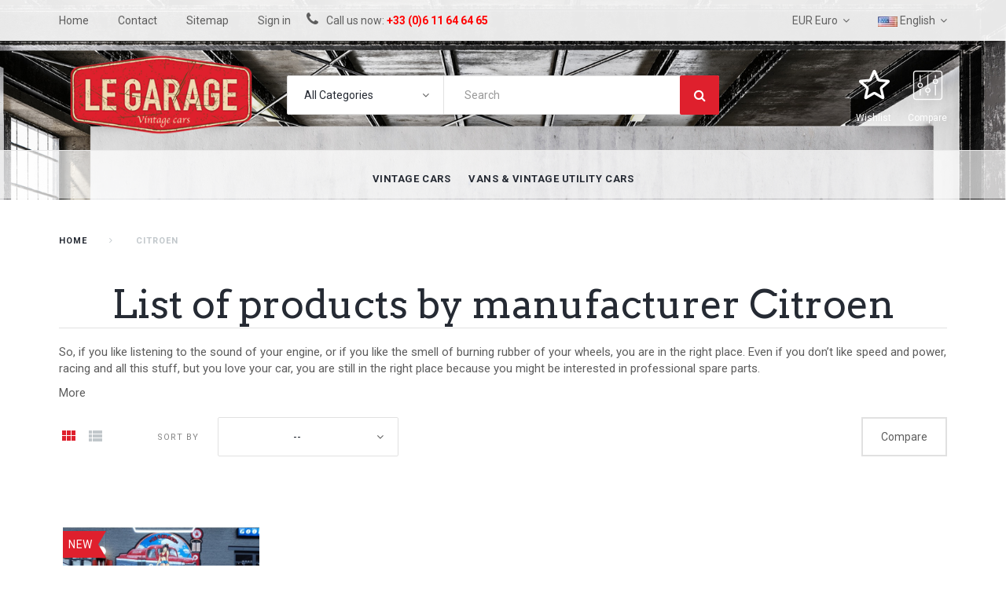

--- FILE ---
content_type: text/html; charset=utf-8
request_url: https://www.legarage-vintagecars.fr/en/5_citroen
body_size: 13196
content:
<!DOCTYPE HTML> <!--[if lt IE 7]><html class="no-js lt-ie9 lt-ie8 lt-ie7" lang="en-us"><![endif]--> <!--[if IE 7]><html class="no-js lt-ie9 lt-ie8 ie7" lang="en-us"><![endif]--> <!--[if IE 8]><html class="no-js lt-ie9 ie8" lang="en-us"><![endif]--> <!--[if gt IE 8]><html class="no-js ie9" lang="en-us"><![endif]--><html lang="en-us"><head><meta charset="utf-8" /><title>Citroen - Le Garage - Vintage Cars</title><meta name="generator" content="PrestaShop" /><meta name="robots" content="index,follow" /><meta name="viewport" content="width=device-width, minimum-scale=0.25, maximum-scale=1.0, initial-scale=1.0" /><meta name="apple-mobile-web-app-capable" content="yes" /><link rel="icon" type="image/vnd.microsoft.icon" href="/img/favicon.ico?1568971166" /><link rel="shortcut icon" type="image/x-icon" href="/img/favicon.ico?1568971166" /><link rel="stylesheet" href="https://fonts.googleapis.com/css?family=Roboto:300,400,500,700&subset=cyrillic" type="text/css" media="all" /><link rel="stylesheet" href="/themes/theme1386/css/global.css" type="text/css" media="all" /><link rel="stylesheet" href="/themes/theme1386/css/autoload/highdpi.css" type="text/css" media="all" /><link rel="stylesheet" href="/themes/theme1386/css/autoload/jquery.bxslider.css" type="text/css" media="all" /><link rel="stylesheet" href="/themes/theme1386/css/autoload/responsive-tables.css" type="text/css" media="all" /><link rel="stylesheet" href="/themes/theme1386/css/autoload/ui-to-top.css" type="text/css" media="all" /><link rel="stylesheet" href="/themes/theme1386/css/autoload/uniform.default.css" type="text/css" media="all" /><link rel="stylesheet" href="/js/jquery/plugins/fancybox/jquery.fancybox.css" type="text/css" media="all" /><link rel="stylesheet" href="/themes/theme1386/css/product_list.css" type="text/css" media="all" /><link rel="stylesheet" href="/themes/theme1386/css/modules/blockcategories/blockcategories.css" type="text/css" media="all" /><link rel="stylesheet" href="/themes/theme1386/css/modules/blockcurrencies/blockcurrencies.css" type="text/css" media="all" /><link rel="stylesheet" href="/themes/theme1386/css/modules/blocklanguages/blocklanguages.css" type="text/css" media="all" /><link rel="stylesheet" href="/themes/theme1386/css/modules/blockcontact/blockcontact.css" type="text/css" media="all" /><link rel="stylesheet" href="/themes/theme1386/css/modules/blocknewsletter/blocknewsletter.css" type="text/css" media="all" /><link rel="stylesheet" href="/themes/theme1386/css/modules/blocktags/blocktags.css" type="text/css" media="all" /><link rel="stylesheet" href="/themes/theme1386/css/modules/blockviewed/blockviewed.css" type="text/css" media="all" /><link rel="stylesheet" href="/themes/theme1386/css/modules/homefeatured/homefeatured.css" type="text/css" media="all" /><link rel="stylesheet" href="/themes/theme1386/css/modules/themeconfigurator/css/hooks.css" type="text/css" media="all" /><link rel="stylesheet" href="/themes/theme1386/css/modules/themeconfigurator/css/theme4.css" type="text/css" media="all" /><link rel="stylesheet" href="/modules/themeconfigurator/css/font3.css" type="text/css" media="all" /><link rel="stylesheet" href="/themes/theme1386/css/modules/blockpermanentlinks/blockpermanentlinks.css" type="text/css" media="all" /><link rel="stylesheet" href="/themes/theme1386/css/modules/blockwishlist/blockwishlist.css" type="text/css" media="all" /><link rel="stylesheet" href="/themes/theme1386/css/modules/tmheaderaccount/views/css/tmheaderaccount.css" type="text/css" media="all" /><link rel="stylesheet" href="/modules/tmproductlistgallery/views/css/slick.css" type="text/css" media="all" /><link rel="stylesheet" href="/modules/tmproductlistgallery/views/css/slick-theme.css" type="text/css" media="all" /><link rel="stylesheet" href="/themes/theme1386/css/modules/tmproductlistgallery/views/css/tmproductlistgallery.css" type="text/css" media="all" /><link rel="stylesheet" href="/modules/tmolarkchat/views/css/tmolarkchat.css" type="text/css" media="all" /><link rel="stylesheet" href="/modules/tmproductvideos/views/css/video/video-js.css" type="text/css" media="all" /><link rel="stylesheet" href="/modules/tmproductvideos/views/css/tmproductvideos.css" type="text/css" media="all" /><link rel="stylesheet" href="/themes/theme1386/css/modules/tmmegalayout/views/css/tmmegalayout.css" type="text/css" media="all" /><link rel="stylesheet" href="/modules/motopressslider/views/css/theme.css" type="text/css" media="all" /><link rel="stylesheet" href="/modules/motopressslider/views/css/slide.css" type="text/css" media="all" /><link rel="stylesheet" href="/js/jquery/plugins/bxslider/jquery.bxslider.css" type="text/css" media="all" /><link rel="stylesheet" href="/themes/theme1386/css/modules/tmmanufacturerblock/views/css/tmmanufacturerblock.css" type="text/css" media="all" /><link rel="stylesheet" href="/themes/theme1386/css/modules/tmmosaicproducts/views/css/tmmosaicproducts.css" type="text/css" media="all" /><link rel="stylesheet" href="/modules/tmmosaicproducts/views/css/video/video-js.css" type="text/css" media="all" /><link rel="stylesheet" href="/themes/theme1386/css/modules/tmsearch/views/css/tmsearch.css" type="text/css" media="all" /><link rel="stylesheet" href="/js/jquery/plugins/autocomplete/jquery.autocomplete.css" type="text/css" media="all" /><link rel="stylesheet" href="/themes/theme1386/css/modules/tmmegamenu/views/css/tmmegamenu.css" type="text/css" media="all" /><link rel="stylesheet" href="/modules/tmmegamenu/views/css/items/combined_unique_styles.css" type="text/css" media="all" /><link rel="stylesheet" href="/modules/tmgooglemap/views/css/tmgooglemap.css" type="text/css" media="all" /><link rel="stylesheet" href="/themes/theme1386/css/modules/tmadvancedfilter/views/css/tmadvancedfilter.css" type="text/css" media="all" /><link rel="stylesheet" href="/themes/theme1386/css/modules/tmnewsletter/views/css/tmnewsletter.css" type="text/css" media="all" /><link rel="stylesheet" href="/themes/theme1386/css/modules/tmmediaparallax/views/css/tmmediaparallax.css" type="text/css" media="all" /><link rel="stylesheet" href="/modules/tmmediaparallax/views/css/rd-parallax.css" type="text/css" media="all" /><link rel="stylesheet" href="/themes/theme1386/css/modules/tmcategoryproducts/views/css/tmcategoryproducts.css" type="text/css" media="all" /><link rel="stylesheet" href="/modules/productcontact/views/css/fancy.css" type="text/css" media="all" /> <style type="text/css">.mpsl-layer.mpsl-btn-blue, #footer .mpsl-layer.mpsl-btn-blue{background-color:#20b9d5;color:#ffffff;font-size:18px;font-family:Open Sans;text-shadow:0px 1px 0px #06879f;padding-top:12px;padding-right:28px;padding-bottom:13px;padding-left:28px;-webkit-border-radius:5px;-moz-border-radius:5px;border-radius:5px;text-decoration: none;-webkit-box-shadow: 0px 2px 0px 0px #06879f;-moz-box-shadow: 0px 2px 0px 0px #06879f;box-shadow: 0px 2px 0px 0px #06879f;}.mpsl-layer.mpsl-btn-blue, #footer .mpsl-layer.mpsl-btn-blue:hover{}.mpsl-layer.mpsl-btn-green, #footer .mpsl-layer.mpsl-btn-green{background-color:#58cf6e;color:#ffffff;font-size:18px;font-family:Open Sans;text-shadow:0px 1px 0px #17872d;padding-top:12px;padding-right:28px;padding-bottom:13px;padding-left:28px;-webkit-border-radius:5px;-moz-border-radius:5px;border-radius:5px;text-decoration: none;-webkit-box-shadow: 0px 2px 0px 0px #2ea044;-moz-box-shadow: 0px 2px 0px 0px #2ea044;box-shadow: 0px 2px 0px 0px #2ea044;}.mpsl-layer.mpsl-btn-green, #footer .mpsl-layer.mpsl-btn-green:hover{}.mpsl-layer.mpsl-btn-red, #footer .mpsl-layer.mpsl-btn-red{background-color:#e75d4a;color:#ffffff;font-size:18px;font-family:Open Sans;text-shadow:0px 1px 0px #c03826;padding-top:12px;padding-right:28px;padding-bottom:13px;padding-left:28px;-webkit-border-radius:5px;-moz-border-radius:5px;border-radius:5px;text-decoration: none;-webkit-box-shadow: 0px 2px 0px 0px #cd3f2b;-moz-box-shadow: 0px 2px 0px 0px #cd3f2b;box-shadow: 0px 2px 0px 0px #cd3f2b;}.mpsl-layer.mpsl-btn-red, #footer .mpsl-layer.mpsl-btn-red:hover{}.mpsl-layer.mpsl-txt-header-dark, #footer .mpsl-layer.mpsl-txt-header-dark{color:#000000;font-size:48px;font-family:Open Sans;font-weight:300;letter-spacing: -0.025em;}.mpsl-layer.mpsl-txt-header-dark, #footer .mpsl-layer.mpsl-txt-header-dark:hover{}.mpsl-layer.mpsl-txt-header-white, #footer .mpsl-layer.mpsl-txt-header-white{color:#ffffff;font-size:48px;font-family:Open Sans;font-weight:300;letter-spacing: -0.025em;}.mpsl-layer.mpsl-txt-header-white, #footer .mpsl-layer.mpsl-txt-header-white:hover{}.mpsl-layer.mpsl-txt-sub-header-dark, #footer .mpsl-layer.mpsl-txt-sub-header-dark{background-color:rgba(0, 0, 0, 0.6);color:#ffffff;font-size:26px;font-family:Open Sans;font-weight:300;padding-top:14px;padding-right:14px;padding-bottom:14px;padding-left:14px;}.mpsl-layer.mpsl-txt-sub-header-dark, #footer .mpsl-layer.mpsl-txt-sub-header-dark:hover{}.mpsl-layer.mpsl-txt-sub-header-white, #footer .mpsl-layer.mpsl-txt-sub-header-white{background-color:rgba(255, 255, 255, 0.6);color:#000000;font-size:26px;font-family:Open Sans;font-weight:300;padding-top:14px;padding-right:14px;padding-bottom:14px;padding-left:14px;}.mpsl-layer.mpsl-txt-sub-header-white, #footer .mpsl-layer.mpsl-txt-sub-header-white:hover{}.mpsl-layer.mpsl-txt-dark, #footer .mpsl-layer.mpsl-txt-dark{color:#000000;font-size:18px;font-family:Open Sans;font-weight:normal;line-height:30px;text-shadow:0px 1px 0px rgba(255, 255, 255, 0.45);}.mpsl-layer.mpsl-txt-dark, #footer .mpsl-layer.mpsl-txt-dark:hover{}.mpsl-layer.mpsl-txt-white, #footer .mpsl-layer.mpsl-txt-white{color:#ffffff;font-size:18px;font-family:Open Sans;font-weight:normal;line-height:30px;text-shadow:0px 1px 0px rgba(0, 0, 0, 0.45);}.mpsl-layer.mpsl-txt-white, #footer .mpsl-layer.mpsl-txt-white:hover{}.mpsl-layer.mpsl-preset-1, #footer .mpsl-layer.mpsl-preset-1{color:rgb(93, 93, 93);font-size:15px;font-family:Roboto;font-weight:normal;line-height:21px;}.mpsl-layer.mpsl-preset-1, #footer .mpsl-layer.mpsl-preset-1:hover{}.mpsl-layer.mpsl-preset-2, #footer .mpsl-layer.mpsl-preset-2{color:rgb(33, 35, 46);font-size:58px;font-family:Roboto;font-weight:300;line-height:75px;}.mpsl-layer.mpsl-preset-2, #footer .mpsl-layer.mpsl-preset-2:hover{}.mpsl-layer.mpsl-preset-4, #footer .mpsl-layer.mpsl-preset-4{background-color:rgb(255, 255, 255);color:rgb(47, 44, 47);font-size:14px;font-family:Arimo;font-weight:700;letter-spacing:1.4px;line-height:16px;text-align:center;border-style:none;border-top-width:0px;border-right-width:0px;border-bottom-width:0px;border-left-width:0px;border-color:rgb(255, 255, 255);padding-top:22px;padding-right:50px;padding-bottom:22px;padding-left:50px;-webkit-border-radius:32px;-moz-border-radius:32px;border-radius:32px;text-transform: uppercase;}.mpsl-layer.mpsl-preset-4, #footer .mpsl-layer.mpsl-preset-4:hover{}.mpsl-layer.mpsl-private-preset-12, #footer .mpsl-layer.mpsl-private-preset-12{padding-top:16px;padding-right:63px;padding-bottom:16px;padding-left:63px;}.mpsl-layer.mpsl-private-preset-12, #footer .mpsl-layer.mpsl-private-preset-12:hover{}.mpsl-layer.mpsl-private-preset-17, #footer .mpsl-layer.mpsl-private-preset-17{padding-top:16px;padding-right:63px;padding-bottom:16px;padding-left:63px;}.mpsl-layer.mpsl-private-preset-17, #footer .mpsl-layer.mpsl-private-preset-17:hover{}.mpsl-layer.mpsl-private-preset-18, #footer .mpsl-layer.mpsl-private-preset-18{padding-top:16px;padding-right:63px;padding-bottom:16px;padding-left:63px;}.mpsl-layer.mpsl-private-preset-18, #footer .mpsl-layer.mpsl-private-preset-18:hover{}</style><link id="mpsl-core-css" href="https://www.legarage-vintagecars.fr/modules/motopressslider/vendor/motoslider_core/styles/motoslider.css" rel="stylesheet" type="text/css" media="all" /> </head><body id="manufacturer" class="manufacturer manufacturer-5 manufacturer-citroen hide-left-column hide-right-column lang_en one-column"> <!--[if IE]><div class="old-ie"> <a href="http://windows.microsoft.com/en-US/internet-explorer/.."> <img src="https://www.legarage-vintagecars.fr/themes/theme1386/img/ie8-panel/warning_bar_0000_us.jpg" height="42" width="820" alt="You are using an outdated browser. For a faster, safer browsing experience, upgrade for free today."/> </a></div> <![endif]--><div id="page"><div class="header-container"> <header id="header"><div class="wrapper it_VSEJDTBCMDLZ container nav-section"><div class="row it_RWBNXWGKQZFC "><div class="it_UYWGSKKSBKIF col-xs-12 col-lg-8 "><div class="module "><ul id="header_links"><li id="header_link_home"> <a href="https://www.legarage-vintagecars.fr/en/" title="home">home</a></li><li id="header_link_contact"> <a href="https://www.legarage-vintagecars.fr/en/nous-contacter" title="contact">contact</a></li><li id="header_link_sitemap"> <a href="https://www.legarage-vintagecars.fr/en/plan-site" title="sitemap">sitemap</a></li></ul></div><div class="module "><div id="header-login"><div class="current header_user_info"> <a href="#" onclick="return false;" class=" login "> <span> Sign in </span> </a></div></div></div><div class="module "><div class="shop-phone"> <i class="fa fa-phone"></i> Call us now: <a href="tel:+33 (0)6 11 64 64 65" style="color:#ff0000;font-weight:bold"> +33 (0)6 11 64 64 65 </a></div></div></div><div class="it_LHQALIZICCHP col-xs-12 col-lg-4 text-right"><div class="module "><div id="currencies-block-top"><form id="setCurrency" action="/en/5_citroen" method="post"><div class="current"> <input type="hidden" name="id_currency" id="id_currency" value=""/> <input type="hidden" name="SubmitCurrency" value="" /> <span>EUR Euro</span></div><ul id="first-currencies" class="currencies_ul toogle_content"><li > <a href="javascript:setCurrency(1);" rel="nofollow" title="Dollar (USD)"> Dollar (USD) </a></li><li class="selected"> <a href="javascript:setCurrency(2);" rel="nofollow" title="Euro (EUR)"> Euro (EUR) </a></li></ul></form></div></div><div class="module "><div id="languages-block-top" class="languages-block"><div class="current"> <img class="imgLanguages" src="https://www.legarage-vintagecars.fr/img/l/1.jpg" alt="en" width="25" height="13" /> <span>English</span></div><ul id="first-languages" class="languages-block_ul toogle_content"><li class="selected"> <img class="imgLanguages" src="https://www.legarage-vintagecars.fr/img/l/1.jpg" alt="en" width="25" height="13" /> <span>English</span></li><li > <a href="https://www.legarage-vintagecars.fr/fr/5_citroen" title="Français (French)" rel="alternate" hreflang="fr"> <img class="imgLanguages" src="https://www.legarage-vintagecars.fr/img/l/5.jpg" alt="fr" width="25" height="13" /> <span>Français</span> </a></li></ul></div></div></div></div></div><div class="wrapper it_LYQOIRUCZJVB container"><div class="row it_FPTXNNVGPDFJ align-center"><div class="it_SEKGVILGJECF col-xs-12 col-lg-3 "><div id="header_logo"> <a href="https://www.legarage-vintagecars.fr/" title="Le Garage - Vintage Cars"> <img class="logo img-responsive" src="https://www.legarage-vintagecars.fr/img/le-garage-vintage-classic-cars-logo-1527592555.jpg" alt="Le Garage - Vintage Cars" width="300" height="133"/> </a></div></div><div class="it_PEXKSLHKGHJU col-xs-12 col-lg-6 "><div class="module static-search"><div id="tmsearch"> <span id="search-toggle"></span><form id="tmsearchbox" method="get" action="https://www.legarage-vintagecars.fr/en/tmsearch" > <input type="hidden" name="orderby" value="position" /> <input type="hidden" name="orderway" value="desc" /> <select name="search_categories" class="form-control"><option value="2">All Categories</option><option value="12">--Accessories</option><option value="13">--Vans &amp; oldtimer utility vehicles</option> </select> <input class="tm_search_query form-control" type="text" id="tm_search_query" name="search_query" placeholder="Search" value="" /> <button type="submit" name="tm_submit_search" class="button-search"></button> <span class="search-close"></span></form></div></div></div><div class="it_SERTTRKYYVDG col-xs-12 col-sm-3 col-md-3 icon-links"><div class="row it_PWRKBSKMHOCR wishlist-button"></div><div class="row it_TZEADSDXQCOD compare-button test"></div></div></div></div><div class="wrapper it_QYIZVNZYBAUG "><div class="row it_KAXRNUKMWFTF stick-up"><div class="it_IAYQUMGRTLNJ col-xs-12 text-center inline-menu"><div class="module "><div class="top_menu top-level tmmegamenu_item"><div class="menu-title tmmegamenu_item">Catalog</div><ul class="menu clearfix top-level-menu tmmegamenu_item"><li class=" top-level-menu-li tmmegamenu_item it_09818627"><a class="it_09818627 top-level-menu-li-a tmmegamenu_item" href="https://www.legarage-vintagecars.fr/en/12-Buy-classic-vintage-cars">Vintage cars</a></li><li class=" top-level-menu-li tmmegamenu_item it_36742381"><a class="it_36742381 top-level-menu-li-a tmmegamenu_item" href="https://www.legarage-vintagecars.fr/en/13-vans-oldtimer-utility-vehicles">Vans & vintage utility cars</a></li></ul></div></div></div></div></div><div class="row it_ZHLXXBFHWHUB "><div class="it_LWPUXVUNSCOZ col-xs-12 "><div class="module "></div><div class="module "></div></div></div><form method="post" action="https://www.legarage-vintagecars.fr/en/comparaison-produits" class="compare-form"> <button type="submit" class="btn btn-secondary-2 bt_compare btn-sm"> <span>Compare <strong class="total-compare-val hidden">0</strong> </span> </button> <input type="hidden" name="compare_product_count" class="compare_product_count" value="0" /> <input type="hidden" name="compare_product_list" class="compare_product_list" value="" /></form><div class="wishlist-link"> <a href="https://www.legarage-vintagecars.fr/en/module/blockwishlist/mywishlist" title="My wishlists"><span>Wishlist</span></a></div> </header></div><div class="columns-container"><div id="columns"><div class="breadcrumb container"><ul><li class="home"> <a class="home" href="https://www.legarage-vintagecars.fr/" title="Return to Home">home</a></li><li class="last">Citroen</li></ul></div><div id="slider_row"><div id="top_column" class="center_column"></div></div><div class="container"><div class="row"><div class="large-left col-sm-12"><div class="row"><div id="center_column" class="center_column col-xs-12 col-sm-12"><h1 class="page-heading product-listing"> List of products by manufacturer&nbsp;Citroen</h1><div class="description_box rte"><div class="short_desc"><p>So, if you like listening to the sound of your engine, or if you like the smell of burning rubber of your wheels, you are in the right place. Even if you don’t like speed and power, racing and all this stuff, but you love your car, you are still in the right place because you might be interested in professional spare parts.</p></div><div class="hide_desc"><p>So, if you like listening to the sound of your engine, or if you like the smell of burning rubber of your wheels, you are in the right place. Even if you don’t like speed and power, racing and all this stuff, but you love your car, you are still in the right place because you might be interested in professional spare parts. Nowadays car is not just a vehicle, it is a part of you, it influences your style and your character. Car is a part of culture because we spend a significant amount of time of our lives by the steering wheel. We spend endless hours in traffic jams; we like to eat in a car, like to listen to music and so on. Our industry made a great number of legendary cars, and this is a true argument that it is essential part of our life. You know, psychologists claim that style of driving shows some striking features of character. And you know it is true. Car is more than a piece of a metal, it became a social phenomenon. Have you ever noticed that we often try to talk to the car as if it was a human?</p></div> <a href="#" class="lnk_more" onclick="$(this).prev().slideDown('slow'); $(this).hide();$(this).prev().prev().hide(); return false;" title="More"> More </a></div><div class="content_sortPagiBar"><div class="sortPagiBar clearfix"><ul class="display"><li id="grid"> <a rel="nofollow" href="#" title="Grid" class="material-icons-view_module"></a></li><li id="list"> <a rel="nofollow" href="#" title="List" class="material-icons-view_list"></a></li></ul><form id="productsSortForm" action="https://www.legarage-vintagecars.fr/en/5_citroen" class="productsSortForm"><div class="select selector1"> <label for="selectProductSort">Sort by</label> <select id="selectProductSort" class="selectProductSort form-control"><option value="position:asc" selected="selected">--</option><option value="price:asc">Price: Lowest first</option><option value="price:desc">Price: Highest first</option><option value="name:asc">Product Name: A to Z</option><option value="name:desc">Product Name: Z to A</option><option value="reference:asc">Reference: Lowest first</option><option value="reference:desc">Reference: Highest first</option> </select></div></form><form method="post" action="https://www.legarage-vintagecars.fr/en/comparaison-produits" class="compare-form"> <button type="submit" class="btn btn-secondary-2 bt_compare btn-sm"> <span>Compare <strong class="total-compare-val hidden">0</strong> </span> </button> <input type="hidden" name="compare_product_count" class="compare_product_count" value="0" /> <input type="hidden" name="compare_product_list" class="compare_product_list" value="" /></form></div></div><ul class="product_list grid row"><li class="ajax_block_product col-xs-6 col-sm-4 col-md-3 first-in-line last-line first-item-of-tablet-line first-item-of-mobile-line last-mobile-line"><div class="product-container" itemscope itemtype="https://schema.org/Product"><div class="left-block"><div class="product-image-container"><div class="tmproductlistgallery rollover"><div class="tmproductlistgallery-images"> <a class="product_img_link cover-image" href="https://www.legarage-vintagecars.fr/en/buy-classic-vintage-cars/205-citroen-dyane-6.html" title="Citroen Dyane 6" itemprop="url"> <img class="img-responsive" src="https://www.legarage-vintagecars.fr/6219-home_default/citroen-dyane-6.jpg" alt="Citroen Dyane 6" title="Citroen Dyane 6" /> </a> <a class="product_img_link rollover-hover" href="https://www.legarage-vintagecars.fr/en/buy-classic-vintage-cars/205-citroen-dyane-6.html" title="Citroen Dyane 6" itemprop="url"> <img class="img-responsive" src="https://www.legarage-vintagecars.fr/6220-home_default/citroen-dyane-6.jpg" alt="Citroen Dyane 6" title="Citroen Dyane 6" /> </a></div></div> <a class="new-box" href="https://www.legarage-vintagecars.fr/en/buy-classic-vintage-cars/205-citroen-dyane-6.html"> <span class="new-label">New</span> </a></div></div><div class="right-block"><h5 itemprop="name"> <a class="product-name" href="https://www.legarage-vintagecars.fr/en/buy-classic-vintage-cars/205-citroen-dyane-6.html" title="Citroen Dyane 6" itemprop="url" > <span class="list-name">Citroen Dyane 6</span> <span class="grid-name">Citroen Dyane 6</span> </a></h5><p class="product-desc" itemprop="description"> <span class="list-desc"></span> <span class="grid-desc"></span></p><div class="content_price"> <span class="price product-price"> 14 000,00€ </span></div><div class="color-list-container"></div><div class="product-flags"></div><div class="functional-buttons clearfix"><div class="qv-wrap"><a class="quick-view" href="https://www.legarage-vintagecars.fr/en/buy-classic-vintage-cars/205-citroen-dyane-6.html" data-href="https://www.legarage-vintagecars.fr/en/buy-classic-vintage-cars/205-citroen-dyane-6.html"><span style="font-size:9px;display:block">Coup d'oeil</span></a></div><div class="compare"> <a class="add_to_compare" href="https://www.legarage-vintagecars.fr/en/buy-classic-vintage-cars/205-citroen-dyane-6.html" data-id-product="205" title="Add to Compare"><span style="font-size:9px;display:block">Comparer</span></a></div><div class="wishlist"> <a class="addToWishlist wishlistProd_205" href="#" data-id-product="205" onclick="WishlistCart('wishlist_block_list', 'add', '205', false, 1); return false;"></a></div></div></div></div></li></ul><div class="content_sortPagiBar"><div class="bottom-pagination-content clearfix"><div id="pagination_bottom" class="pagination row"><div class="product-count col-xs-12 col-lg-3"><p> Showing 1 - 1 of 1 item</p></div></div></div></div></div></div></div></div></div></div></div><div class="footer-container"> <footer id="footer"><div class="wrapper it_WJSLLHBNNHVK dark-background"><div class="row it_HOPUPAXGGNCG full-width"><div class="it_GOGHWHLHGVTR col-lg-12 container"><div class="row it_DVIMFRUOHXIW "><div class="it_IMQYNBPCIINF col-xs-12 col-sm-3 "><div class="module without-heading"><section id="block_contact_infos" class="footer-block"><div><h4>Store Information</h4><ul class="toggle-footer"><li> <i class="fa fa-map-marker"></i> Le Garage Vintage cars , 3 rue Jean Jaurès - 59390 Lys-lez-lannoy - FRANCE</li><li> <i class="fa fa-phone"></i> <span> <a href="tel:+33 (0)6 11 64 64 65"> +33 (0)6 11 64 64 65 </a> </span></li><li> <i class="fa fa-envelope"></i> <span><a href="&#109;&#97;&#105;&#108;&#116;&#111;&#58;%6c%65%67%61%72%61%67%65@%6d%61%69%6c.%63%6f%6d" >&#x6c;&#x65;&#x67;&#x61;&#x72;&#x61;&#x67;&#x65;&#x40;&#x6d;&#x61;&#x69;&#x6c;&#x2e;&#x63;&#x6f;&#x6d;</a></span></li></ul></div> </section></div></div><div class="it_AYUIZANGROBP col-xs-12 col-sm-3 "><div class="module "><section class="footer-block" id="block_various_links_footer"><h4>Information</h4><ul class="toggle-footer"><li class="item"> <a href="https://www.legarage-vintagecars.fr/en/nous-contacter" title="Contact us"> Contact us </a></li><li> <a href="https://www.legarage-vintagecars.fr/en/index.php?controller=smartblog" title="blog"> Blog </a></li></ul> </section></div></div><div class="it_GOFYYLPJNDMV col-xs-12 col-sm-3 "><div class="module "><section class="blockcategories_footer footer-block"><h4>Categories</h4><div class="category_footer toggle-footer"><div class="list"><ul class="tree dhtml"><li > <a href="https://www.legarage-vintagecars.fr/en/12-Buy-classic-vintage-cars" title="We sell vintage cars and classic cars in northern France"> Accessories </a></li><li > <a href="https://www.legarage-vintagecars.fr/en/13-vans-oldtimer-utility-vehicles" title="We sell oldtimer vans &amp;amp; classic utility vehicles from different countries"> Vans &amp; oldtimer utility vehicles </a></li></ul></div></div> </section></div></div><div class="it_WAKIUNOAMMNZ col-xs-12 col-sm-3 "><div class="module "><section class="footer-block"><h4> <a href="https://www.legarage-vintagecars.fr/en/mon-compte" title="Manage my customer account" rel="nofollow">My account</a></h4><div class="block_content toggle-footer"><ul class="bullet"><li> <a href="https://www.legarage-vintagecars.fr/en/historique-commandes" title="My orders" rel="nofollow">My orders</a></li><li> <a href="https://www.legarage-vintagecars.fr/en/suivi-commande" title="My merchandise returns" rel="nofollow">My merchandise returns</a></li><li> <a href="https://www.legarage-vintagecars.fr/en/avoirs" title="My credit slips" rel="nofollow">My credit slips</a></li><li> <a href="https://www.legarage-vintagecars.fr/en/adresses" title="My addresses" rel="nofollow">My addresses</a></li><li> <a href="https://www.legarage-vintagecars.fr/en/identite" title="Manage my personal information" rel="nofollow">My personal info</a></li></ul></div> </section></div></div></div></div></div><div class="row it_STOJSLHPAWBG full-width dark-background"><div class="it_OBAFDELUFHOW col-lg-12 container text-center"></div></div></div><div class="row it_UGMTZFSCKXES "><div class="it_ZERZUMULDAHY col-xs-12 "><div class="module "></div><div class="module "></div><div class="module "></div><div class="module "></div><div class="module ">  </div></div></div> </footer></div></div>
<script type="text/javascript">/* <![CDATA[ */;var FancyboxI18nClose='Close';var FancyboxI18nNext='Next';var FancyboxI18nPrev='Previous';var TMHEADERACCOUNT_AVATAR=null;var TMHEADERACCOUNT_CONTENT='\n<ul class=\"header-login-content toogle_content\">\n    <li class=\"login-content\">\n    <form action=\"https://www.legarage-vintagecars.fr/en/connexion\" method=\"post\">\n      <h3 class=\"page-heading\">Login<\/h3>\n      <div class=\"alert alert-danger\" style=\"display:none;\"><\/div>\n      <div class=\"form_content clearfix\">\n        <div class=\"form-group\">\n          <input class=\"is_required validate account_input form-control email\" data-validate=\"isEmail\" type=\"text\" name=\"header-email\" id=\"header-email\" placeholder=\"Email address\" value=\"\"/>\n        <\/div>\n        <div class=\"form-group\">\n            <span>\n              <input class=\"is_required validate account_input form-control password\" type=\"password\" data-validate=\"isPasswd\" name=\"header-passwd\" id=\"header-passwd\" placeholder=\"Password\" value=\"\" autocomplete=\"off\"/>\n            <\/span>\n        <\/div>\n        <p class=\"submit\">\n          <button type=\"submit\" name=\"HeaderSubmitLogin\" class=\"btn btn-secondary btn-md\">\n            Sign in\n          <\/button>\n        <\/p>\n        <p>\n          <a href=\"https://www.legarage-vintagecars.fr/en/mon-compte\" class=\"create\">\n            Create an account\n          <\/a>\n        <\/p>\n        <p>\n          <a href=\"https://www.legarage-vintagecars.fr/en/recuperation-mot-de-passe\" class=\"forgot-password\">\n            Forgot your password?\n          <\/a>\n        <\/p>\n        <div class=\"clearfix social-login-buttons\"><div class=\"three-elements\"> <a class=\"btn btn-md btn-login-facebook\" href=\"https://www.legarage-vintagecars.fr/en/module/tmheaderaccount/facebooklogin?back=https%3A%2F%2Fwww.legarage-vintagecars.fr%2Fen%2F\" title=\"Login with your Facebook account\"> <span>Facebook Login<\/span> <\/a><\/div><div class=\"three-elements\"> <a class=\"btn btn-md btn-login-google\" href=\"https://www.legarage-vintagecars.fr/en/module/tmheaderaccount/googlelogin?back=https%3A%2F%2Fwww.legarage-vintagecars.fr%2Fen%2F\" title=\"Login with your Google account\"> <span>Google Login<\/span> <\/a><\/div><div class=\"three-elements\"> <a class=\"btn btn-md btn-login-vk\" href=\"https://www.legarage-vintagecars.fr/en/module/tmheaderaccount/vklogin?back=https%3A%2F%2Fwww.legarage-vintagecars.fr%2Fen%2F\" title=\"Login with your VK account\"> <span>VK Login<\/span> <\/a><\/div><\/div>\n      <\/div>\n    <\/form>\n  <\/li>\n  <li class=\"create-account-content hidden\">\n    <div class=\"alert alert-danger\" style=\"display:none;\"><\/div>\n    <form action=\"https://www.legarage-vintagecars.fr/en/connexion\" method=\"post\" class=\"std\">\n      <div class=\"clearfix social-login-buttons\"><div class=\"three-elements\"> <a class=\"btn btn-md btn-login-facebook\" href=\"https://www.legarage-vintagecars.fr/en/module/tmheaderaccount/facebooklogin\" title=\"Register with your Facebook account\"> <span>Register with your Facebook account<\/span> <\/a><\/div><div class=\"three-elements\"> <a class=\"btn btn-md btn-login-google\" href=\"https://www.legarage-vintagecars.fr/en/module/tmheaderaccount/googlelogin\" title=\"Register with your Google account\"> <span>Register with your Google account<\/span> <\/a><\/div><div class=\"three-elements\"> <a class=\"btn btn-md btn-login-vk\" href=\"https://www.legarage-vintagecars.fr/en/module/tmheaderaccount/vklogin\" title=\"Register with your VK account\"> <span>Register with your VK account<\/span> <\/a><\/div><\/div>\n      <div class=\"account_creation\">\n        <div class=\"clearfix\">\n          <label>Title<\/label>\n          <br/>\n                      <div class=\"radio-inline\">\n              <input type=\"radio\" name=\"id_gender\" id=\"id-gender1\" value=\"1\"  />\n              <label for=\"id-gender1\" class=\"top\">M<\/label>\n            <\/div>\n                      <div class=\"radio-inline\">\n              <input type=\"radio\" name=\"id_gender\" id=\"id-gender2\" value=\"2\"  />\n              <label for=\"id-gender2\" class=\"top\">Mme<\/label>\n            <\/div>\n                  <\/div>\n        <div class=\"required form-group\">\n          <input onkeyup=\"$(\'#firstname\').val(this.value);\" type=\"text\" class=\"is_required validate form-control\" data-validate=\"isName\" name=\"firstname\" id=\"customer-firstname\" placeholder=\"First name\" value=\"\"/>\n        <\/div>\n        <div class=\"required form-group\">\n          <input onkeyup=\"$(\'#lastname\').val(this.value);\" type=\"text\" class=\"is_required validate form-control\" data-validate=\"isName\" name=\"lastname\" id=\"customer-lastname\" placeholder=\"Last name\" value=\"\"/>\n        <\/div>\n        <div class=\"required form-group\">\n          <input type=\"email\" class=\"is_required validate form-control\" data-validate=\"isEmail\" name=\"email\" id=\"email-create\" placeholder=\"Email\" value=\"\"/>\n        <\/div>\n        <div class=\"required password form-group\">\n          <input type=\"password\" class=\"is_required validate form-control\" data-validate=\"isPasswd\" name=\"passwd\" id=\"passwd-create\" placeholder=\"Password\"/>\n          <span class=\"form_info\">(Five characters minimum)<\/span>\n        <\/div>\n        <div class=\"form-group\">\n          <label>Date of birth<\/label>\n          <div class=\"row\">\n            <div class=\"col-xs-3\">\n              <select name=\"days\" class=\"form-control\">\n                <option value=\"\">-<\/option>\n                                  <option value=\"1\" >1&nbsp;&nbsp;<\/option>\n                                  <option value=\"2\" >2&nbsp;&nbsp;<\/option>\n                                  <option value=\"3\" >3&nbsp;&nbsp;<\/option>\n                                  <option value=\"4\" >4&nbsp;&nbsp;<\/option>\n                                  <option value=\"5\" >5&nbsp;&nbsp;<\/option>\n                                  <option value=\"6\" >6&nbsp;&nbsp;<\/option>\n                                  <option value=\"7\" >7&nbsp;&nbsp;<\/option>\n                                  <option value=\"8\" >8&nbsp;&nbsp;<\/option>\n                                  <option value=\"9\" >9&nbsp;&nbsp;<\/option>\n                                  <option value=\"10\" >10&nbsp;&nbsp;<\/option>\n                                  <option value=\"11\" >11&nbsp;&nbsp;<\/option>\n                                  <option value=\"12\" >12&nbsp;&nbsp;<\/option>\n                                  <option value=\"13\" >13&nbsp;&nbsp;<\/option>\n                                  <option value=\"14\" >14&nbsp;&nbsp;<\/option>\n                                  <option value=\"15\" >15&nbsp;&nbsp;<\/option>\n                                  <option value=\"16\" >16&nbsp;&nbsp;<\/option>\n                                  <option value=\"17\" >17&nbsp;&nbsp;<\/option>\n                                  <option value=\"18\" >18&nbsp;&nbsp;<\/option>\n                                  <option value=\"19\" >19&nbsp;&nbsp;<\/option>\n                                  <option value=\"20\" >20&nbsp;&nbsp;<\/option>\n                                  <option value=\"21\" >21&nbsp;&nbsp;<\/option>\n                                  <option value=\"22\" >22&nbsp;&nbsp;<\/option>\n                                  <option value=\"23\" >23&nbsp;&nbsp;<\/option>\n                                  <option value=\"24\" >24&nbsp;&nbsp;<\/option>\n                                  <option value=\"25\" >25&nbsp;&nbsp;<\/option>\n                                  <option value=\"26\" >26&nbsp;&nbsp;<\/option>\n                                  <option value=\"27\" >27&nbsp;&nbsp;<\/option>\n                                  <option value=\"28\" >28&nbsp;&nbsp;<\/option>\n                                  <option value=\"29\" >29&nbsp;&nbsp;<\/option>\n                                  <option value=\"30\" >30&nbsp;&nbsp;<\/option>\n                                  <option value=\"31\" >31&nbsp;&nbsp;<\/option>\n                              <\/select>\n              \n            <\/div>\n            <div class=\"col-xs-6\">\n              <select name=\"months\" class=\"form-control\">\n                <option value=\"\">-<\/option>\n                                  <option value=\"1\" >January&nbsp;<\/option>\n                                  <option value=\"2\" >February&nbsp;<\/option>\n                                  <option value=\"3\" >March&nbsp;<\/option>\n                                  <option value=\"4\" >April&nbsp;<\/option>\n                                  <option value=\"5\" >May&nbsp;<\/option>\n                                  <option value=\"6\" >June&nbsp;<\/option>\n                                  <option value=\"7\" >July&nbsp;<\/option>\n                                  <option value=\"8\" >August&nbsp;<\/option>\n                                  <option value=\"9\" >September&nbsp;<\/option>\n                                  <option value=\"10\" >October&nbsp;<\/option>\n                                  <option value=\"11\" >November&nbsp;<\/option>\n                                  <option value=\"12\" >December&nbsp;<\/option>\n                              <\/select>\n            <\/div>\n            <div class=\"col-xs-3\">\n              <select name=\"years\" class=\"form-control\">\n                <option value=\"\">-<\/option>\n                                  <option value=\"2026\" >2026&nbsp;&nbsp;<\/option>\n                                  <option value=\"2025\" >2025&nbsp;&nbsp;<\/option>\n                                  <option value=\"2024\" >2024&nbsp;&nbsp;<\/option>\n                                  <option value=\"2023\" >2023&nbsp;&nbsp;<\/option>\n                                  <option value=\"2022\" >2022&nbsp;&nbsp;<\/option>\n                                  <option value=\"2021\" >2021&nbsp;&nbsp;<\/option>\n                                  <option value=\"2020\" >2020&nbsp;&nbsp;<\/option>\n                                  <option value=\"2019\" >2019&nbsp;&nbsp;<\/option>\n                                  <option value=\"2018\" >2018&nbsp;&nbsp;<\/option>\n                                  <option value=\"2017\" >2017&nbsp;&nbsp;<\/option>\n                                  <option value=\"2016\" >2016&nbsp;&nbsp;<\/option>\n                                  <option value=\"2015\" >2015&nbsp;&nbsp;<\/option>\n                                  <option value=\"2014\" >2014&nbsp;&nbsp;<\/option>\n                                  <option value=\"2013\" >2013&nbsp;&nbsp;<\/option>\n                                  <option value=\"2012\" >2012&nbsp;&nbsp;<\/option>\n                                  <option value=\"2011\" >2011&nbsp;&nbsp;<\/option>\n                                  <option value=\"2010\" >2010&nbsp;&nbsp;<\/option>\n                                  <option value=\"2009\" >2009&nbsp;&nbsp;<\/option>\n                                  <option value=\"2008\" >2008&nbsp;&nbsp;<\/option>\n                                  <option value=\"2007\" >2007&nbsp;&nbsp;<\/option>\n                                  <option value=\"2006\" >2006&nbsp;&nbsp;<\/option>\n                                  <option value=\"2005\" >2005&nbsp;&nbsp;<\/option>\n                                  <option value=\"2004\" >2004&nbsp;&nbsp;<\/option>\n                                  <option value=\"2003\" >2003&nbsp;&nbsp;<\/option>\n                                  <option value=\"2002\" >2002&nbsp;&nbsp;<\/option>\n                                  <option value=\"2001\" >2001&nbsp;&nbsp;<\/option>\n                                  <option value=\"2000\" >2000&nbsp;&nbsp;<\/option>\n                                  <option value=\"1999\" >1999&nbsp;&nbsp;<\/option>\n                                  <option value=\"1998\" >1998&nbsp;&nbsp;<\/option>\n                                  <option value=\"1997\" >1997&nbsp;&nbsp;<\/option>\n                                  <option value=\"1996\" >1996&nbsp;&nbsp;<\/option>\n                                  <option value=\"1995\" >1995&nbsp;&nbsp;<\/option>\n                                  <option value=\"1994\" >1994&nbsp;&nbsp;<\/option>\n                                  <option value=\"1993\" >1993&nbsp;&nbsp;<\/option>\n                                  <option value=\"1992\" >1992&nbsp;&nbsp;<\/option>\n                                  <option value=\"1991\" >1991&nbsp;&nbsp;<\/option>\n                                  <option value=\"1990\" >1990&nbsp;&nbsp;<\/option>\n                                  <option value=\"1989\" >1989&nbsp;&nbsp;<\/option>\n                                  <option value=\"1988\" >1988&nbsp;&nbsp;<\/option>\n                                  <option value=\"1987\" >1987&nbsp;&nbsp;<\/option>\n                                  <option value=\"1986\" >1986&nbsp;&nbsp;<\/option>\n                                  <option value=\"1985\" >1985&nbsp;&nbsp;<\/option>\n                                  <option value=\"1984\" >1984&nbsp;&nbsp;<\/option>\n                                  <option value=\"1983\" >1983&nbsp;&nbsp;<\/option>\n                                  <option value=\"1982\" >1982&nbsp;&nbsp;<\/option>\n                                  <option value=\"1981\" >1981&nbsp;&nbsp;<\/option>\n                                  <option value=\"1980\" >1980&nbsp;&nbsp;<\/option>\n                                  <option value=\"1979\" >1979&nbsp;&nbsp;<\/option>\n                                  <option value=\"1978\" >1978&nbsp;&nbsp;<\/option>\n                                  <option value=\"1977\" >1977&nbsp;&nbsp;<\/option>\n                                  <option value=\"1976\" >1976&nbsp;&nbsp;<\/option>\n                                  <option value=\"1975\" >1975&nbsp;&nbsp;<\/option>\n                                  <option value=\"1974\" >1974&nbsp;&nbsp;<\/option>\n                                  <option value=\"1973\" >1973&nbsp;&nbsp;<\/option>\n                                  <option value=\"1972\" >1972&nbsp;&nbsp;<\/option>\n                                  <option value=\"1971\" >1971&nbsp;&nbsp;<\/option>\n                                  <option value=\"1970\" >1970&nbsp;&nbsp;<\/option>\n                                  <option value=\"1969\" >1969&nbsp;&nbsp;<\/option>\n                                  <option value=\"1968\" >1968&nbsp;&nbsp;<\/option>\n                                  <option value=\"1967\" >1967&nbsp;&nbsp;<\/option>\n                                  <option value=\"1966\" >1966&nbsp;&nbsp;<\/option>\n                                  <option value=\"1965\" >1965&nbsp;&nbsp;<\/option>\n                                  <option value=\"1964\" >1964&nbsp;&nbsp;<\/option>\n                                  <option value=\"1963\" >1963&nbsp;&nbsp;<\/option>\n                                  <option value=\"1962\" >1962&nbsp;&nbsp;<\/option>\n                                  <option value=\"1961\" >1961&nbsp;&nbsp;<\/option>\n                                  <option value=\"1960\" >1960&nbsp;&nbsp;<\/option>\n                                  <option value=\"1959\" >1959&nbsp;&nbsp;<\/option>\n                                  <option value=\"1958\" >1958&nbsp;&nbsp;<\/option>\n                                  <option value=\"1957\" >1957&nbsp;&nbsp;<\/option>\n                                  <option value=\"1956\" >1956&nbsp;&nbsp;<\/option>\n                                  <option value=\"1955\" >1955&nbsp;&nbsp;<\/option>\n                                  <option value=\"1954\" >1954&nbsp;&nbsp;<\/option>\n                                  <option value=\"1953\" >1953&nbsp;&nbsp;<\/option>\n                                  <option value=\"1952\" >1952&nbsp;&nbsp;<\/option>\n                                  <option value=\"1951\" >1951&nbsp;&nbsp;<\/option>\n                                  <option value=\"1950\" >1950&nbsp;&nbsp;<\/option>\n                                  <option value=\"1949\" >1949&nbsp;&nbsp;<\/option>\n                                  <option value=\"1948\" >1948&nbsp;&nbsp;<\/option>\n                                  <option value=\"1947\" >1947&nbsp;&nbsp;<\/option>\n                                  <option value=\"1946\" >1946&nbsp;&nbsp;<\/option>\n                                  <option value=\"1945\" >1945&nbsp;&nbsp;<\/option>\n                                  <option value=\"1944\" >1944&nbsp;&nbsp;<\/option>\n                                  <option value=\"1943\" >1943&nbsp;&nbsp;<\/option>\n                                  <option value=\"1942\" >1942&nbsp;&nbsp;<\/option>\n                                  <option value=\"1941\" >1941&nbsp;&nbsp;<\/option>\n                                  <option value=\"1940\" >1940&nbsp;&nbsp;<\/option>\n                                  <option value=\"1939\" >1939&nbsp;&nbsp;<\/option>\n                                  <option value=\"1938\" >1938&nbsp;&nbsp;<\/option>\n                                  <option value=\"1937\" >1937&nbsp;&nbsp;<\/option>\n                                  <option value=\"1936\" >1936&nbsp;&nbsp;<\/option>\n                                  <option value=\"1935\" >1935&nbsp;&nbsp;<\/option>\n                                  <option value=\"1934\" >1934&nbsp;&nbsp;<\/option>\n                                  <option value=\"1933\" >1933&nbsp;&nbsp;<\/option>\n                                  <option value=\"1932\" >1932&nbsp;&nbsp;<\/option>\n                                  <option value=\"1931\" >1931&nbsp;&nbsp;<\/option>\n                                  <option value=\"1930\" >1930&nbsp;&nbsp;<\/option>\n                                  <option value=\"1929\" >1929&nbsp;&nbsp;<\/option>\n                                  <option value=\"1928\" >1928&nbsp;&nbsp;<\/option>\n                                  <option value=\"1927\" >1927&nbsp;&nbsp;<\/option>\n                                  <option value=\"1926\" >1926&nbsp;&nbsp;<\/option>\n                                  <option value=\"1925\" >1925&nbsp;&nbsp;<\/option>\n                                  <option value=\"1924\" >1924&nbsp;&nbsp;<\/option>\n                                  <option value=\"1923\" >1923&nbsp;&nbsp;<\/option>\n                                  <option value=\"1922\" >1922&nbsp;&nbsp;<\/option>\n                                  <option value=\"1921\" >1921&nbsp;&nbsp;<\/option>\n                                  <option value=\"1920\" >1920&nbsp;&nbsp;<\/option>\n                                  <option value=\"1919\" >1919&nbsp;&nbsp;<\/option>\n                                  <option value=\"1918\" >1918&nbsp;&nbsp;<\/option>\n                                  <option value=\"1917\" >1917&nbsp;&nbsp;<\/option>\n                                  <option value=\"1916\" >1916&nbsp;&nbsp;<\/option>\n                                  <option value=\"1915\" >1915&nbsp;&nbsp;<\/option>\n                                  <option value=\"1914\" >1914&nbsp;&nbsp;<\/option>\n                                  <option value=\"1913\" >1913&nbsp;&nbsp;<\/option>\n                                  <option value=\"1912\" >1912&nbsp;&nbsp;<\/option>\n                                  <option value=\"1911\" >1911&nbsp;&nbsp;<\/option>\n                                  <option value=\"1910\" >1910&nbsp;&nbsp;<\/option>\n                                  <option value=\"1909\" >1909&nbsp;&nbsp;<\/option>\n                                  <option value=\"1908\" >1908&nbsp;&nbsp;<\/option>\n                                  <option value=\"1907\" >1907&nbsp;&nbsp;<\/option>\n                                  <option value=\"1906\" >1906&nbsp;&nbsp;<\/option>\n                                  <option value=\"1905\" >1905&nbsp;&nbsp;<\/option>\n                                  <option value=\"1904\" >1904&nbsp;&nbsp;<\/option>\n                                  <option value=\"1903\" >1903&nbsp;&nbsp;<\/option>\n                                  <option value=\"1902\" >1902&nbsp;&nbsp;<\/option>\n                                  <option value=\"1901\" >1901&nbsp;&nbsp;<\/option>\n                                  <option value=\"1900\" >1900&nbsp;&nbsp;<\/option>\n                              <\/select>\n            <\/div>\n          <\/div>\n        <\/div>\n                  <div class=\"checkbox\">\n            <input type=\"checkbox\" name=\"newsletter\" id=\"newsletter-tmha\" value=\"1\"  />\n            <label for=\"newsletter-tmha\">Sign up for our newsletter!<\/label>\n                      <\/div>\n                          <div class=\"checkbox\">\n            <input type=\"checkbox\" name=\"optin\" id=\"optin-tmha\" value=\"1\"  />\n            <label for=\"optin-tmha\">Receive special offers from our partners!<\/label>\n                      <\/div>\n              <\/div>\n                  \n      <div class=\"submit clearfix\">\n        <input type=\"hidden\" name=\"email_create\" value=\"1\"/>\n        <input type=\"hidden\" name=\"is_new_customer\" value=\"1\"/>\n        <input type=\"hidden\" class=\"hidden\" name=\"back\" value=\"my-account\"/>\n        <p class=\"submit\">\n          <button type=\"submit\" name=\"submitAccount\" class=\"btn btn-secondary btn-md\">\n            <span>\n              Register\n            <\/span>\n          <\/button>\n        <\/p>\n        <p>\n          <a href=\"#\" class=\"btn btn-primary btn-md signin\"><span>Sign in<\/span><\/a>\n        <\/p>\n      <\/div>\n    <\/form>\n  <\/li>\n  <li class=\"forgot-password-content hidden\">\n    <p>Please enter the email address you used to register. We will then send you a new password.<\/p>\n    <form action=\"/en/5_citroen\" method=\"post\" class=\"std\">\n      <fieldset>\n        <div class=\"form-group\">\n          <div class=\"alert alert-success\" style=\"display:none;\"><\/div>\n          <div class=\"alert alert-danger\" style=\"display:none;\"><\/div>\n          <input class=\"form-control\" type=\"email\" name=\"email\" id=\"email-forgot\" placeholder=\"Email address\" value=\"\"/>\n        <\/div>\n        <p class=\"submit\">\n          <button type=\"submit\" class=\"btn btn-secondary btn-md\">\n            <span>\n              Retrieve Password\n            <\/span>\n          <\/button>\n        <\/p>\n        <p>\n          <a href=\"#\" class=\"btn btn-primary btn-md signin\"><span>Sign in<\/span><\/a>\n        <\/p>\n      <\/fieldset>\n    <\/form>\n  <\/li>\n      <\/ul>';var TMHEADERACCOUNT_DISPLAY_STYLE='onecolumn';var TMHEADERACCOUNT_DISPLAY_TYPE='popup';var TMHEADERACCOUNT_FAPPID='734741803247761';var TMHEADERACCOUNT_FAPPSECRET='bdb67b3690ed9256dac2a5229853aa34';var TMHEADERACCOUNT_FSTATUS='1';var TMHEADERACCOUNT_GAPPID='demo';var TMHEADERACCOUNT_GAPPSECRET='demo';var TMHEADERACCOUNT_GREDIRECT='demo';var TMHEADERACCOUNT_GSTATUS='1';var TMHEADERACCOUNT_USE_AVATAR='1';var TMHEADERACCOUNT_USE_REDIRECT=null;var TMHEADERACCOUNT_VKAPPID='demo';var TMHEADERACCOUNT_VKAPPSECRET='demo';var TMHEADERACCOUNT_VKREDIRECT='demo';var TMHEADERACCOUNT_VKSTATUS='1';var added_to_wishlist='The product was successfully added to your wishlist.';var ajaxsearch=true;var baseDir='https://www.legarage-vintagecars.fr/';var baseUri='https://www.legarage-vintagecars.fr/';var blocking_popup='1';var comparator_max_item='4';var comparedProductsIds=[];var contentOnly=false;var countries={"8":{"id_country":"8","id_lang":"1","name":"France","id_zone":"1","id_currency":"0","iso_code":"FR","call_prefix":"33","active":"1","contains_states":"0","need_identification_number":"0","need_zip_code":"1","zip_code_format":"NNNNN","display_tax_label":"1","country":"France","zone":"Europe"},"21":{"id_country":"21","id_lang":"1","name":"United States","id_zone":"2","id_currency":"0","iso_code":"US","call_prefix":"1","active":"1","contains_states":"1","need_identification_number":"0","need_zip_code":"1","zip_code_format":"NNNNN","display_tax_label":"0","country":"United States","zone":"North America","states":[{"id_state":"1","id_country":"21","id_zone":"2","name":"Alabama","iso_code":"AL","tax_behavior":"0","active":"1"},{"id_state":"2","id_country":"21","id_zone":"2","name":"Alaska","iso_code":"AK","tax_behavior":"0","active":"1"},{"id_state":"3","id_country":"21","id_zone":"2","name":"Arizona","iso_code":"AZ","tax_behavior":"0","active":"1"},{"id_state":"4","id_country":"21","id_zone":"2","name":"Arkansas","iso_code":"AR","tax_behavior":"0","active":"1"},{"id_state":"5","id_country":"21","id_zone":"2","name":"California","iso_code":"CA","tax_behavior":"0","active":"1"},{"id_state":"6","id_country":"21","id_zone":"2","name":"Colorado","iso_code":"CO","tax_behavior":"0","active":"1"},{"id_state":"7","id_country":"21","id_zone":"2","name":"Connecticut","iso_code":"CT","tax_behavior":"0","active":"1"},{"id_state":"8","id_country":"21","id_zone":"2","name":"Delaware","iso_code":"DE","tax_behavior":"0","active":"1"},{"id_state":"53","id_country":"21","id_zone":"2","name":"District of Columbia","iso_code":"DC","tax_behavior":"0","active":"1"},{"id_state":"9","id_country":"21","id_zone":"2","name":"Florida","iso_code":"FL","tax_behavior":"0","active":"1"},{"id_state":"10","id_country":"21","id_zone":"2","name":"Georgia","iso_code":"GA","tax_behavior":"0","active":"1"},{"id_state":"11","id_country":"21","id_zone":"2","name":"Hawaii","iso_code":"HI","tax_behavior":"0","active":"1"},{"id_state":"12","id_country":"21","id_zone":"2","name":"Idaho","iso_code":"ID","tax_behavior":"0","active":"1"},{"id_state":"13","id_country":"21","id_zone":"2","name":"Illinois","iso_code":"IL","tax_behavior":"0","active":"1"},{"id_state":"14","id_country":"21","id_zone":"2","name":"Indiana","iso_code":"IN","tax_behavior":"0","active":"1"},{"id_state":"15","id_country":"21","id_zone":"2","name":"Iowa","iso_code":"IA","tax_behavior":"0","active":"1"},{"id_state":"16","id_country":"21","id_zone":"2","name":"Kansas","iso_code":"KS","tax_behavior":"0","active":"1"},{"id_state":"17","id_country":"21","id_zone":"2","name":"Kentucky","iso_code":"KY","tax_behavior":"0","active":"1"},{"id_state":"18","id_country":"21","id_zone":"2","name":"Louisiana","iso_code":"LA","tax_behavior":"0","active":"1"},{"id_state":"19","id_country":"21","id_zone":"2","name":"Maine","iso_code":"ME","tax_behavior":"0","active":"1"},{"id_state":"20","id_country":"21","id_zone":"2","name":"Maryland","iso_code":"MD","tax_behavior":"0","active":"1"},{"id_state":"21","id_country":"21","id_zone":"2","name":"Massachusetts","iso_code":"MA","tax_behavior":"0","active":"1"},{"id_state":"22","id_country":"21","id_zone":"2","name":"Michigan","iso_code":"MI","tax_behavior":"0","active":"1"},{"id_state":"23","id_country":"21","id_zone":"2","name":"Minnesota","iso_code":"MN","tax_behavior":"0","active":"1"},{"id_state":"24","id_country":"21","id_zone":"2","name":"Mississippi","iso_code":"MS","tax_behavior":"0","active":"1"},{"id_state":"25","id_country":"21","id_zone":"2","name":"Missouri","iso_code":"MO","tax_behavior":"0","active":"1"},{"id_state":"26","id_country":"21","id_zone":"2","name":"Montana","iso_code":"MT","tax_behavior":"0","active":"1"},{"id_state":"27","id_country":"21","id_zone":"2","name":"Nebraska","iso_code":"NE","tax_behavior":"0","active":"1"},{"id_state":"28","id_country":"21","id_zone":"2","name":"Nevada","iso_code":"NV","tax_behavior":"0","active":"1"},{"id_state":"29","id_country":"21","id_zone":"2","name":"New Hampshire","iso_code":"NH","tax_behavior":"0","active":"1"},{"id_state":"30","id_country":"21","id_zone":"2","name":"New Jersey","iso_code":"NJ","tax_behavior":"0","active":"1"},{"id_state":"31","id_country":"21","id_zone":"2","name":"New Mexico","iso_code":"NM","tax_behavior":"0","active":"1"},{"id_state":"32","id_country":"21","id_zone":"2","name":"New York","iso_code":"NY","tax_behavior":"0","active":"1"},{"id_state":"33","id_country":"21","id_zone":"2","name":"North Carolina","iso_code":"NC","tax_behavior":"0","active":"1"},{"id_state":"34","id_country":"21","id_zone":"2","name":"North Dakota","iso_code":"ND","tax_behavior":"0","active":"1"},{"id_state":"35","id_country":"21","id_zone":"2","name":"Ohio","iso_code":"OH","tax_behavior":"0","active":"1"},{"id_state":"36","id_country":"21","id_zone":"2","name":"Oklahoma","iso_code":"OK","tax_behavior":"0","active":"1"},{"id_state":"37","id_country":"21","id_zone":"2","name":"Oregon","iso_code":"OR","tax_behavior":"0","active":"1"},{"id_state":"38","id_country":"21","id_zone":"2","name":"Pennsylvania","iso_code":"PA","tax_behavior":"0","active":"1"},{"id_state":"51","id_country":"21","id_zone":"2","name":"Puerto Rico","iso_code":"PR","tax_behavior":"0","active":"1"},{"id_state":"39","id_country":"21","id_zone":"2","name":"Rhode Island","iso_code":"RI","tax_behavior":"0","active":"1"},{"id_state":"40","id_country":"21","id_zone":"2","name":"South Carolina","iso_code":"SC","tax_behavior":"0","active":"1"},{"id_state":"41","id_country":"21","id_zone":"2","name":"South Dakota","iso_code":"SD","tax_behavior":"0","active":"1"},{"id_state":"42","id_country":"21","id_zone":"2","name":"Tennessee","iso_code":"TN","tax_behavior":"0","active":"1"},{"id_state":"43","id_country":"21","id_zone":"2","name":"Texas","iso_code":"TX","tax_behavior":"0","active":"1"},{"id_state":"52","id_country":"21","id_zone":"2","name":"US Virgin Islands","iso_code":"VI","tax_behavior":"0","active":"1"},{"id_state":"44","id_country":"21","id_zone":"2","name":"Utah","iso_code":"UT","tax_behavior":"0","active":"1"},{"id_state":"45","id_country":"21","id_zone":"2","name":"Vermont","iso_code":"VT","tax_behavior":"0","active":"1"},{"id_state":"46","id_country":"21","id_zone":"2","name":"Virginia","iso_code":"VA","tax_behavior":"0","active":"1"},{"id_state":"47","id_country":"21","id_zone":"2","name":"Washington","iso_code":"WA","tax_behavior":"0","active":"1"},{"id_state":"48","id_country":"21","id_zone":"2","name":"West Virginia","iso_code":"WV","tax_behavior":"0","active":"1"},{"id_state":"49","id_country":"21","id_zone":"2","name":"Wisconsin","iso_code":"WI","tax_behavior":"0","active":"1"},{"id_state":"50","id_country":"21","id_zone":"2","name":"Wyoming","iso_code":"WY","tax_behavior":"0","active":"1"}]}};var currency={"id":2,"name":"Euro","iso_code":"EUR","iso_code_num":"978","sign":"\u20ac","blank":"0","conversion_rate":"1.000000","deleted":"0","format":"2","decimals":"1","active":"1","prefix":"","suffix":" \u20ac","id_shop_list":null,"force_id":false};var currencyBlank=0;var currencyFormat=2;var currencyRate=1;var currencySign='€';var displayList=false;var email_create=false;var googleScriptStatus=false;var highDPI=true;var idSelectedCountry=false;var idSelectedCountryInvoice=false;var idSelectedState=false;var idSelectedStateInvoice=false;var id_lang=1;var img_store_dir='https://www.legarage-vintagecars.fr/img/st/';var infoWindow='';var instantsearch=true;var isGuest=0;var isLogged=0;var isMobile=false;var is_logged=false;var loggin_required='You must be logged in to manage your wishlist.';var map='';var markers=[];var max_item='You cannot add more than 4 product(s) to the product comparison';var min_item='Please select at least one product';var module_url='https://www.legarage-vintagecars.fr/en/module/tmnewsletter/default';var mywishlist_url='https://www.legarage-vintagecars.fr/en/module/blockwishlist/mywishlist';var nbItemsPerLine=4;var nbItemsPerLineMobile=2;var nbItemsPerLineTablet=3;var page_name='manufacturer';var placeholder_blocknewsletter='Enter your e-mail';var popup_status=true;var priceDisplayMethod=0;var priceDisplayPrecision=2;var quickView=true;var request='https://www.legarage-vintagecars.fr/en/5_citroen';var roundMode=2;var search_url_local='https://www.legarage-vintagecars.fr/en/module/tmsearch/ajaxsearch';var search_url_local_instant='https://www.legarage-vintagecars.fr/en/module/tmsearch/instantsearch';var static_token='289f723faf423423293a48021a31e96f';var tm_directions='Get directions';var tmdefaultLat='50.6692865';var tmdefaultLong='3.21761';var tmmarker_path='/modules/tmgooglemap/img/markers/';var tmsearch_highlight='1';var tmsearch_itemstoshow='3';var tmsearch_minlength='3';var tmsearch_navigation=null;var tmsearch_navigation_position='bottom';var tmsearch_pager=null;var tmsearch_showall_text='Display all results(%s more)';var tmsearch_showallresults=null;var token='a9250b57d4979aaa55b73ea2fab10e04';var translation_1='Mon';var translation_2='Tue';var translation_3='Wed';var translation_4='Thu';var translation_5='Fri';var translation_6='Sat';var translation_7='Sun';var use_tm_ajax_search=true;var use_tm_instant_search=true;var user_newsletter_status=0;var usingSecureMode=true;var wishlistProductsIds=false;/* ]]> */</script> <script type="text/javascript" src="/js/jquery/jquery-1.11.0.min.js"></script> <script type="text/javascript" src="/js/jquery/jquery-migrate-1.2.1.min.js"></script> <script type="text/javascript" src="/js/jquery/plugins/jquery.easing.js"></script> <script type="text/javascript" src="/js/tools.js"></script> <script type="text/javascript" src="/themes/theme1386/js/global.js"></script> <script type="text/javascript" src="/themes/theme1386/js/autoload/10-bootstrap.min.js"></script> <script type="text/javascript" src="/themes/theme1386/js/autoload/14-device.min.js"></script> <script type="text/javascript" src="/themes/theme1386/js/autoload/15-jquery.total-storage.min.js"></script> <script type="text/javascript" src="/themes/theme1386/js/autoload/15-jquery.uniform-modified.js"></script> <script type="text/javascript" src="/themes/theme1386/js/autoload/16-jquery.scrollmagic.min.js"></script> <script type="text/javascript" src="/themes/theme1386/js/autoload/17-jquery.scrollmagic.debug.js"></script> <script type="text/javascript" src="/themes/theme1386/js/autoload/18-TimelineMax.min.js"></script> <script type="text/javascript" src="/themes/theme1386/js/autoload/19-TweenMax.min.js"></script> <script type="text/javascript" src="/themes/theme1386/js/autoload/20-jquery.bxslider.js"></script> <script type="text/javascript" src="/themes/theme1386/js/autoload/21-jquery.uitotop.js"></script> <script type="text/javascript" src="/js/jquery/plugins/fancybox/jquery.fancybox.js"></script> <script type="text/javascript" src="/themes/theme1386/js/products-comparison.js"></script> <script type="text/javascript" src="/themes/theme1386/js/tools/treeManagement.js"></script> <script type="text/javascript" src="/themes/theme1386/js/modules/blocknewsletter/blocknewsletter.js"></script> <script type="text/javascript" src="/themes/theme1386/js/modules/blockwishlist/js/ajax-wishlist.js"></script> <script type="text/javascript" src="/js/validate.js"></script> <script type="text/javascript" src="/modules/tmheaderaccount/views/js/tmheaderaccount.js"></script> <script type="text/javascript" src="/modules/tmproductlistgallery/views/js/slick.min.js"></script> <script type="text/javascript" src="/modules/tmproductlistgallery/views/js/arrive.min.js"></script> <script type="text/javascript" src="/modules/tmproductlistgallery/views/js/tmproductlistgallery.js"></script> <script type="text/javascript" src="/modules/tmproductvideos/views/js/video/video.js"></script> <script type="text/javascript" src="/themes/theme1386/js/modules/tmmegalayout/views/js/tmmegalayout.js"></script> <script type="text/javascript" src="/modules/motopressslider/vendor/motoslider_core/scripts/vendor.js"></script> <script type="text/javascript" src="/modules/motopressslider/vendor/motoslider_core/scripts/motoslider.js"></script> <script type="text/javascript" src="/js/jquery/plugins/bxslider/jquery.bxslider.js"></script> <script type="text/javascript" src="/themes/theme1386/js/modules/tmmanufacturerblock/views/js/tmmanufacturerblock.js"></script> <script type="text/javascript" src="/modules/tmmosaicproducts/views/js/tmmosaicproducts.js"></script> <script type="text/javascript" src="/modules/tmmosaicproducts/views/js/video/video.js"></script> <script type="text/javascript" src="/js/jquery/plugins/autocomplete/jquery.autocomplete.js"></script> <script type="text/javascript" src="/themes/theme1386/js/modules/tmsearch/views/js/tmsearch.js"></script> <script type="text/javascript" src="/modules/tmmegamenu/views/js/hoverIntent.js"></script> <script type="text/javascript" src="/modules/tmmegamenu/views/js/superfish.js"></script> <script type="text/javascript" src="/themes/theme1386/js/modules/tmmegamenu/views/js/tmmegamenu.js"></script> <script type="text/javascript" src="/modules/tmgooglemap/views/js/styles/apple_maps-esque.js"></script> <script type="text/javascript" src="/modules/tmgooglemap/views/js/stores.js"></script> <script type="text/javascript" src="/themes/theme1386/js/modules/tmadvancedfilter/views/js/tmadvancedfilter.js"></script> <script type="text/javascript" src="/modules/tmnewsletter/views/js/tmnewsletter.js"></script> <script type="text/javascript" src="/modules/tmmediaparallax/views/js/jquery.rd-parallax.min.js"></script> <script type="text/javascript" src="/modules/tmmediaparallax/views/js/jquery.youtubebackground.js"></script> <script type="text/javascript" src="/modules/tmmediaparallax/views/js/jquery.vide.min.js"></script> <script type="text/javascript" src="/modules/tmmediaparallax/views/js/tmmediaparallax.js"></script> <script type="text/javascript" src="/modules/productcontact/views/js/validate.js"></script> <script type="text/javascript" src="https://maps.google.com/maps/api/js?region=FR"></script> <script type="text/javascript">/* <![CDATA[ */;var TM_PLG_TYPE='rollover';var TM_PLG_ROLLOVER_ANIMATION='horizontal_slide';var TM_PLG_DISPLAY_ITEMS=20;var TM_PLG_INFINITE=1;var TM_PLG_USE_PAGER=1;var TM_PLG_USE_CONTROLS=1;var TM_PLG_USE_THUMBNAILS=1;var TM_PLG_USE_CAROUSEL=1;var TM_PLG_USE_CONTROLS_THUMBNAILS=1;var TM_PLG_USE_PAGER_THUMBNAILS=1;var TM_PLG_CENTERING_THUMBNAILS=false;var TM_PLG_POSITION_THUMBNAILS='horizontal';var TM_PLG_NB_THUMBNAILS=3;var TM_PLG_NB_SCROLL_THUMBNAILS=1;;var TMGOOGLE_STYLE='apple_maps-esque';var TMGOOGLE_TYPE='roadmap';var TMGOOGLE_ZOOM=14;var TMGOOGLE_SCROLL=false;var TMGOOGLE_TYPE_CONTROL=false;var TMGOOGLE_STREET_VIEW=false;var TMGOOGLE_ANIMATION=1;var TMGOOGLE_POPUP=1;var TMGOOGLE_MAP_KEY='AIzaSyCCVTiEHfWoEYr7h3D7q17Fi1VqxeDKxAM';var tm_store_contact=[{"id_country":"8","id_state":"9","name":"Le Garage - Vintage Cars","address1":"1 rue jean jaur\u00e8s","address2":"","postcode":"59390","city":"Lys Lez Lannoy","latitude":"50.66928650","longitude":"3.21761000","hours":"a:7:{i:0;s:8:\"- ferm\u00e9\";i:1;s:13:\"09:00 - 19:00\";i:2;s:13:\"09:00 - 19:00\";i:3;s:13:\"09:00 - 19:00\";i:4;s:13:\"09:00 - 19:00\";i:5;s:13:\"10:00 - 16:00\";i:6;s:8:\"- ferm\u00e9\";}","phone":"+33320653030","fax":"","note":"","email":"contact@legarage-vintagecars.fr","date_add":"2018-05-28 20:29:25","date_upd":"2018-05-29 13:32:26","active":"1","id":5,"id_shop_list":null,"force_id":false,"id_image":5}];var tm_store_custom=[{"id_tab":"1","id_store":"5","id_shop":"1","status":"1","marker":"","name":"Le Garage - Vintage Cars","content":""}];;window.olark||(function(c){var f=window,d=document,l=f.location.protocol=="https:"?"https:":"http:",z=c.name,r="load";var nt=function(){f[z]=function(){(a.s=a.s||[]).push(arguments)};var a=f[z]._={},q=c.methods.length;while(q--){(function(n){f[z][n]=function(){f[z]("call",n,arguments)}})(c.methods[q])}a.l=c.loader;a.i=nt;a.p={0:+new Date};a.P=function(u){a.p[u]=new Date-a.p[0]};function s(){a.P(r);f[z](r)}f.addEventListener?f.addEventListener(r,s,false):f.attachEvent("on"+r,s);var ld=function(){function p(hd){hd="head";return["<",hd,"></",hd,"><",i,' onl'+'oad="var d=',g,";d.getElementsByTagName('head')[0].",j,"(d.",h,"('script')).",k,"='",l,"//",a.l,"'",'"',"></",i,">"].join("")}var i="body",m=d[i];if(!m){return setTimeout(ld,100)}a.P(1);var j="appendChild",h="createElement",k="src",n=d[h]("div"),v=n[j](d[h](z)),b=d[h]("iframe"),g="document",e="domain",o;n.style.display="none";m.insertBefore(n,m.firstChild).id=z;b.frameBorder="0";b.id=z+"-loader";if(/MSIE[ ]+6/.test(navigator.userAgent)){b.src="javascript:false"}b.allowTransparency="true";v[j](b);try{b.contentWindow[g].open()}catch(w){c[e]=d[e];o="javascript:var d="+g+".open();d.domain='"+d.domain+"';";b[k]=o+"void(0);"}try{var t=b.contentWindow[g];t.write(p());t.close()}catch(x){b[k]=o+'d.write("'+p().replace(/"/g,String.fromCharCode(92)+'"')+'");d.close();'}a.P(2)};ld()};nt()})({loader:"static.olark.com/jsclient/loader0.js",name:"olark",methods:["configure","extend","declare","identify"]});olark.identify('7830-582-10-3714');/* ]]> */</script></body></html>

--- FILE ---
content_type: text/css
request_url: https://www.legarage-vintagecars.fr/themes/theme1386/css/product_list.css
body_size: 3397
content:
/*******************************************************
Product list Styles
********************************************************/
/*
* @section      Product list Styles
* @description  This section holds specific style redeclarations for some
*               of common elements in page listing
*/
ul.product_list .color-list-container {
  margin-top: 14px;
  margin-bottom: 3px; }
  ul.product_list .color-list-container ul {
    list-style-type: none;
    margin: 0;
    line-height: 1; }
    ul.product_list .color-list-container ul li {
      display: inline-block;
      vertical-align: top;
      margin: 0 0 0 2px;
      -moz-border-radius: 50%;
      -webkit-border-radius: 50%;
      border-radius: 50%;
      clear: none;
      width: auto;
      float: none;
      position: relative; }
      ul.product_list .color-list-container ul li > a, ul.product_list .color-list-container ul li > input {
        display: block;
        height: 26px;
        width: 26px;
        cursor: pointer;
        margin: 0;
        -moz-border-radius: 50%;
        -webkit-border-radius: 50%;
        border-radius: 50%;
        position: relative;
        border: 2px solid white;
        -moz-transition: 0.3s all ease;
        -o-transition: 0.3s all ease;
        -webkit-transition: 0.3s all ease;
        transition: 0.3s all ease;
        outline: none; }
        ul.product_list .color-list-container ul li > a.on, ul.product_list .color-list-container ul li > input.on {
          -moz-box-shadow: 0 0 0 2px #13a1f4;
          -webkit-box-shadow: 0 0 0 2px #13a1f4;
          box-shadow: 0 0 0 2px #13a1f4; }
          ul.product_list .color-list-container ul li > a.on + label span, ul.product_list .color-list-container ul li > a.on + input + label span, ul.product_list .color-list-container ul li > input.on + label span, ul.product_list .color-list-container ul li > input.on + input + label span {
            display: none; }
        ul.product_list .color-list-container ul li > a:hover, ul.product_list .color-list-container ul li > input:hover {
          -moz-box-shadow: 0 0 0 2px #13a1f4;
          -webkit-box-shadow: 0 0 0 2px #13a1f4;
          box-shadow: 0 0 0 2px #13a1f4; }
      ul.product_list .color-list-container ul li label {
        position: absolute;
        left: 50%;
        top: 50%;
        text-align: center;
        cursor: pointer;
        -moz-transform: translate(-50%, -50%);
        -ms-transform: translate(-50%, -50%);
        -o-transform: translate(-50%, -50%);
        -webkit-transform: translate(-50%, -50%);
        transform: translate(-50%, -50%); }
        ul.product_list .color-list-container ul li label a {
          line-height: 22px;
          display: block;
          -moz-border-radius: 2px;
          -webkit-border-radius: 2px;
          border-radius: 2px; }
          ul.product_list .color-list-container ul li label a span {
            display: none; }
        ul.product_list .color-list-container ul li label strong {
          display: none; }
      ul.product_list .color-list-container ul li.selected a {
        -moz-box-shadow: 0 0 0 2px #13a1f4;
        -webkit-box-shadow: 0 0 0 2px #13a1f4;
        box-shadow: 0 0 0 2px #13a1f4; }
      ul.product_list .color-list-container ul li + li {
        margin-left: 10px; }
ul.product_list .product-image-container {
  text-align: center;
  position: relative; }
  ul.product_list .product-image-container img {
    margin: 0 auto; }
ul.product_list > .layered-preloader {
  position: absolute;
  left: 50%;
  top: 250px;
  -moz-transform: translate(-50%, 0);
  -ms-transform: translate(-50%, 0);
  -o-transform: translate(-50%, 0);
  -webkit-transform: translate(-50%, 0);
  transform: translate(-50%, 0);
  z-index: 1; }
  ul.product_list > .layered-preloader span {
    width: 97px;
    height: 97px;
    position: absolute;
    top: 50%;
    left: 50%;
    margin: -50px 0 0 -50px;
    background: none; }
    ul.product_list > .layered-preloader span:after, ul.product_list > .layered-preloader span:before {
      font-family: "FontAwesome";
      content: "\f013";
      display: inline-block;
      font-weight: normal;
      font-size: 65px;
      position: absolute;
      border-radius: 50%;
      color: #13a1f4;
      line-height: 1; }
    ul.product_list > .layered-preloader span:after {
      top: 0;
      left: 0;
      animation: rot 3s linear infinite; }
    ul.product_list > .layered-preloader span:before {
      right: 0;
      bottom: 0;
      animation: rot 3s linear reverse infinite; }
ul.product_list .quick-view {
  display: inline-block;
  color: #c1c7cb;
  line-height: 1; }
  ul.product_list .quick-view:before {
    font-family: 'Thin Regular';
    content: "\e829";
    display: inline-block;
    font-weight: normal;
    font-size: 24px;
    line-height: 27px; }
  ul.product_list .quick-view:hover {
    color: #252a33; }
ul.product_list .comments_note {
  text-align: center;
  overflow: hidden;
  padding-bottom: 10px; }
  ul.product_list .comments_note .nb-comments {
    overflow: hidden;
    font-style: italic;
    display: inline-block; }
ul.product_list .functional-buttons > div {
  display: inline-block;
  line-height: 1;
  vertical-align: top; }
  ul.product_list .functional-buttons > div a {
    display: inline-block;
    color: #5e646c;
    cursor: pointer;
    line-height: 1; }
	li.ajax_block_product .product-container:hover{
		background:rgba(255, 255, 255, 0.5);
	}
	
	
    @media (min-width: 768px) {
      ul.product_list .functional-buttons > div a {
        color: #c1c7cb; } }
    ul.product_list .functional-buttons > div a:before {
      line-height: 27px; }
    ul.product_list .functional-buttons > div a:hover {
      color: #252a33; }
  ul.product_list .functional-buttons > div.wishlist a:before {
    font-family: 'Thin Regular';
    content: "\e834";
    display: inline-block;
    font-weight: normal;
    font-size: 24px; }
  ul.product_list .functional-buttons > div.wishlist a.checked:before {
    font-family: 'Material Icons';
    content: "\e876";
    display: inline-block;
    font-weight: normal;
    font-size: 25px; }
  ul.product_list .functional-buttons > div.compare a:before {
    font-family: 'Thin Regular';
    content: "\e830";
    display: inline-block;
    font-weight: normal;
    font-size: 24px; }
  ul.product_list .functional-buttons > div.compare a.checked:before {
    font-family: 'Material Icons';
    content: "\e876";
    display: inline-block;
    font-weight: normal;
    font-size: 25px; }
  @media (max-width: 767px) {
    ul.product_list .functional-buttons > div.qv-wrap {
      margin-left: -20px; }
      ul.product_list .functional-buttons > div.qv-wrap .quick-view {
        display: none; } }
@media (max-width: 767px) {
  ul.product_list .btn-sm, ul.product_list .btn-group-sm > .btn {
    font-size: 11px;
    line-height: 15px;
    padding: 5px 8px; } }

/*
* @section      Product list(Grid) Styles
*/
ul.product_list.grid > li {
  padding-bottom: 20px; }
  ul.product_list.grid > li .product-container {
    padding: 5px; }
    ul.product_list.grid > li .product-container .left-block {
      padding-bottom: 0; }
    ul.product_list.grid > li .product-container .product-image-container {
      display: block;
      position: relative;
      background: #fcfcfd; }
      ul.product_list.grid > li .product-container .product-image-container .product_img_link {
        display: block; }
    ul.product_list.grid > li .product-container h5 {
      padding: 0;
      margin: 0; }
      ul.product_list.grid > li .product-container h5 a span.list-name {
        display: none; }
    ul.product_list.grid > li .product-container .comments_note {
      text-align: center; }
      ul.product_list.grid > li .product-container .comments_note .star_content {
        display: inline-block;
        margin: 0 0 0 0; }
    ul.product_list.grid > li .product-container .product-desc {
      font-size: 13px;
      line-height: 1.4;
      color: #878787;
      margin-top: 6px;
      margin-bottom: 0; }
      ul.product_list.grid > li .product-container .product-desc .list-desc {
        display: none; }
      @media (max-width: 767px) {
        ul.product_list.grid > li .product-container .product-desc {
          display: none; } }
    ul.product_list.grid > li .product-container .content_price {
      margin-top: 12px; }
    @media (max-width: 1199px) {
      ul.product_list.grid > li .product-container .color-list-container {
        display: none; } }
    ul.product_list.grid > li .product-container .old-price,
    ul.product_list.grid > li .product-container .price,
    ul.product_list.grid > li .product-container .price-percent-reduction {
      display: inline-block; }
    ul.product_list.grid > li .product-container .product-flags {
      display: none; }
    ul.product_list.grid > li .product-container .old-price {
      margin-right: 5px; }
      @media (max-width: 479px) {
        ul.product_list.grid > li .product-container .old-price {
          display: none; } }
    ul.product_list.grid > li .product-container .button-container {
      margin-bottom: 14px; }
      ul.product_list.grid > li .product-container .button-container .ajax_add_to_cart_button,
      ul.product_list.grid > li .product-container .button-container span.btn,
      ul.product_list.grid > li .product-container .button-container .lnk_view {
        margin: 0 6px 10px 0; }
    ul.product_list.grid > li .product-container .right-block {
      position: relative;
      padding: 15px 0 10px; }
      @media (min-width: 480px) {
        ul.product_list.grid > li .product-container .right-block {
          padding: 15px 0 10px; } }
      @media (min-width: 992px) {
        ul.product_list.grid > li .product-container .right-block {
          padding: 10px 0 10px; } }
      ul.product_list.grid > li .product-container .right-block .availability {
        display: none; }
    ul.product_list.grid > li .product-container .functional-buttons {
      margin-top: 10px; }
      @media (min-width: 992px) {
        ul.product_list.grid > li .product-container .functional-buttons {
         position: absolute;

bottom: 100%;

opacity: 1;

visibility: hidden;

-moz-transition: 0.5s all ease;

-o-transition: 0.5s all ease;

-webkit-transition: 0.5s all ease;

transition: 0.5s all ease;

background: rgba(0,0,0,0.5);

padding: 10px;

margin: auto;

text-align: center;

width: 100%;} }
      ul.product_list.grid > li .product-container .functional-buttons > div + div {
        margin-left: 20px; }
        @media (min-width: 992px) {
          ul.product_list.grid > li .product-container .functional-buttons > div + div {
            margin-left: 30px; } }
      ul.product_list.grid > li .product-container .functional-buttons .ajax_add_to_cart_button, ul.product_list.grid > li .product-container .functional-buttons .customization {
        display: inline-block;
        margin: 0;
        padding: 0;
        background: none;
        color: #13a1f4;
        line-height: 1;
        box-shadow: none;
        vertical-align: top;
        overflow: visible; }
        ul.product_list.grid > li .product-container .functional-buttons .ajax_add_to_cart_button span, ul.product_list.grid > li .product-container .functional-buttons .customization span {
          display: none; }
        ul.product_list.grid > li .product-container .functional-buttons .ajax_add_to_cart_button:before, ul.product_list.grid > li .product-container .functional-buttons .customization:before {
          position: static;
          background: none;
          z-index: auto;
          opacity: 1;
          font-family: 'Thin Regular';
          content: "\e837";
          display: inline-block;
          font-weight: normal;
          font-size: 24px;
          line-height: 27px;
          -moz-transform: scale(1, 1);
          -ms-transform: scale(1, 1);
          -o-transform: scale(1, 1);
          -webkit-transform: scale(1, 1);
          transform: scale(1, 1); }
        ul.product_list.grid > li .product-container .functional-buttons .ajax_add_to_cart_button:hover, ul.product_list.grid > li .product-container .functional-buttons .customization:hover {
          color: #252a33; }
      ul.product_list.grid > li .product-container .functional-buttons .customization:before {
        content: '\e003';
        font-family: "fl-chapps";
        content: "\e003";
        display: inline-block;
        font-weight: normal;
        font-size: 20px; }
    @media (min-width: 992px) {
      ul.product_list.grid > li .product-container:hover .functional-buttons {
        opacity: 1;
        visibility: visible; } }
  @media (min-width: 992px) {
    ul.product_list.grid > li.first-in-line {
      clear: left; } }
  @media (min-width: 768px) and (max-width: 991px) {
    ul.product_list.grid > li.first-item-of-tablet-line {
      clear: left; } }
  @media (max-width: 767px) {
    ul.product_list.grid > li.first-item-of-mobile-line {
      clear: left; } }

@media (min-width: 1500px) {
  .two-columns ul.product_list.grid > li {
    width: 25%;
    clear: none; }
    .two-columns ul.product_list.grid > li:nth-child(4n + 1) {
      clear: left; } }

/*
* @section      Product list(List) Styles
*/
ul.product_list.list > li {
  margin-bottom: 70px; }
  ul.product_list.list > li .product-container {
    padding: 0; }
    @media (max-width: 767px) {
      ul.product_list.list > li .product-container > .row {
        display: -webkit-box;
        display: -ms-flexbox;
        display: -webkit-flex;
        display: flex;
        align-items: center; } }
  ul.product_list.list > li .product-image-container {
    display: block;
    position: relative;
    background: #fcfcfd; }
    ul.product_list.list > li .product-image-container .product_img_link {
      display: block; }
    ul.product_list.list > li .product-image-container .content_price {
      display: none !important; }
    ul.product_list.list > li .product-image-container .quick-view {
      position: absolute;
      right: 12px;
      bottom: 7px; }
      @media (max-width: 767px) {
        ul.product_list.list > li .product-image-container .quick-view {
          display: none; } }
  ul.product_list.list > li .product-flags {
    color: #5d5d5d;
    margin: 5px 0 10px 0; }
    @media (min-width: 480px) {
      ul.product_list.list > li .product-flags {
        margin-top: -5px; } }
    ul.product_list.list > li .product-flags .discount {
      color: #ff4c39; }
  ul.product_list.list > li h5 {
    padding-bottom: 8px;
    margin-bottom: 0;
    margin-top: 0; }
    @media (min-width: 768px) {
      ul.product_list.list > li h5 {
        margin-bottom: 10px; } }
    ul.product_list.list > li h5 .product-name {
      font: 400 20px/32px "Roboto", sans-serif;
      color: #252a33; }
      ul.product_list.list > li h5 .product-name:hover {
        color: #13a1f4; }
    ul.product_list.list > li h5 a span.grid-name {
      display: none; }
  ul.product_list.list > li .product-desc {
    margin-top: 20px;
    line-height: 1.5; }
    @media (min-width: 1200px) {
      ul.product_list.list > li .product-desc {
        line-height: 1.875; } }
    @media (max-width: 991px) {
      ul.product_list.list > li .product-desc {
        display: none; } }
    ul.product_list.list > li .product-desc span.grid-desc {
      display: none; }
  ul.product_list.list > li .color-list-container {
    margin-top: 15px; }
  @media (max-width: 767px) {
    ul.product_list.list > li .availability {
      display: none; } }
  ul.product_list.list > li .functional-buttons {
    margin-top: 22px; }
    @media (min-width: 1370px) {
      ul.product_list.list > li .functional-buttons {
        margin-top: 25px; } }
    @media (min-width: 480px) {
      ul.product_list.list > li .functional-buttons .cart-btn {
        float: left;
        margin-right: 25px; }
        ul.product_list.list > li .functional-buttons .cart-btn .btn {
          line-height: 22px;
          color: white; }
          ul.product_list.list > li .functional-buttons .cart-btn .btn:hover {
            color: #13a1f4; }
          ul.product_list.list > li .functional-buttons .cart-btn .btn:active:focus, ul.product_list.list > li .functional-buttons .cart-btn .btn:active, ul.product_list.list > li .functional-buttons .cart-btn .btn:focus, .active > ul.product_list.list > li .functional-buttons .cart-btn .btn, ul.product_list.list > li .functional-buttons .cart-btn .btn.disabled, ul.product_list.list > li .functional-buttons .cart-btn .btn.btn[disabled], .disabled > ul.product_list.list > li .functional-buttons .cart-btn .btn {
            background: #2babf5;
            color: white; }
          ul.product_list.list > li .functional-buttons .cart-btn .btn:hover:active:focus, ul.product_list.list > li .functional-buttons .cart-btn .btn:hover:active, ul.product_list.list > li .functional-buttons .cart-btn .btn:hover:focus {
            color: white; }
      ul.product_list.list > li .functional-buttons .wishlist, ul.product_list.list > li .functional-buttons .compare {
        margin-top: 4px; }
      ul.product_list.list > li .functional-buttons .wishlist {
        margin-right: 15px; } }
      @media (min-width: 480px) and (min-width: 768px) {
        ul.product_list.list > li .functional-buttons .cart-btn {
          margin-right: 42px; } }
        @media (min-width: 480px) and (min-width: 1200px) {
          ul.product_list.list > li .functional-buttons .cart-btn .btn {
            min-width: 187px; } }
      @media (min-width: 480px) and (min-width: 768px) {
        ul.product_list.list > li .functional-buttons .wishlist, ul.product_list.list > li .functional-buttons .compare {
          margin-top: 12px; } }
      @media (min-width: 480px) and (min-width: 768px) {
        ul.product_list.list > li .functional-buttons .wishlist {
          margin-right: 30px; } }
  ul.product_list.list > li .center-block .comments_note {
    margin-bottom: 12px; }
    ul.product_list.list > li .center-block .comments_note .star_content {
      display: inline-block; }
  @media (min-width: 1370px) {
    ul.product_list.list > li .left-block {
      width: 34%; } }
  @media (min-width: 1650px) {
    ul.product_list.list > li .left-block {
      width: 25%; } }
  @media (min-width: 1370px) {
    ul.product_list.list > li .right-block {
      width: 66%; } }
  @media (min-width: 1650px) {
    ul.product_list.list > li .right-block {
      width: 75%; } }
  @media (min-width: 1700px) {
    ul.product_list.list > li .right-block {
      padding-left: 9.2%; } }
  ul.product_list.list > li .right-block .content_price {
    display: inline-block;
    vertical-align: top;
    margin-top: 0;
    margin-right: 20px; }
    ul.product_list.list > li .right-block .content_price .price {
      font-size: 22px; }
  ul.product_list.list > li .right-block .availability .label, ul.product_list.list > li .right-block .availability .label-success, ul.product_list.list > li .right-block .availability .label-danger, ul.product_list.list > li .right-block .availability .label-warning {
    padding: 4px 7px; }
  @media (max-width: 479px) {
    ul.product_list.list > li {
      padding-bottom: 47px; }
      ul.product_list.list > li .left-block {
        width: 42%; }
      ul.product_list.list > li .right-block {
        position: static;
        width: 50%;
        float: right;
        clear: right;
        margin-bottom: 10px; }
        ul.product_list.list > li .right-block .color-list-container, ul.product_list.list > li .right-block .product-flags {
          display: none; }
        ul.product_list.list > li .right-block .content_price {
          margin: 0; }
        ul.product_list.list > li .right-block .functional-buttons {
          position: absolute;
          left: 0;
          right: 0;
          bottom: 0;
          text-align: center; }
          ul.product_list.list > li .right-block .functional-buttons > div + div {
            margin-left: 40px; }
          ul.product_list.list > li .right-block .functional-buttons > div a {
            color: #5e646c; }
            ul.product_list.list > li .right-block .functional-buttons > div a:hover {
              color: #13a1f4; }
          ul.product_list.list > li .right-block .functional-buttons .cart-btn {
            float: none; }
            ul.product_list.list > li .right-block .functional-buttons .cart-btn .btn {
              display: inline-block;
              margin: 0;
              padding: 0;
              background: none;
              color: #13a1f4;
              line-height: 1;
              box-shadow: none;
              vertical-align: top; }
              ul.product_list.list > li .right-block .functional-buttons .cart-btn .btn span {
                display: none; }
              ul.product_list.list > li .right-block .functional-buttons .cart-btn .btn:hover {
                color: #252a33; }
            ul.product_list.list > li .right-block .functional-buttons .cart-btn .ajax_add_to_cart_button:before {
              font-family: "fl-chapps";
              content: "\e00a";
              display: inline-block;
              font-weight: normal;
              font-size: 20px;
              line-height: 27px; }
            ul.product_list.list > li .right-block .functional-buttons .cart-btn .customization:before {
              font-family: "fl-chapps";
              content: "\e003";
              display: inline-block;
              font-weight: normal;
              font-size: 20px;
              line-height: 27px; }
        ul.product_list.list > li .right-block .price-percent-reduction {
          display: none; } }
  @media (min-width: 1200px) {
    ul.product_list.list > li:hover .product-image-container .quick-view {
      display: block; } }

@media (min-width: 768px) and (max-width: 1199px) {
  body.three-columns ul.product_list.list li {
    padding-bottom: 47px; }
    body.three-columns ul.product_list.list li .left-block {
      width: 42%; }
    body.three-columns ul.product_list.list li .right-block {
      position: static;
      width: 50%;
      float: right;
      clear: right;
      margin-bottom: 10px; }
      body.three-columns ul.product_list.list li .right-block .color-list-container, body.three-columns ul.product_list.list li .right-block .product-flags {
        display: none; }
      body.three-columns ul.product_list.list li .right-block .content_price {
        margin: 0; }
      body.three-columns ul.product_list.list li .right-block .functional-buttons {
        position: absolute;
        left: 0;
        right: 0;
        bottom: 0;
        text-align: center; }
        body.three-columns ul.product_list.list li .right-block .functional-buttons > div + div {
          margin-left: 40px; }
        body.three-columns ul.product_list.list li .right-block .functional-buttons > div a {
          color: #5e646c; }
          body.three-columns ul.product_list.list li .right-block .functional-buttons > div a:hover {
            color: #13a1f4; }
        body.three-columns ul.product_list.list li .right-block .functional-buttons .cart-btn {
          float: none; }
          body.three-columns ul.product_list.list li .right-block .functional-buttons .cart-btn .btn {
            display: inline-block;
            margin: 0;
            padding: 0;
            background: none;
            color: #13a1f4;
            line-height: 1;
            box-shadow: none;
            vertical-align: top; }
            body.three-columns ul.product_list.list li .right-block .functional-buttons .cart-btn .btn span {
              display: none; }
            body.three-columns ul.product_list.list li .right-block .functional-buttons .cart-btn .btn:hover {
              color: #252a33; }
          body.three-columns ul.product_list.list li .right-block .functional-buttons .cart-btn .ajax_add_to_cart_button:before {
            font-family: "fl-chapps";
            content: "\e00a";
            display: inline-block;
            font-weight: normal;
            font-size: 20px;
            line-height: 27px; }
          body.three-columns ul.product_list.list li .right-block .functional-buttons .cart-btn .customization:before {
            font-family: "fl-chapps";
            content: "\e003";
            display: inline-block;
            font-weight: normal;
            font-size: 20px;
            line-height: 27px; }
      body.three-columns ul.product_list.list li .right-block .price-percent-reduction {
        display: none; } }


--- FILE ---
content_type: text/css
request_url: https://www.legarage-vintagecars.fr/themes/theme1386/css/modules/blockcurrencies/blockcurrencies.css
body_size: 644
content:
#currencies-block-top {
  position: relative;
  text-align: left; }
  @media (min-width: 1200px) {
    #currencies-block-top {
      margin-right: 19px; } }
  @media (min-width: 1360px) {
    #currencies-block-top {
      margin-right: 30px; } }
  #currencies-block-top span.firstWord {
    display: none; }
  #currencies-block-top a {
    color: #5e646c; }
  #currencies-block-top div.current {
    position: relative;
    display: block;
    font: 400 14px/22px "Roboto", sans-serif;
    cursor: pointer;
    -moz-transition: 0.3s all ease;
    -o-transition: 0.3s all ease;
    -webkit-transition: 0.3s all ease;
    transition: 0.3s all ease; }
    #currencies-block-top div.current:hover, #currencies-block-top div.current.active {
      color: #13a1f4; }
    #currencies-block-top div.current:after {
      font-family: "FontAwesome";
      content: "\f107";
      display: inline-block;
      font-weight: normal;
      font-size: 14px;
      line-height: 18px;
      padding-left: 1px;
      font-weight: normal;
      -moz-transition: 0.3s all ease;
      -o-transition: 0.3s all ease;
      -webkit-transition: 0.3s all ease;
      transition: 0.3s all ease;
      margin-left: 5px; }
    #currencies-block-top div.current.active:after {
      -moz-transform: rotate(-180deg);
      -ms-transform: rotate(-180deg);
      -o-transform: rotate(-180deg);
      -webkit-transform: rotate(-180deg);
      transform: rotate(-180deg); }
  #currencies-block-top ul {
    display: none;
    width: 230px;
    padding: 24px 28px;
    margin-top: 15px;
    position: absolute;
    left: 0;
    top: 100%;
    z-index: 2;
    overflow: hidden;
    background: white;
    border-radius: 2px;
    color: #5e646c;
    font-size: 15px;
    line-height: 1.6;
    -moz-box-shadow: 0px 15px 62px 0px rgba(0, 0, 0, 0.07);
    -webkit-box-shadow: 0px 15px 62px 0px rgba(0, 0, 0, 0.07);
    box-shadow: 0px 15px 62px 0px rgba(0, 0, 0, 0.07); }
    #currencies-block-top ul li + li {
      margin-top: 12px; }
    @media (min-width: 1200px) and (max-width: 1359px) {
      #currencies-block-top ul {
        font-size: 13px; } }
    @media (min-width: 1360px) {
      #currencies-block-top ul {
        width: 270px;
        padding: 34px 39px 30px;
        margin-top: 23px; }
        #currencies-block-top ul li + li {
          margin-top: 21px; } }
    @media (max-width: 1199px) {
      #currencies-block-top ul {
        position: static;
        margin: 0;
        box-shadow: none; } }
    #currencies-block-top ul li.selected, #currencies-block-top ul li.selected a, #currencies-block-top ul li a:hover, #currencies-block-top ul li a:focus {
      color: #13a1f4; }


--- FILE ---
content_type: text/css
request_url: https://www.legarage-vintagecars.fr/themes/theme1386/css/modules/blockcontact/blockcontact.css
body_size: 349
content:
.shop-phone {
  float: left;
  padding: 0 0 0 20px; }
  @media (max-width: 767px) {
    .shop-phone {
      display: none; } }
  .shop-phone i {
    font-size: 19px;
    color: #5d5d5d;
    padding-right: 7px; }
  .shop-phone strong {
    color: #5d5d5d; }
  .shop-phone a:hover {
    color: #5d5d5d; }

#contact-link {
  float: right; }
  #contact-link a {
    position: relative;
    display: block;
    font: 400 14px/22px "Roboto", sans-serif;
    cursor: pointer;
    -moz-transition: 0.3s all ease;
    -o-transition: 0.3s all ease;
    -webkit-transition: 0.3s all ease;
    transition: 0.3s all ease;
    border-left: none; }
    #contact-link a:hover, #contact-link a.active {
      background: #1a1e24; }

@media (max-width: 767px) {
  #contact_block {
    margin-bottom: 20px; } }
#contact_block .label {
  display: none; }
#contact_block .block_content {
  color: #888888; }
#contact_block p {
  margin-bottom: 4px; }
#contact_block p.tel {
  font: 400 17px/21px "Roboto", sans-serif;
  color: #5d5d5d;
  margin-bottom: 6px; }
  #contact_block p.tel i {
    font-size: 25px;
    vertical-align: -2px;
    padding-right: 10px; }


--- FILE ---
content_type: text/css
request_url: https://www.legarage-vintagecars.fr/themes/theme1386/css/modules/homefeatured/homefeatured.css
body_size: 764
content:
.homefeatured-heading {
  font: 400 24px/32px "Roboto", sans-serif;
  color: #252a33;
  margin-bottom: 20px;
  margin-top: 35px; }
  @media (min-width: 480px) {
    .homefeatured-heading {
      margin-top: 50px;
      margin-bottom: 25px; } }
  @media (min-width: 1200px) {
    .homefeatured-heading {
      margin-top: 85px; 
	 }

#index h4 { 
	  padding-left:80px;
	  background-image: url("/img/cms/LE-GARAGE.png");

background-position: left center;

background-repeat: no-repeat;

background-size: contain; }

#homefeatured {
  margin: 0 -10px; }
  #homefeatured > li {
    padding-left: 10px;
    padding-right: 10px; }
    @media (min-width: 1650px) {
      #homefeatured > li {
        width: 16.66%;
        clear: none; }
        #homefeatured > li:nth-child(6n+1) {
          clear: left; } }
    @media (min-width: 480px) and (max-width: 991px) {
      #homefeatured > li {
        margin-bottom: 8px; } }
    @media (max-width: 479px) {
      #homefeatured > li {
        margin-bottom: 20px; } }
    #homefeatured > li .product-container .product-desc {
      display: none; }
  @media (min-width: 992px) and (max-width: 1649px) {
    #homefeatured > li {
      width: 33.33%;
      clear: none; }
      #homefeatured > li:nth-child(3n+1) {
        clear: left; } }
  @media (min-width: 1200px) and (max-width: 1649px) {
    #homefeatured > li {
      margin-bottom: 30px; } }

@media (max-width: 479px) {
  div:not(.bx-viewport) > #homefeatured > li {
    width: 100%; }
    div:not(.bx-viewport) > #homefeatured > li .product-container {
      display: -webkit-box;
      display: -ms-flexbox;
      display: -webkit-flex;
      display: flex;
      align-items: center;
      position: relative;
      overflow: hidden;
      *zoom: 1;
      padding-bottom: 40px; }
      div:not(.bx-viewport) > #homefeatured > li .product-container .left-block {
        float: left;
        width: 38%; }
        div:not(.bx-viewport) > #homefeatured > li .product-container .left-block .new-box, div:not(.bx-viewport) > #homefeatured > li .product-container .left-block .sale-box {
          display: none; }
      div:not(.bx-viewport) > #homefeatured > li .product-container .right-block {
        position: static;
        float: left;
        width: 62%;
        text-align: left;
        padding: 15px 0 15px 15px; }
        div:not(.bx-viewport) > #homefeatured > li .product-container .right-block a.product-name {
          font-size: 20px; }
        div:not(.bx-viewport) > #homefeatured > li .product-container .right-block .functional-buttons {
          position: absolute;
          left: 0;
          right: 0;
          bottom: 0;
          text-align: center; }
          div:not(.bx-viewport) > #homefeatured > li .product-container .right-block .functional-buttons > div a {
            color: #5e646c; }
            div:not(.bx-viewport) > #homefeatured > li .product-container .right-block .functional-buttons > div a:hover {
              color: #13a1f4; }
          div:not(.bx-viewport) > #homefeatured > li .product-container .right-block .functional-buttons .ajax_add_to_cart_button {
            color: #13a1f4; }
            div:not(.bx-viewport) > #homefeatured > li .product-container .right-block .functional-buttons .ajax_add_to_cart_button:hover {
              color: #252a33; }
        div:not(.bx-viewport) > #homefeatured > li .product-container .right-block .price-percent-reduction {
          display: none; } }
    @media (max-width: 479px) and (min-width: 480px) {
      div:not(.bx-viewport) > #homefeatured > li .product-container {
        padding-bottom: 55px; } }


--- FILE ---
content_type: text/css
request_url: https://www.legarage-vintagecars.fr/themes/theme1386/css/modules/themeconfigurator/css/hooks.css
body_size: 1038
content:
/* Top hook CSS */
#htmlcontent_top {
  margin-top: 20px; }
  @media (min-width: 768px) {
    #htmlcontent_top {
      margin-top: 50px; } }
  @media (min-width: 1200px) {
    #htmlcontent_top {
      margin-top: 90px; } }
  #htmlcontent_top > ul {
    margin: 0 -10px; }
    @media (min-width: 480px) {
      #htmlcontent_top > ul {
        display: -webkit-box;
        display: -ms-flexbox;
        display: -webkit-flex;
        display: flex;
        justify-content: center; } }
    @media (min-width: 480px) and (max-width: 991px) {
      #htmlcontent_top > ul {
        flex-wrap: wrap; } }
    #htmlcontent_top > ul > li {
      position: relative;
      padding-left: 10px;
      padding-right: 10px;
      width: auto; }
      @media (min-width: 480px) and (max-width: 991px) {
        #htmlcontent_top > ul > li:first-child {
          order: 2;
          width: 50%; }
        #htmlcontent_top > ul > li:nth-child(2) {
          order: 1;
          width: 100%;
          margin-bottom: 20px; }
        #htmlcontent_top > ul > li:nth-child(3) {
          order: 3;
          width: 50%; } }
      @media (max-width: 479px) {
        #htmlcontent_top > ul > li {
          width: 100%; } }
      #htmlcontent_top > ul > li .item-link {
        display: block;
        overflow: hidden; }
        #htmlcontent_top > ul > li .item-link img {
          -moz-transform: scale(1, 1);
          -ms-transform: scale(1, 1);
          -o-transform: scale(1, 1);
          -webkit-transform: scale(1, 1);
          transform: scale(1, 1);
          -moz-transition: 0.6s all ease;
          -o-transition: 0.6s all ease;
          -webkit-transition: 0.6s all ease;
          transition: 0.6s all ease;
          will-change: transform; }
        #htmlcontent_top > ul > li .item-link:hover img {
          -moz-transform: scale(1.05, 1.05);
          -ms-transform: scale(1.05, 1.05);
          -o-transform: scale(1.05, 1.05);
          -webkit-transform: scale(1.05, 1.05);
          transform: scale(1.05, 1.05); }
      #htmlcontent_top > ul > li .item-html {
        padding: 30px;
        color: white; }
        @media (min-width: 1360px) {
          #htmlcontent_top > ul > li .item-html {
            padding: 50px; } }
        @media (min-width: 1650px), (min-width: 768px) and (max-width: 991px) {
          #htmlcontent_top > ul > li .item-html {
            padding: 50px 55px 50px 59px; } }
        #htmlcontent_top > ul > li .item-html h3 {
          font-size: 30px;
          font-weight: 400;
          line-height: 1.2;
          margin: 0; }
          @media (min-width: 992px) and (max-width: 1199px), (min-width: 480px) and (max-width: 767px) {
            #htmlcontent_top > ul > li .item-html h3 {
              font-size: 22px; } }
          @media (min-width: 1200px) and (max-width: 1359px) {
            #htmlcontent_top > ul > li .item-html h3 {
              font-size: 24px; } }
        #htmlcontent_top > ul > li .item-html p {
          margin: 5px 0 0; }
      #htmlcontent_top > ul > li img {
        width: 100%;
        height: auto; }
      #htmlcontent_top > ul > li img + .item-html {
        position: absolute;
        top: 48%;
        left: 10px;
        right: 10px;
        -moz-transform: translate(0, -50%);
        -ms-transform: translate(0, -50%);
        -o-transform: translate(0, -50%);
        -webkit-transform: translate(0, -50%);
        transform: translate(0, -50%); }
      #htmlcontent_top > ul > li.center-block {
        margin-left: 0;
        margin-right: 0; }
        #htmlcontent_top > ul > li.center-block .item-html {
          top: 50%;
          -moz-transform: translate(0, -50%);
          -ms-transform: translate(0, -50%);
          -o-transform: translate(0, -50%);
          -webkit-transform: translate(0, -50%);
          transform: translate(0, -50%); }
    #htmlcontent_top > ul .text-white .item-html {
      color: white; }
      #htmlcontent_top > ul .text-white .item-html .link:hover {
        color: #252a33; }

@media (min-width: 768px) {
  #htmlcontent_home {
    margin-top: 30px; } }
@media (min-width: 1200px) {
  #htmlcontent_home {
    margin-top: 60px; } }
#htmlcontent_home > ul {
  margin-left: -10px;
  margin-right: -10px;
  margin-bottom: 0; }
  #htmlcontent_home > ul > li {
    padding-left: 10px;
    padding-right: 10px;
    margin-top: 20px; }
    #htmlcontent_home > ul > li .item-link {
      display: block;
      position: relative;
      overflow: hidden;
      color: white; }
      #htmlcontent_home > ul > li .item-link img {
        -moz-transform: scale(1, 1);
        -ms-transform: scale(1, 1);
        -o-transform: scale(1, 1);
        -webkit-transform: scale(1, 1);
        transform: scale(1, 1);
        -moz-transition: 0.6s all ease;
        -o-transition: 0.6s all ease;
        -webkit-transition: 0.6s all ease;
        transition: 0.6s all ease;
        will-change: transform; }
      #htmlcontent_home > ul > li .item-link .item-html {
        position: absolute;
        left: 0;
        right: 0;
        bottom: 0;
        padding: 15px;
        z-index: 1;
        text-align: center; }
        @media (min-width: 1200px) {
          #htmlcontent_home > ul > li .item-link .item-html {
            padding: 35px; } }
      #htmlcontent_home > ul > li .item-link:hover img {
        -moz-transform: scale(1.05, 1.05);
        -ms-transform: scale(1.05, 1.05);
        -o-transform: scale(1.05, 1.05);
        -webkit-transform: scale(1.05, 1.05);
        transform: scale(1.05, 1.05); }
    #htmlcontent_home > ul > li h3 {
      font: 400 24px/32px "Roboto", sans-serif;
      margin: 0; }
      @media (min-width: 768px) and (max-width: 1199px) {
        #htmlcontent_home > ul > li h3 {
          font-size: 20px;
          line-height: 1.2; } }
    #htmlcontent_home > ul > li p {
      font-size: 18px;
      margin: 0; }
      @media (min-width: 768px) and (max-width: 1199px) {
        #htmlcontent_home > ul > li p {
          font-size: 16px;
          line-height: 1.3; } }
    #htmlcontent_home > ul > li h3 + p {
      margin-top: 6px; }
    #htmlcontent_home > ul > li img {
      max-width: 100%;
      width: 100%;
      height: auto; }

/* Left hook CSS */
/* Right hook CSS */
/* Footer hook CSS */


--- FILE ---
content_type: text/css
request_url: https://www.legarage-vintagecars.fr/themes/theme1386/css/modules/themeconfigurator/css/theme4.css
body_size: 2933
content:
body {
  /*
  * @subsection   CMS Pages Styles
  */
  /* block top links */
  /* lnk on detail product page */ }
  body .btn-default:before {
    background: #df202d; }
  body .btn-default:active:focus, body .btn-default.disabled, body .btn-default.btn[disabled] {
    background: #ee5171; }
  body .btn-primary {
    -moz-box-shadow: inset 0 0 0 2px #df202d;
    -webkit-box-shadow: inset 0 0 0 2px #df202d;
    box-shadow: inset 0 0 0 2px #df202d; }
    body .btn-primary:before {
      background: #df202d; }
    body .btn-primary:hover, body .btn-primary:focus, body .btn-primary:active {
      color: #df202d;
      -moz-box-shadow: inset 0 0 0 2px #df202d;
      -webkit-box-shadow: inset 0 0 0 2px #df202d;
      box-shadow: inset 0 0 0 2px #df202d; }
  body .link:after {
    border-bottom: 1px solid #df202d; }
  body .link:hover {
    color: #df202d; }
  body #cms #center_column .list-accordion > li > h3:hover, body #cms #center_column .list-accordion > li > h3.active {
    color: #df202d; }
  body .footer-container #footer a {
    color: #df202d; }
  body .footer-container #footer h4 a:hover {
    color: #df202d; }
  body .footer-container #footer #block_contact_infos li a[href^="tel:"]:hover, body .footer-container #footer #block_contact_infos li a[href^="callto:"]:hover {
    color: #df202d; }
  body .footer-container #footer #social_block ul li a {
    color: #df202d; }
  body div.selector.hover span:after, body div.selector.focus span:after {
    color: #df202d; }
  body div.checker span:before {
    color: #df202d; }
  body .label.label-warning, body .label-success.label-warning, body .label-danger.label-warning, body .label-warning.label-warning {
    background: #df202d; }
  body #habla_window_div #habla_topbar_div {
    background: #df202d !important; }
  body .block .title_block a:hover,
  body .block h4 a:hover {
    color: #df202d; }
  body .block .products-block li .products-block-image:hover {
    background: rgba(236, 58, 94, 0.2); }
  body .breadcrumb ul li a:hover {
    color: #df202d; }
  body .back-to-search a:hover {
    color: #df202d; }
  body .content_sortPagiBar .display li.selected a,
  body .content_sortPagiBar .display_m li.selected a {
    color: #df202d; }
  body .bottom-pagination-content ul.pagination li.active > span {
    background: #df202d; }
  body .bottom-pagination-content .showall button {
    color: #df202d; }
  body ul.step li.step_current {
    background: #df202d; }
    body ul.step li.step_current span {
      text-shadow: 1px 1px #810c24; }
      @media (min-width: 992px) {
        body ul.step li.step_current span:after {
          background: #df202d; } }
  body table#cart_summary .gift-icon {
    background: #df202d; }
  body #manufacturers_list h3 a:hover,
  body #suppliers_list h3 a:hover {
    color: #df202d; }
  body #crossselling_list .bx-wrapper .bx-controls-direction a:hover:before,
  body .accessories-block .block_content .bx-wrapper .bx-controls-direction a:hover:before,
  body #productscategory_list .bx-wrapper .bx-controls-direction a:hover:before,
  body #blockcart_list .bx-wrapper .bx-controls-direction a:hover:before,
  body .related-block .bx-wrapper .bx-controls-direction a:hover:before {
    color: #df202d; }
  body #productscategory_list ul li.product-box .functional-buttons > div a,
  body #crossselling_list ul li.product-box .functional-buttons > div a,
  body .related-block ul li.product-box .functional-buttons > div a,
  body .accessories-block ul li.product-box .functional-buttons > div a {
    color: #df202d; }
  body #productscategory_list ul li.product-box .functional-buttons > div .ajax_add_to_cart_button,
  body #crossselling_list ul li.product-box .functional-buttons > div .ajax_add_to_cart_button,
  body .related-block ul li.product-box .functional-buttons > div .ajax_add_to_cart_button,
  body .accessories-block ul li.product-box .functional-buttons > div .ajax_add_to_cart_button {
    color: #df202d; }
  body .pb-left-column #prev-img:hover:before, body .pb-left-column #next-img:hover:before {
    color: #df202d; }
  body #thumbs_list li a:before {
    border-left: 3px solid #df202d; }
  body #view_scroll_left,
  body #view_scroll_right {
    color: #000; }
  body .pb-right-column .product-info-line > p span.editable {
    color: #df202d; }
  body #quantity_wanted_p .product_quantity_up:hover, body #quantity_wanted_p .product_quantity_down:hover {
    color: #df202d; }
  body #send_friend_form .product p.product_name {
    color: #df202d; }
  body a.product-name:hover, body #manufacturers_list .product-counter a:hover, body #suppliers_list .product-counter a:hover {
    color: #df202d; }
  body .product-information .product-info-tabs > li a:before {
    border-bottom: 2px solid #c15e5e; }
  body .product-information .tab-content h4 a:hover {
    color: #df202d; }
  body .product-information .tab-content h3:before {
    border-bottom: 2px solid #c15e5e; }
  body ul.product_list > .layered-preloader span:after, body ul.product_list > .layered-preloader span:before {
    color: #df202d; }
  body ul.product_list.grid > li .product-container .functional-buttons .ajax_add_to_cart_button, body ul.product_list.grid > li .product-container .functional-buttons .customization {
    color: #df202d; }
  body ul.product_list.list > li h5 .product-name:hover {
    color: #df202d; }
  @media (min-width: 480px) {
    body ul.product_list.list > li .functional-buttons .cart-btn .btn:hover {
      color: #df202d; }
    > body ul.product_list.list > li .functional-buttons .cart-btn .btn {
      background: #ee5171; } }
  body #sitemap .sitemap_block ul.tree > li > a:hover {
    color: #df202d; }
  body #sitemap .sitemap_block .page-subheading a:hover, body #sitemap .sitemap_block ul.tree > li > a a:hover {
    color: #df202d; }
  body #sitemap .sitemap_block ul.tree > li .accordion_content > li > a:hover {
    color: #df202d; }
  body .shopping_cart > a:first-child span {
    background: #df202d; }
  body .shopping_cart > a:first-child:hover:before, body .shopping_cart > a:first-child:focus:before, body .shopping_cart > a:first-child.active:before {
    color: #df202d; }
  body .cart_block .cart_block_list dl a:hover {
    color: #df202d; }
  body .cart_block .cart_block_list .remove_link a,
  body .cart_block .cart_block_list .ajax_cart_block_remove_link {
    color: #df202d; }
  body .cart_block dt .product-name a:hover {
    color: #df202d; }
  body #layer_cart .layer_cart_product .title i {
    color: #df202d; }
  body #layer_cart .layer_cart_cart .title .ajax_cart_quantity {
    color: #df202d; }
  body #layer_cart .cross:hover {
    color: #df202d; }
  body #attributes .attribute_list #color_to_pick_list li.selected a {
    -moz-box-shadow: 0 0 0 2px #df202d;
    -webkit-box-shadow: 0 0 0 2px #df202d;
    box-shadow: 0 0 0 2px #df202d; }
  body .featured-product-carousel .bx-wrapper .bx-controls-direction a::before {
    color: #df202d; }
  body #currencies-block-top div.current:hover, body #currencies-block-top div.current.active {
    color: #df202d; }
  body #currencies-block-top ul li.selected, body #currencies-block-top ul li.selected a, body #currencies-block-top ul li a:hover, body #currencies-block-top ul li a:focus {
    color: #df202d; }
  body #languages-block-top div.current:hover, body #languages-block-top div.current.active {
    color: #df202d; }
  body #languages-block-top ul li.selected, body #languages-block-top ul li.selected a, body #languages-block-top ul li a:hover, body #languages-block-top ul li a:focus {
    color: #df202d; }
  body #layered_block_left #layered_form #enabled_filters ul li {
    background: #df202d; }
  body #layered_block_left #layered_form ul li.layered_list.layered_list_selected, body #layered_block_left #layered_form ul li.layered_list:hover {
    color: #df202d; }
  body #layered_block_left #layered_form ul li a:hover {
    color: #df202d; }
  body #layered_block_left #layered_form ul .layered_slider_container .ui-widget-content .ui-widget-header {
    background: #df202d; }
  body #layered_block_left #layered_form ul .layered_slider_container .ui-widget-content .ui-state-default {
    background: #df202d; }
  @media (max-width: 767px) {
    body #layered_block_left .filter-close:hover {
      color: #df202d; } }
  body ul#header_links li a:hover, body ul#header_links li a.active {
    color: #df202d; }
  body #wishlist_button:hover, body #wishlist_button_nopop:hover {
    color: #df202d; }
  body .wishlist-link a:hover:before {
    color: #df202d; }
  @media (max-width: 479px) {
    body div:not(.bx-viewport) > #homefeatured > li .product-container .right-block .functional-buttons > div a:hover {
      color: #df202d; }
    body div:not(.bx-viewport) > #homefeatured > li .product-container .right-block .functional-buttons .ajax_add_to_cart_button {
      color: #df202d; } }
  body .comments_advices a {
    color: #df202d; }
  body #new_comment_form .product_name strong {
    color: #df202d; }
  body #product_comments_block_tab span.report_btn:hover {
    color: #df202d; }
  body a.read-more {
    color: #df202d; }
  body #respond h4 small a {
    color: #df202d; }
  body .commentList .comment-reply-link {
    color: #df202d; }
  body #homepage-blog .title_block a:hover {
    color: #df202d; }
  body #homepage-blog .block_content h5 a:hover {
    color: #df202d; }
  body .btn.btn-facebook:hover,
  body .btn.btn-twitter:hover,
  body .btn.btn-google-plus:hover,
  body .btn.btn-pinterest:hover {
    color: #df202d; }
  body #top-filter #filter-selected-parameters li i:hover {
    color: #df202d; }
  body .form-control:active, body .form-control:focus {
    border-color: #df202d;
    -moz-box-shadow: inset 0 1px 1px rgba(0, 0, 0, 0.05), 0 0 8px rgba(236, 58, 94, 0.2);
    -webkit-box-shadow: inset 0 1px 1px rgba(0, 0, 0, 0.05), 0 0 8px rgba(236, 58, 94, 0.2);
    box-shadow: inset 0 1px 1px rgba(0, 0, 0, 0.05), 0 0 8px rgba(236, 58, 94, 0.2); }
  body .category-block .bx-wrapper .bx-controls-direction a {
    color: #df202d; }
  body #collection_button:hover,
  body #collection_button_nopop:hover {
    color: #df202d; }
  body #header-login div.current a:hover:before {
    color: #df202d; }
  body #header-login div.current.active a:before {
    color: #df202d; }
  body .header-login-content li ul li a:hover {
    color: #df202d; }
  body .header-login-content li input[type="checkbox"] + label:hover, body .header-login-content li input[type="checkbox"] + .label label:hover, body .header-login-content li input[type="radio"] + label:hover, body .header-login-content li input[type="radio"] + .label label:hover {
    color: #df202d; }
  body #tmhtmlcontent_top .contact-info .item-html > p i {
    color: #df202d; }
  body #tmhtmlcontent_top .contact-info .item-html > p a:hover {
    color: #df202d; }
  body #tmhtmlcontent_home > ul > li .item-title a:hover {
    color: #df202d; }
  body #tm_manufacturers_block .bx-wrapper .bx-controls .bx-controls-direction a {
    color: #df202d; }
  body #header > .wrapper .static-search #tmsearchbox .button-search {
    background: #df202d; }
  body #header .nav-section #header-login div.current a:hover {
    color: #df202d; }
  body #header .nav-section #header-login div.current.active a {
    color: #df202d; }
  body #header .nav-section.dark-background ul#header_links li a {
    color: #df202d; }
  body #header .nav-section.dark-background #currencies-block-top div.current:after, body #header .nav-section.dark-background #languages-block-top div.current:after {
    color: #df202d; }
  body #header .compare-form .btn .total-compare-val {
    background: #df202d; }
  body #header .compare-form .btn:hover:before {
    color: #df202d; }
  body #header .links-primary .wishlist-button .wishlist-link a:hover:before, body #header .links-primary .shopping_cart > a:first-child:hover:before, body #header .links-primary #header-login div.current a:hover:before, body #header .links-primary #tmsearch #search-toggle:hover:before {
    color: #df202d; }
  body #header .links-primary .top_menu .menu-title:hover:before, body #header .links-primary .top_menu .menu-title.active:before {
    color: #df202d; }
  body #header .links-primary .shopping_cart > a:first-child:hover:before, body #header .links-primary .shopping_cart > a:first-child:focus:before, body #header .links-primary .shopping_cart > a:first-child.active:before {
    color: #df202d; }
  body .primary-background {
    background-image: -webkit-linear-gradient(left, #df202d 0%, #df202d 100%);
    background-image: -o-linear-gradient(left, #df202d 0%, #df202d 100%);
    background-image: linear-gradient(to right, #df202d 0%, #df202d 100%); }
  body .footer-container #footer .dark-background h4 a:hover {
    color: #df202d; }
  @media (min-width: 768px) {
    body .productscategory-type-2 #productscategory_list li .product > div .right-block .product-name a:hover {
      color: #df202d; } }
  body .crossselling-type-2 h5 a:hover {
    color: #df202d; }
  body .tmcategory-type2 ul.product_list.grid > li .product-container .right-block .product-name:hover {
    color: #df202d; }
  body .top_menu > ul > li.sfHover > a, body .top_menu > ul > li.sfHoverForce > a, body .top_menu > ul > li > a:hover, body .top_menu .stickUpHolder > ul > li.sfHover > a, body .top_menu .stickUpHolder > ul > li.sfHoverForce > a, body .top_menu .stickUpHolder > ul > li > a:hover {
    color: #df202d; }
  body .top_menu > ul > li:hover > span.menu-mobile-grover:before, body .top_menu .stickUpHolder > ul > li:hover > span.menu-mobile-grover:before {
    color: #df202d; }
  body .top_menu li li a:hover, body .top_menu .stickUpHolder li li a:hover {
    color: #df202d; }
  body .top_menu li li.sfHover > a, body .top_menu li li.sfHoverForce > a, body .top_menu .stickUpHolder li li.sfHover > a, body .top_menu .stickUpHolder li li.sfHoverForce > a {
    color: #df202d; }
  body .top_menu .is-megamenu ul.content > li > a, body .top_menu .stickUpHolder .is-megamenu ul.content > li > a {
    color: #df202d; }
    body .top_menu .is-megamenu ul.content > li > a.sf-with-ul:hover, body .top_menu .stickUpHolder .is-megamenu ul.content > li > a.sf-with-ul:hover {
      color: #df202d; }
  body .top_menu .menu-title:hover:before, body .top_menu .menu-title.active:before, body .top_menu .stickUpHolder .menu-title:hover:before, body .top_menu .stickUpHolder .menu-title.active:before {
    color: #df202d; }
  body .top_menu .menu-mobile-grover:hover, body .top_menu .stickUpHolder .menu-mobile-grover:hover {
    color: #df202d; }
  @media (min-width: 1200px) {
    body .inline-menu .top_menu > ul > li > a:before, body .inline-menu .top_menu .stickUpHolder > ul > li > a:before {
      border-top: 3px solid #df202d; } }
  body .inline-menu .top_menu .is-megamenu .product .product-info .product-name a:hover, body .inline-menu .top_menu .stickUpHolder .is-megamenu .product .product-info .product-name a:hover {
    color: #df202d; }
  body .inline-menu .top_menu .is-megamenu li a, body .inline-menu .top_menu .stickUpHolder .is-megamenu li a {
    color: #df202d; }
  body .block-container-row .product-container .product-name:hover {
    color: #df202d; }
  @media (min-width: 1200px) {
    body .block-container-row .tmmp_row_1_1_2 > li:nth-child(2) .product-container {
      background: #e7abaa; } }
  @media (max-width: 1199px) {
    body .block-container-row .tmmp_row_13 > li .ajax_add_to_cart_button:hover {
      color: #df202d; } }
  @media (min-width: 1200px) {
    body .block-container-row .tmmp_row_13 > li.col-lg-3 .ajax_add_to_cart_button:hover {
      color: #df202d; } }
  @media (min-width: 1200px) {
    body .block-container-row .tmmp_row_13 > li:nth-child(3) .product-container .product-info .product-name:hover {
      color: #df202d; }
    body .block-container-row .tmmp_row_13 > li:nth-child(3) .product-container .product-info .category-name a:hover {
      color: #df202d; }
    body .block-container-row .tmmp_row_13 > li:nth-child(3) .product-container .product-info .descr {
      color: #df202d; } }
  body .newsletter-overlay #newsletter_popup .tmnewsletter-inner .tmnewsletter-content .email-error .form-control {
    -moz-box-shadow: inset 0 0 3px #ff4c39, 0 0 8px rgba(236, 58, 94, 0.2);
    -webkit-box-shadow: inset 0 0 3px #ff4c39, 0 0 8px rgba(236, 58, 94, 0.2);
    box-shadow: inset 0 0 3px #ff4c39, 0 0 8px rgba(236, 58, 94, 0.2); }
  body .newsletter-overlay #newsletter_popup .tmnewsletter-inner .tmnewsletter-content .email-valid .form-control {
    -moz-box-shadow: inset 0 0 3px #52b98e, 0 0 8px rgba(236, 58, 94, 0.2);
    -webkit-box-shadow: inset 0 0 3px #52b98e, 0 0 8px rgba(236, 58, 94, 0.2);
    box-shadow: inset 0 0 3px #52b98e, 0 0 8px rgba(236, 58, 94, 0.2); }
  body .newsletter-overlay #newsletter_popup .tmnewsletter-inner .tmnewsletter-content button.close:hover {
    color: #df202d; }
  body #tmsearch .button-search:hover {
    color: #df202d; }
  body #tmsearch .search-close:hover {
    color: #df202d; }
  body #tmsearch #search-toggle:hover {
    color: #df202d; }
  body #tmsearch #tmsearch_result .highlight {
    color: #df202d; }
  body .ui-to-top:hover {
    color: #df202d; }
  body .ui-to-top.active:hover {
    color: #df202d; }
  body .fancybox-wrap .fancybox-skin .fancybox-close:hover {
    color: #df202d; }
  body .newsletter-overlay #newsletter_popup .icon.tmnewsletter-close:hover {
    color: #df202d; }
  body .tmha-close-btn:hover {
    color: #df202d; }
  body .ms_arrows .ms_prev::before, body .ms_arrows .ms_next::before {
    color: #df202d; }


--- FILE ---
content_type: text/css
request_url: https://www.legarage-vintagecars.fr/modules/themeconfigurator/css/font3.css
body_size: 26
content:
@import url('//fonts.googleapis.com/css?family=Arvo');

h1, h2, h3, h4, h5 {
	font-family: 'Arvo', sans-serif !important;
}

--- FILE ---
content_type: text/css
request_url: https://www.legarage-vintagecars.fr/themes/theme1386/css/modules/tmmegalayout/views/css/tmmegalayout.css
body_size: 5889
content:
.row.full-width {
  margin-left: auto;
  margin-right: auto; }

.container.col-lg-12 {
  float: none;
  padding-left: 15px;
  padding-right: 15px; }
  
 .it_VSEJDTBCMDLZ{
	  background: rgba(255,255,255,0.7);
 }
  @media (min-width: 768px) {
    .container.col-lg-12 {
      width: auto;
      max-width: 2560px; } }
  @media (min-width: 992px) {
    .container.col-lg-12 {
      padding-left: 75px;
      padding-right: 75px; } }
  @media (min-width: 1650px) {
    .container.col-lg-12 {
      padding-left: 190px;
      padding-right: 190px; } }

.container .container.col-lg-12 {
  max-width: 1170px;
  padding-left: 0;
  padding-right: 0; }

@media (min-width: 1200px) {
  #header .align-center {
    padding: 10px 0;
    min-height: 80px; } }
@media (min-width: 1360px) {
  #header .align-center {
    padding: 20px 0;
    min-height: 135px; } }
#header > .wrapper {
  padding-top: 5px;
  padding-bottom: 5px; }
  #header > .wrapper [class*='col-'] {
    line-height: 0; }
  @media (min-width: 1200px) {
    #header > .wrapper {
      padding-top: 1px;
      padding-bottom: 1px; }
      #header > .wrapper [class*='col-'] {
        line-height: 1; } }
  #header > .wrapper .module {
    display: inline-block;
    line-height: 1;
    vertical-align: top; }
    @media (max-width: 1199px) {
      #header > .wrapper .module > div {
        vertical-align: top; } }
    @media (max-width: 479px) {
      #header > .wrapper .module > div + div, #header > .wrapper .module > div + form, #header > .wrapper .module > form + div {
        margin-left: 40px; } }
    @media (min-width: 480px) and (max-width: 1199px) {
      #header > .wrapper .module > div + div, #header > .wrapper .module > div + form, #header > .wrapper .module > form + div {
        margin-left: 50px; } }
  @media (min-width: 1200px) {
    #header > .wrapper .inline-menu {
      margin-top: 1px; }
      #header > .wrapper .inline-menu.inset-1 {
        margin-top: 16px; }
      #header > .wrapper .inline-menu > .module {
        display: block;
        border-top: 1px solid #ebebeb; }
        #header > .wrapper .inline-menu > .module .top_menu {
          display: inline-block; }
    #header > .wrapper .isStuck .inline-menu {
      margin: -10px 0 0; }
      #header > .wrapper .isStuck .inline-menu .top_menu > ul > li, #header > .wrapper .isStuck .inline-menu .top_menu .stickUpHolder > ul > li {
        padding-top: 23px; }
        #header > .wrapper .isStuck .inline-menu .top_menu > ul > li > a:before, #header > .wrapper .isStuck .inline-menu .top_menu .stickUpHolder > ul > li > a:before {
          top: -24px; } }
  @media (min-width: 1200px) {
    #header > .wrapper.padding-none {
      padding-top: 0;
      padding-bottom: 0; } }
  #header > .wrapper .static-search {
    display: block; }
    #header > .wrapper .static-search #search-toggle, #header > .wrapper .static-search .search-close {
      display: none; }
    #header > .wrapper .static-search #tmsearchbox {
      position: relative;
      top: 0;
      left: 0;
      right: 0;
      bottom: 0;
      margin: 0;
      visibility: visible;
      z-index: auto; }
      #header > .wrapper .static-search #tmsearchbox .selector, #header > .wrapper .static-search #tmsearchbox #tm_search_query, #header > .wrapper .static-search #tmsearchbox .button-search {
        opacity: 1; }
      #header > .wrapper .static-search #tmsearchbox .selector {
        background: none;
        height: 50px; }
        #header > .wrapper .static-search #tmsearchbox .selector span {
          height: 50px;
          line-height: 50px; }
          #header > .wrapper .static-search #tmsearchbox .selector span:after {
            height: 50px;
            line-height: 50px; }
      #header > .wrapper .static-search #tmsearchbox select {
        height: 50px; }
      #header > .wrapper .static-search #tmsearchbox #tm_search_query {
        width: 100%;
        box-shadow: none;
        border: 1px solid #e1e1e1;
        border-radius: 2px;
        padding: 5px 65px 5px 225px;
        height: 50px; }
      #header > .wrapper .static-search #tmsearchbox .button-search {
        top: 0;
        bottom: 0;
        right: 0;
        -moz-transform: translate(0, 0);
        -ms-transform: translate(0, 0);
        -o-transform: translate(0, 0);
        -webkit-transform: translate(0, 0);
        transform: translate(0, 0);
        background: #13a1f4;
        border-radius: 2px;
        width: 50px;
        text-align: center;
        -moz-transition: 0.3s all ease;
        -o-transition: 0.3s all ease;
        -webkit-transition: 0.3s all ease;
        transition: 0.3s all ease; }
        #header > .wrapper .static-search #tmsearchbox .button-search:before {
          color: white;
          line-height: 50px; }
        #header > .wrapper .static-search #tmsearchbox .button-search:hover {
          background: #252a33; }
    #header > .wrapper .static-search #tmsearch_result {
      left: 15px;
      right: 65px;
      top: 100%;
      margin-top: 0; }
#header .nav-section {
/*  background: #eeeeee;*/
  padding-top: 15px;
  padding-bottom: 15px; }
  @media (min-width: 1200px) {
    #header .nav-section {
      position: relative; }
      #header .nav-section:before {
        display: block;
        position: absolute;
        content: '';
        background: rgba(255,255,255,0.7);
        left: 50%;
        top: 0;
        bottom: 0;
        -moz-transform: translate(-50%, 0);
        -ms-transform: translate(-50%, 0);
        -o-transform: translate(-50%, 0);
        -webkit-transform: translate(-50%, 0);
        transform: translate(-50%, 0);
        width: 101vw;
		}
      #header .nav-section > * {
        position: relative;
        z-index: 1; } }
  #header .nav-section #languages-block-top ul, #header .nav-section #currencies-block-top ul {
    left: auto;
    right: 0;
    text-align: left; }
  #header .nav-section #currencies-block-top {
    margin-right: 36px; }
  #header .nav-section #header-login {
    margin: 0 0 0 19px; }
    @media (min-width: 480px) {
      #header .nav-section #header-login {
        margin-left: 37px; } }
    #header .nav-section #header-login div.current a {
      padding: 0; }
      #header .nav-section #header-login div.current a:before {
        display: none; }
      #header .nav-section #header-login div.current a:hover {
        color: #13a1f4; }
    #header .nav-section #header-login div.current.active a {
      color: #13a1f4; }
  #header .nav-section.dark-background {
    background: #252a33;
    color: white;
    padding-top: 14px;
    padding-bottom: 14px; }
	
    @media (min-width: 768px) {
      #header .nav-section.dark-background:before {
        background: #252a33; } }
    #header .nav-section.dark-background ul#header_links li a {
      color: #13a1f4; }
      #header .nav-section.dark-background ul#header_links li a:hover, #header .nav-section.dark-background ul#header_links li a.active {
        color: white; }
    #header .nav-section.dark-background #currencies-block-top div.current:after, #header .nav-section.dark-background #languages-block-top div.current:after {
      color: #13a1f4; }
#header .wishlist-button, #header .compare-button {
  display: inline-block;
margin: 0;
position: static;
vertical-align: top; }
  #header .wishlist-button:before, #header .wishlist-button:after, #header .compare-button:before, #header .compare-button:after {
    display: none; }
#header .compare-form {
  margin-left: 35px; }
  @media (min-width: 1200px) and (max-width: 1329px) {
    #header .compare-form {
      margin-left: 20px; } }
  @media (min-width: 1600px) {
    #header .compare-form {
      margin-left: 53px; } }
  @media (max-width: 1199px) {
    #header .compare-form {
      display: inline-block; } }
  @media (max-width: 479px) {
    #header .compare-form {
      display: none; } }
  #header .compare-form .btn {
    text-align: center;
    padding: 0;
    color: inherit;
    opacity: 1;
    box-shadow: none;
    overflow: visible;
    z-index: auto;
    text-align: center; }
    @media (max-width: 1449px) {
      #header .compare-form .btn {
        font-size: 12px; } }
    #header .compare-form .btn:before {
      position: static;
      opacity: 1;
      z-index: auto;
      -moz-transform: scale(1, 1);
      -ms-transform: scale(1, 1);
      -o-transform: scale(1, 1);
      -webkit-transform: scale(1, 1);
      transform: scale(1, 1);
      font-family: 'Thin Regular';
      content: "\e830";
      display: inline-block;
      font-weight: normal;
      font-size: 47px;
      line-height: 1;
      color: #fff;
      -moz-transition: 0.3s all ease;
      -o-transition: 0.3s all ease;
      -webkit-transition: 0.3s all ease;
      transition: 0.3s all ease;
      background: none; }
      @media (max-width: 1199px) {
        #header .compare-form .btn:before {
          font-size: 24px; } }
    #header .compare-form .btn span {
      display: block;
      margin-top: 12px;
      line-height: 1;
	  color:#fff }
      @media (max-width: 1199px) {
        #header .compare-form .btn span {
          font-size: 0; } }
    #header .compare-form .btn .total-compare-val {
      position: absolute;
      top: 0;
      left: 50%;
      color: white;
      background: #13a1f4;
      font-size: 9px;
      height: 14px;
      margin-left: 6px;
      line-height: 14px;
      min-width: 14px;
      border-radius: 50%;
      padding: 0 3px;
      text-align: center; }
      @media (min-width: 1200px) {
        #header .compare-form .btn .total-compare-val {
          top: 4px;
          font-size: 10px;
          height: 16px;
          margin-left: 12px;
          line-height: 16px;
          min-width: 16px; } }
    #header .compare-form .btn:hover:before {
      color: #13a1f4; }
#header .icon-links {
  position: static; }
  @media (min-width: 1200px) {
    #header .icon-links {
      text-align: right; } }
  #header .icon-links #currencies-block-top, #header .icon-links #languages-block-top, #header .icon-links #tmsearch {
    margin-top: 13px; }
  #header .icon-links .wishlist-button {
    padding: 0; }
    #header .icon-links .wishlist-button .wishlist-link {
    /*  margin-top: 12px;
      margin-left: 51px*/; }
      #header .icon-links .wishlist-button .wishlist-link a {
        padding: 0; }
        #header .icon-links .wishlist-button .wishlist-link a:before {
          position: static;
          margin: 0;
   /*       font-size: 24px;*/ }
        #header .icon-links .wishlist-button .wishlist-link a span {
          /*display: none;*/ }
    #header .icon-links .wishlist-button.wishlist-primary .wishlist-link {
      margin-right: 8px;
      margin-left: 0; }
      #header .icon-links .wishlist-button.wishlist-primary .wishlist-link a span {
        display: inline-block;
        margin: 0 0 0 11px;
        line-height: 25px;
        vertical-align: top;
        font-size: 14px; }
  #header .icon-links .shopping_cart {
    margin-left: 35px;
    padding: 0; }
    @media (min-width: 1650px) {
      #header .icon-links .shopping_cart {
        margin-left: 47px; } }
    #header .icon-links .shopping_cart > a:first-child {
      padding: 0; }
      #header .icon-links .shopping_cart > a:first-child:before {
        position: static;
        margin: 0; }
      #header .icon-links .shopping_cart > a:first-child span, #header .icon-links .shopping_cart > a:first-child b {
        display: none !important; }
  #header .icon-links #header-login {
    margin-bottom: 0;
    margin-top: 12px;
    margin-right: 55px; }
    #header .icon-links #header-login div.current a {
      padding: 0;
      line-height: 1; }
      #header .icon-links #header-login div.current a span {
        display: none; }
      #header .icon-links #header-login div.current a:before {
        display: inline-block;
        position: static;
        margin: 0; }
    #header .icon-links #header-login .header-login-content {
      left: auto;
      right: 0; }
  #header .icon-links #currencies-block-top, #header .icon-links #languages-block-top {
    margin-right: 35px; }
    @media (min-width: 1650px) {
      #header .icon-links #currencies-block-top, #header .icon-links #languages-block-top {
        margin-right: 51px; } }
    #header .icon-links #currencies-block-top div.current, #header .icon-links #languages-block-top div.current {
      line-height: 22px; }
  #header .icon-links #currencies-block-top {
    margin-right: 20px; }
    @media (min-width: 1650px) {
      #header .icon-links #currencies-block-top {
        margin-right: 40px; } }
  #header .icon-links .top_menu .menu-title, #header .icon-links .top_menu .stickUpHolder .menu-title {
    margin-right: 0; }
    #header .icon-links .top_menu .menu-title:before, #header .icon-links .top_menu .stickUpHolder .menu-title:before {
      margin: 0; }
  @media (min-width: 1200px) {
    #header .icon-links .top_menu ul.menu, #header .icon-links .top_menu .stickUpHolder ul.menu {
      left: auto;
      right: -100px; } }
  #header .icon-links #tmsearch #search-toggle {
    margin: 0; }
#header .header-account-icon #header-login {
  margin-bottom: 0; }
  #header .header-account-icon #header-login div.current a {
    text-transform: none;
    font-weight: 400;
    letter-spacing: 0;
    padding-left: 38px; }
    #header .header-account-icon #header-login div.current a:before {
      display: inline-block; }
  @media (min-width: 1200px) and (max-width: 1649px) {
    #header .header-account-icon #header-login {
      margin-right: 56px; } }
#header .links-primary .wishlist-button .wishlist-link a:before, #header .links-primary .shopping_cart > a:first-child:before, #header .links-primary #header-login div.current a:before, #header .links-primary #tmsearch #search-toggle:before {
  color: #252a33;
  font-size: 26px;
  line-height: 30px;
  -moz-transition: 0.3s all ease;
  -o-transition: 0.3s all ease;
  -webkit-transition: 0.3s all ease;
  transition: 0.3s all ease; }
#header .links-primary .wishlist-button .wishlist-link a:hover:before, #header .links-primary .shopping_cart > a:first-child:hover:before, #header .links-primary #header-login div.current a:hover:before, #header .links-primary #tmsearch #search-toggle:hover:before {
  color: #13a1f4; }
#header .links-primary .top_menu .menu-title {
  font-size: 0; }
  @media (min-width: 1200px) {
    #header .links-primary .top_menu .menu-title {
      margin-left: 65px; } }
  #header .links-primary .top_menu .menu-title:before {
    font-size: 26px;
    line-height: 30px;
    padding-top: 1px;
    color: #252a33; }
  #header .links-primary .top_menu .menu-title:hover:before, #header .links-primary .top_menu .menu-title.active:before {
    color: #13a1f4; }
#header .links-primary .shopping_cart {
  margin-left: 62px; }
  #header .links-primary .shopping_cart > a:first-child:hover:before, #header .links-primary .shopping_cart > a:first-child:focus:before, #header .links-primary .shopping_cart > a:first-child.active:before {
    color: #13a1f4; }
@media (min-width: 1200px) {
  #header .links-primary #header-login {
    margin-right: 63px; } }
#header .mobile-items, #header .cur_lang-items {
  margin-top: 48px; }
  #header .mobile-items #languages-block-top, #header .cur_lang-items #languages-block-top {
    margin-top: 44px; }
  #header .mobile-items #currencies-block-top, #header .cur_lang-items #currencies-block-top {
    margin-top: 18px; }
#header > .wishlist-link, #header > .compare-form {
  display: none; }
#header .gray-background {
  margin: 0; }
  @media (min-width: 2560px) {
    #header .gray-background {
      position: relative; }
      #header .gray-background:before {
        display: block;
        content: '';
        position: absolute;
        top: 0;
        bottom: 0;
        left: 50%;
        background: #fcfcfd;
        width: 101vw;
        -moz-transform: translate(-50%, 0);
        -ms-transform: translate(-50%, 0);
        -o-transform: translate(-50%, 0);
        -webkit-transform: translate(-50%, 0);
        transform: translate(-50%, 0);
        z-index: -1; } }

@media (min-width: 1650px) {
  .menu-offset-1 .top_menu > ul > li + li, .menu-offset-1 .top_menu .stickUpHolder > ul > li + li {
    margin-left: 120px; } }

.top_menu #languages-block-top, .top_menu #currencies-block-top {
  margin-right: 0; }
  .top_menu #languages-block-top ul, .top_menu #currencies-block-top ul {
    position: static;
    margin: 0;
    box-shadow: none;
    padding: 10px 5px 15px 20px; }
    @media (min-width: 1200px) {
      .top_menu #languages-block-top ul li + li, .top_menu #currencies-block-top ul li + li {
        margin-top: 8px; } }

@media (min-width: 1200px) {
  #index .header-absolute {
    position: absolute;
    left: 0;
    top: 0;
    right: 0;
    background: none; } }
@media (max-width: 1199px) {
  #index .header-absolute {
    background: #fcfcfd; } }

@media (min-width: 1200px) {
  .position-static {
    position: static; } }

@media (min-width: 1200px) {
  .align-center {
    display: -webkit-box;
    display: -ms-flexbox;
    display: -webkit-flex;
    display: flex;
    align-items: center; } }

@media (min-width: 1650px) {
  .height-lg {
    min-height: 194px; } }

.border-bottom {
  border-bottom: 1px solid #e1e1e1; }

.border-top {
  border-top: 1px solid #e1e1e1; }
  .border-top.row {
    position: relative;
    border-top: none; }
    .border-top.row:before {
      display: block;
      position: absolute;
      top: 0;
      left: 15px;
      right: 15px;
      border-top: 1px solid #e1e1e1; }

@media (max-width: 1199px) {
  .lg-revers {
    display: -webkit-box;
    display: -ms-flexbox;
    display: -webkit-flex;
    display: flex;
    flex-direction: column-reverse; } }

.gray-background {
  background: #fcfcfd;
  padding-bottom: 30px; }
  @media (min-width: 768px) {
    .gray-background {
      padding-bottom: 45px; } }
  @media (min-width: 1200px) {
    .gray-background {
      padding-bottom: 60px; } }

.dark-background {
  background: #252a33;
  color: white; }
  .dark-background .border-bottom, .dark-background .border-top {
    border-color: #333945; }
    .dark-background .border-bottom:before, .dark-background .border-top:before {
      border-color: #333945; }

#footer .dark-background #newsletter_block_left h4 {
  color: white; }
#footer .dark-background #newsletter_block_left .form-group .form-control {
  background: #303640;
  color: #757a82; }

* + .dark-background {
  margin-top: 50px; }
  @media (min-width: 1200px) {
    * + .dark-background {
      margin-top: 80px; } }

.primary-background {
  background-image: -webkit-linear-gradient(left, #13a1f4 0%, #13a1f4 100%);
  background-image: -o-linear-gradient(left, #13a1f4 0%, #13a1f4 100%);
  background-image: linear-gradient(to right, #13a1f4 0%, #13a1f4 100%);
  background-repeat: repeat-x;
  filter: progid:DXImageTransform.Microsoft.gradient(startColorstr='#FF13A1F4', endColorstr='#FF13A1F4', GradientType=1);
  padding-bottom: 52px; }
  @media (min-width: 1200px) {
    .primary-background {
      padding-bottom: 89px; } }

.green-background {
  background: #95c126; }

.wrapper + .gray-background {
  margin-top: 30px; }
  @media (min-width: 1200px) {
    .wrapper + .gray-background {
      margin-top: 50px; } }

#columns + .gray-background {
  margin-top: 30px; }
  @media (min-width: 768px) {
    #columns + .gray-background {
      margin-top: 50px; } }
  @media (min-width: 1200px) {
    #columns + .gray-background {
      margin-top:15px; } }
  #columns + .gray-background.no-margin {
    margin: 0; }

.featured-product-carousel #homefeatured {
  margin: 0;
  max-width: none; }
  .featured-product-carousel #homefeatured > li {
    padding-left: 0;
    padding-right: 0;
    padding-bottom: 0;
    clear: none; }
    @media (min-width: 768px) {
      .featured-product-carousel #homefeatured > li .product-container .product-desc {
        display: block; } }
.featured-product-carousel ul.product_list.grid > li .product-container .product-image-container {
  background: none; }
  @media (min-width: 1200px) {
    .featured-product-carousel ul.product_list.grid > li .product-container .product-image-container {
/*      padding-left: 9%;
      padding-right: 9%; */} }
.featured-product-carousel ul.product_list.grid > li .product-container h5 {
  position: relative; }
.featured-product-carousel .bx-wrapper .bx-controls-direction a {
  position: absolute;
  top: 50%;
  left: 0;
  outline: 0;
  height: 50px;
  width: 50px;
  text-align: center;
  margin: -25px 0 0;
  background: white;
  z-index: 999;
  -moz-box-shadow: 0px 0px 21px 0px rgba(0, 0, 0, 0.1);
  -webkit-box-shadow: 0px 0px 21px 0px rgba(0, 0, 0, 0.1);
  box-shadow: 0px 0px 21px 0px rgba(0, 0, 0, 0.1); }
  @media (min-width: 992px) {
    .featured-product-carousel .bx-wrapper .bx-controls-direction a {
      height: 80px;
      width: 80px;
      margin-top: -40px; } }
  .featured-product-carousel .bx-wrapper .bx-controls-direction a:before {
    font-family: "FontAwesome";
    content: "\f104";
    display: inline-block;
    font-weight: normal;
    font-size: 24px;
    display: inline-block;
    line-height: 50px;
    color: #01a5d5;
    -moz-transition: 0.3s all ease;
    -o-transition: 0.3s all ease;
    -webkit-transition: 0.3s all ease;
    transition: 0.3s all ease; }
    @media (min-width: 992px) {
      .featured-product-carousel .bx-wrapper .bx-controls-direction a:before {
        line-height: 80px; } }
  .featured-product-carousel .bx-wrapper .bx-controls-direction a:hover {
    background: #f8f8f8; }
    .featured-product-carousel .bx-wrapper .bx-controls-direction a:hover:before {
      color: #2f2c2f; }
  .featured-product-carousel .bx-wrapper .bx-controls-direction a.bx-next {
    left: auto;
    right: 0; }
    .featured-product-carousel .bx-wrapper .bx-controls-direction a.bx-next:before {
      content: '\f105'; }
  .featured-product-carousel .bx-wrapper .bx-controls-direction a:hover {
    color: white; }

.container.featured-product-carousel .bx-wrapper .bx-controls-direction a {
  left: -15px; }
  .container.featured-product-carousel .bx-wrapper .bx-controls-direction a.bx-next {
    left: auto;
    right: -15px; }
  @media (min-width: 992px) {
    .container.featured-product-carousel .bx-wrapper .bx-controls-direction a {
      left: -75px; }
      .container.featured-product-carousel .bx-wrapper .bx-controls-direction a.bx-next {
        right: -75px; } }
  @media (min-width: 1650px) {
    .container.featured-product-carousel .bx-wrapper .bx-controls-direction a {
      left: -190px; }
      .container.featured-product-carousel .bx-wrapper .bx-controls-direction a.bx-next {
        right: -190px; } }

@media (max-width: 767px) {
  .smartblog-type-2 {
    padding-left: 30px;
    padding-right: 30px; } }
.smartblog-type-2 #homepage-blog {
  margin-top: 0; }
  .smartblog-type-2 #homepage-blog .title_block, .smartblog-type-2 #homepage-blog .blog-descr {
    display: none; }
  @media (min-width: 1200px) and (max-width: 1649px) {
    .smartblog-type-2 #homepage-blog .link {
      margin-top: 15px; } }
  .smartblog-type-2 #homepage-blog .blog-image {
    display: block;
    background: #f6f8f9;
    margin: 0;
    -moz-transition: 0.3s all ease;
    -o-transition: 0.3s all ease;
    -webkit-transition: 0.3s all ease;
    transition: 0.3s all ease; }
    .smartblog-type-2 #homepage-blog .blog-image img {
      width: 100%; }
    @media (min-width: 768px) {
      .smartblog-type-2 #homepage-blog .blog-image {
        padding-top: 67.19%; }
        .smartblog-type-2 #homepage-blog .blog-image:before {
          display: block;
          position: absolute;
          left: 50%;
          top: 50%;
          content: '';
          width: 0;
          height: 0;
          margin-left: -8px;
          border-style: solid;
          border-width: 9px 9px 0 9px;
          border-color: #f6f8f9 transparent transparent transparent;
          z-index: 2;
          -moz-transition: 0.3s all ease;
          -o-transition: 0.3s all ease;
          -webkit-transition: 0.3s all ease;
          transition: 0.3s all ease; } }
  .smartblog-type-2 #homepage-blog .post-content {
    position: relative;
    margin-top: 20px; }
    @media (min-width: 768px) {
      .smartblog-type-2 #homepage-blog .post-content {
        position: absolute;
        top: 25%;
        left: 10.3%;
        right: 14%;
        -moz-transform: translate(0, -50%);
        -ms-transform: translate(0, -50%);
        -o-transform: translate(0, -50%);
        -webkit-transform: translate(0, -50%);
        transform: translate(0, -50%);
        margin-top: 0; } }
    @media (max-width: 1199px) {
      .smartblog-type-2 #homepage-blog .post-content {
        text-align: center; } }
    @media (min-width: 1360px) {
      .smartblog-type-2 #homepage-blog .post-content {
        padding-left: 100px; } }
    @media (min-width: 1650px) {
      .smartblog-type-2 #homepage-blog .post-content {
        padding-left: 128px; } }
    .smartblog-type-2 #homepage-blog .post-content h5 {
      margin-bottom: 10px; }
      @media (min-width: 768px) {
        .smartblog-type-2 #homepage-blog .post-content h5 {
          margin-bottom: 21px; } }
  .smartblog-type-2 #homepage-blog .date-added {
    position: relative;
    font-size: 13px;
    color: #878787;
    margin-bottom: 5px;
    line-height: 1.3;
    padding-top: 58px; }
    .smartblog-type-2 #homepage-blog .date-added .day {
      position: absolute;
      top: 0;
      left: 0;
      font-size: 58px;
      font-weight: 300;
      color: #252a33;
      line-height: 1; }
      .smartblog-type-2 #homepage-blog .date-added .day:after {
        display: none; }
    @media (min-width: 768px) {
      .smartblog-type-2 #homepage-blog .date-added {
        margin-bottom: 10px; } }
    @media (min-width: 1200px) {
      .smartblog-type-2 #homepage-blog .date-added {
        margin-bottom: 31px; } }
    @media (max-width: 1359px) {
      .smartblog-type-2 #homepage-blog .date-added {
        display: none; } }
    @media (min-width: 1360px) {
      .smartblog-type-2 #homepage-blog .date-added {
        position: absolute;
        left: 9px;
        top: -2px; } }
    @media (min-width: 1200px) and (max-width: 1649px) {
      .smartblog-type-2 #homepage-blog .date-added {
        font-size: 12px;
        padding-top: 50px; }
        .smartblog-type-2 #homepage-blog .date-added .day {
          font-size: 50px; } }
  .smartblog-type-2 #homepage-blog .post-descr {
    color: #878787; }
    @media (min-width: 768px) and (max-width: 1199px) {
      .smartblog-type-2 #homepage-blog .post-descr {
        display: none; } }
  .smartblog-type-2 #homepage-blog .link {
    display: inline-block;
    margin-top: 7px; }
    @media (min-width: 1650px) {
      .smartblog-type-2 #homepage-blog .link {
        margin-top: 20px; } }
  .smartblog-type-2 #homepage-blog .view-all {
    display: none; }
  .smartblog-type-2 #homepage-blog .block_content {
    margin: 0; }
    @media (max-width: 1199px) {
      .smartblog-type-2 #homepage-blog .block_content h5:before {
        left: 50%;
        margin-left: -50px; } }
    .smartblog-type-2 #homepage-blog .block_content > ul {
      display: block; }
      .smartblog-type-2 #homepage-blog .block_content > ul > li {
        position: relative; }
        .smartblog-type-2 #homepage-blog .block_content > ul > li:before {
          display: none; }
        .smartblog-type-2 #homepage-blog .block_content > ul > li:hover .blog-image {
          background: white; }
          .smartblog-type-2 #homepage-blog .block_content > ul > li:hover .blog-image:before {
            border-color: white transparent transparent transparent; }
        @media (min-width: 768px) {
          .smartblog-type-2 #homepage-blog .block_content > ul > li:nth-child(3n+2) .blog-image {
            padding-top: 0;
            padding-bottom: 67.19%; }
            .smartblog-type-2 #homepage-blog .block_content > ul > li:nth-child(3n+2) .blog-image:before {
              top: auto;
              bottom: 50%;
              border-width: 0 9px 9px 9px;
              border-color: transparent transparent #f6f8f9 transparent; }
          .smartblog-type-2 #homepage-blog .block_content > ul > li:nth-child(3n+2) .post-content {
            top: 75%; }
          .smartblog-type-2 #homepage-blog .block_content > ul > li:nth-child(3n+2):hover .blog-image:before {
            border-color: transparent transparent white transparent; } }
      @media (min-width: 768px) {
        .smartblog-type-2 #homepage-blog .block_content > ul {
          margin: 0; }
          .smartblog-type-2 #homepage-blog .block_content > ul > li {
            padding: 0; } }

.smartblog-type-3 #homepage-blog .blog-descr {
  display: block; }
.smartblog-type-3 #homepage-blog .blog-image {
  display: none; }
.smartblog-type-3 #homepage-blog .date-added {
  position: relative;
  font-size: 13px;
  color: #878787;
  margin-bottom: 5px;
  line-height: 1.3;
  padding-top: 58px; }
  .smartblog-type-3 #homepage-blog .date-added .day {
    position: absolute;
    top: 0;
    left: 0;
    font-size: 58px;
    font-weight: 300;
    color: #252a33;
    line-height: 1; }
    .smartblog-type-3 #homepage-blog .date-added .day:after {
      display: none; }
  @media (min-width: 768px) {
    .smartblog-type-3 #homepage-blog .date-added {
      margin-bottom: 10px; } }
  @media (min-width: 1200px) {
    .smartblog-type-3 #homepage-blog .date-added {
      margin-bottom: 31px; } }
.smartblog-type-3 #homepage-blog .post-descr {
  color: #878787; }
.smartblog-type-3 #homepage-blog .link {
  display: inline-block;
  margin-top: 7px; }
  @media (min-width: 1200px) {
    .smartblog-type-3 #homepage-blog .link {
      margin-top: 20px; } }
.smartblog-type-3 #homepage-blog .view-all {
  display: none; }
@media (min-width: 1200px) {
  .smartblog-type-3 #homepage-blog .block_content {
    margin-top: 65px; } }
.smartblog-type-3 #homepage-blog .block_content h5 {
  margin-bottom: 10px; }
  @media (min-width: 992px) {
    .smartblog-type-3 #homepage-blog .block_content h5 {
      margin-bottom: 21px; } }
@media (min-width: 768px) {
  .smartblog-type-3 #homepage-blog .block_content > ul {
    display: -webkit-box;
    display: -ms-flexbox;
    display: -webkit-flex;
    display: flex; } }
@media (min-width: 768px) {
  .smartblog-type-3 #homepage-blog .block_content > ul > li:before {
    content: '';
    position: absolute;
    top: 8px;
    bottom: 0;
    right: 0;
    border-right: 1px solid #efefef; } }
@media (min-width: 992px) {
  .smartblog-type-3 #homepage-blog .block_content > ul > li {
    padding-right: 5%; }
    .smartblog-type-3 #homepage-blog .block_content > ul > li:before {
      right: 7%; } }
@media (min-width: 1650px) {
  .smartblog-type-3 #homepage-blog .block_content > ul > li {
    padding-right: 9%; }
    .smartblog-type-3 #homepage-blog .block_content > ul > li:before {
      right: 13%; } }
.smartblog-type-3 #homepage-blog .block_content > ul > li:last-child:before {
  display: none; }

.columns-container > div:last-child {
  margin-bottom: 40px; }
  @media (min-width: 768px) {
    .columns-container > div:last-child {
      margin-bottom: 60px; } }
  @media (min-width: 1200px) {
    .columns-container > div:last-child {
      margin-bottom: 80px; } }
  .columns-container > div:last-child.gray-background {
    margin-bottom: 0;
    border-bottom: 1px solid white; }
  .columns-container > div:last-child.offset-1 {
    margin-bottom: 0; }
.columns-container > div.no-margin {
  margin: 0; }

@media (max-width: 767px) {
  #category .columns-container > div:last-child {
    margin-bottom: 0; } }
@media (min-width: 992px) {
  .footer-container .align-center {
    display: -webkit-box;
    display: -ms-flexbox;
    display: -webkit-flex;
    display: flex;
    align-items: center; } }
.footer-container .wrapper.container {
  padding-top: 70px;
  padding-bottom: 31px; }
  @media (min-width: 1200px) {
    .footer-container .wrapper.container {
      padding-top: 100px; } }
@media (min-width: 768px) {
  .footer-container .wrapper .module + .module {
    margin-top: 27px; } }
.footer-container .wrapper #header_logo + .module {
  margin-top: 36px; }
.footer-container .container > .row {
  padding-top: 30px;
  padding-bottom: 30px; }
  @media (min-width: 768px) {
    .footer-container .container > .row {
      padding-top: 82px;
      padding-bottom: 82px; } }
.footer-container .gray-background {
  padding-bottom: 0; }
.footer-container * + .dark-background {
  margin: 0; }
.footer-container #footer .inset-1 {
  padding-top: 0;
  padding-bottom: 0; }
@media (min-width: 768px) {
  .footer-container #footer .inset-2 {
    padding-top: 50px;
    padding-bottom: 50px; } }
.footer-container #footer .dark-background li a:hover {
  color: white; }
.footer-container #footer .dark-background #social_block ul li a:hover:before {
  color: white; }
.footer-container #footer .dark-background h4 {
  color: white; }
  .footer-container #footer .dark-background h4 a {
    color: white; }
    .footer-container #footer .dark-background h4 a:hover {
      color: #13a1f4; }
.footer-container #footer .dark-background .bottom-footer a {
  color: #5e646c; }
  .footer-container #footer .dark-background .bottom-footer a:hover {
    color: white; }
.footer-container #footer .dark-background .dark-background {
  background: #20252e; }
.footer-container #footer .gray-background .gray-background {
  background: #f2f2f2; }
.footer-container #footer > .row [class*='col-'] {
  min-height: 0; }
@media (min-width: 992px) {
  .footer-container .without-heading h4 {
    display: none; }
  .footer-container .without-heading > .module:first-child {
    margin-top: 54px; } }
.footer-container .container + .container {
  margin-top: 40px; }
  @media (min-width: 768px) {
    .footer-container .container + .container {
      margin-top: 76px; } }

@media (min-width: 768px) {
  .productscategory-type-2 #productscategory_list li {
    display: block; }
    .productscategory-type-2 #productscategory_list li .product {
      width: 100%;
      padding-left: 0;
      padding-right: 0; }
      .productscategory-type-2 #productscategory_list li .product > div {
        display: -webkit-box;
        display: -ms-flexbox;
        display: -webkit-flex;
        display: flex;
        align-items: center; }
        .productscategory-type-2 #productscategory_list li .product > div .left-block {
          width: 39%; }
          .productscategory-type-2 #productscategory_list li .product > div .left-block .product-image {
            margin: 0; }
        .productscategory-type-2 #productscategory_list li .product > div .right-block {
          width: 61%;
          text-align: left;
          padding-left: 5%;
          padding-right: 6%; }
          .productscategory-type-2 #productscategory_list li .product > div .right-block .product-name {
            margin-top: 0; }
            .productscategory-type-2 #productscategory_list li .product > div .right-block .product-name a {
              font: 400 20px/32px "Roboto", sans-serif;
              color: #252a33; }
              .productscategory-type-2 #productscategory_list li .product > div .right-block .product-name a:hover {
                color: #13a1f4; }
          .productscategory-type-2 #productscategory_list li .product > div .right-block .block_description {
            display: block; }
          .productscategory-type-2 #productscategory_list li .product > div .right-block .functional-buttons {
            position: static;
            opacity: 1;
            visibility: visible; }
            .productscategory-type-2 #productscategory_list li .product > div .right-block .functional-buttons .cart-btn {
              margin-top: 15px; }
      .productscategory-type-2 #productscategory_list li .product:last-child > div {
        padding-bottom: 0; }
  .productscategory-type-2 #productscategory_list .bx-wrapper .bx-controls-direction a {
    top: 50%;
    border: 2px solid #e1e1e1; }
    .productscategory-type-2 #productscategory_list .bx-wrapper .bx-controls-direction a:before {
      line-height: 66px; }
  .productscategory-type-2 #productscategory_list .bx-next {
    right: -15px; }
  .productscategory-type-2 #productscategory_list .bx-prev {
    left: -15px; } }
        @media (min-width: 768px) and (min-width: 1200px) {
          .productscategory-type-2 #productscategory_list li .product > div .right-block {
            padding-left: 14%; } }
@media (min-width: 768px) and (min-width: 992px) {
  .productscategory-type-2 #productscategory_list .bx-next {
    right: -40px; }
  .productscategory-type-2 #productscategory_list .bx-prev {
    left: -40px; } }
@media (min-width: 768px) and (min-width: 1200px) {
  .productscategory-type-2 #productscategory_list .bx-next {
    right: -60px; }
  .productscategory-type-2 #productscategory_list .bx-prev {
    left: -60px; } }
@media (min-width: 768px) and (min-width: 1370px) {
  .productscategory-type-2 #productscategory_list .bx-next {
    right: -100px; }
  .productscategory-type-2 #productscategory_list .bx-prev {
    left: -100px; } }

@media (min-width: 1200px) {
  .crossselling-type-2 li.product-box {
    padding-left: 30px;
    padding-right: 30px; } }
@media (min-width: 1650px) {
  .crossselling-type-2 li.product-box {
    padding-left: 50px;
    padding-right: 50px; } }
.crossselling-type-2 .product-image {
  background: none; }
.crossselling-type-2 h5 {
  position: relative;
  padding-top: 32px; }
  .crossselling-type-2 h5:before {
    display: block;
    position: absolute;
    left: 50%;
    top: 0;
    content: '';
    width: 100px;
    margin-left: -50px;
    border-bottom: 2px solid #e1e1e1; }
  .crossselling-type-2 h5 a {
    font: 400 20px/32px "Roboto", sans-serif;
    color: #252a33; }
    @media (max-width: 1199px) {
      .crossselling-type-2 h5 a {
        font-size: 16px;
        line-height: 1.2; } }
    .crossselling-type-2 h5 a:hover {
      color: #13a1f4; }
.crossselling-type-2 .price {
  font-family: "Roboto", sans-serif;
  color: #5d5d5d;
  font-size: 18px;
  font-weight: 400; }

.tmcategory-type2 .category-block h4 {
  margin-bottom: 18px; }
.tmcategory-type2 ul.product_list.grid > li {
  padding-bottom: 0; }
  .tmcategory-type2 ul.product_list.grid > li .product-container {
    position: relative;
    padding-bottom: 146.75%;
    background: white; }
    @media (min-width: 510px) and (max-width: 1359px) {
      .tmcategory-type2 ul.product_list.grid > li .product-container {
        padding-bottom: 160%; } }
    .tmcategory-type2 ul.product_list.grid > li .product-container .left-block {
      position: absolute;
      top: 54%;
      left: 15%;
      right: 15%;
      -moz-transform: translate(0, -50%);
      -ms-transform: translate(0, -50%);
      -o-transform: translate(0, -50%);
      -webkit-transform: translate(0, -50%);
      transform: translate(0, -50%); }
      @media (min-width: 1360px) {
        .tmcategory-type2 ul.product_list.grid > li .product-container .left-block {
          left: 10%;
          right: 10%; } }
    .tmcategory-type2 ul.product_list.grid > li .product-container .right-block {
      position: static;
      padding: 0; }
      .tmcategory-type2 ul.product_list.grid > li .product-container .right-block .product-heading {
        position: absolute;
        top: 0;
        left: 0;
        right: 0;
        padding: 8% 25px; }
        @media (min-width: 1360px) {
          .tmcategory-type2 ul.product_list.grid > li .product-container .right-block .product-heading {
            padding-top: 11.5%; } }
      .tmcategory-type2 ul.product_list.grid > li .product-container .right-block .product-name {
        color: #252a33; }
        .tmcategory-type2 ul.product_list.grid > li .product-container .right-block .product-name:hover {
          color: #13a1f4; }
      .tmcategory-type2 ul.product_list.grid > li .product-container .right-block .content_price {
        position: absolute;
        bottom: 45px;
        left: 0;
        right: 0;
        padding-left: 15px;
        padding-right: 15px; }
        @media (min-width: 992px) {
          .tmcategory-type2 ul.product_list.grid > li .product-container .right-block .content_price {
            padding-left: 25px;
            padding-right: 25px; } }
    .tmcategory-type2 ul.product_list.grid > li .product-container .new-box, .tmcategory-type2 ul.product_list.grid > li .product-container .sale-box {
      display: none; }
    .tmcategory-type2 ul.product_list.grid > li .product-container .functional-buttons {
      position: absolute;
      bottom: 8px;
      left: 0;
      right: 0; }
.tmcategory-type2 .product_list {
  margin-left: -10px;
  margin-right: -10px; }
  .tmcategory-type2 .product_list > li {
    padding-left: 10px;
    padding-right: 10px; }

@media (min-width: 768px) and (max-width: 991px) {
  .hidden-sm-md {
    display: none !important; } }


--- FILE ---
content_type: text/css
request_url: https://www.legarage-vintagecars.fr/modules/motopressslider/views/css/slide.css
body_size: 2757
content:
#content.bootstrap,
#content.nobootstrap {
  padding-top: 10px;
}
#content .page-head,
#content .bootstrap .page-head {
  display: none;
}
.ui-resizable-handle {
  background: none;
  display: none !important;
}
.layer-selected {
  z-index: 2000 !important;
}
.layer-selected:before,
.layer-selected:after {
  content: " ";
  position: absolute;
  top: 0px;
  left: 0px;
  width: 100%;
  height: 100%;
  opacity: 1 !important;
  -webkit-box-sizing: border-box;
  -moz-box-sizing: border-box;
  box-sizing: border-box;
}
.layer-selected:before {
  border: 1px solid #fff !important;
}
.layer-selected:after {
  border: 1px dashed #000 !important;
}
.layer-selected .ui-resizable-handle {
  display: block !important;
  width: 6px;
  height: 6px;
  border: 1px solid #000;
  background: #fff;
}
.layer-selected .ui-resizable-handle.ui-resizable-n {
  top: -6px;
  left: 50%;
  margin-left: -3px;
}
.layer-selected .ui-resizable-handle.ui-resizable-s {
  left: 50%;
  margin-left: -3px;
  margin-bottom: -2px;
}
.layer-selected .ui-resizable-handle.ui-resizable-w {
  top: 50%;
  left: -6px;
  margin-top: -3px;
}
.layer-selected .ui-resizable-handle.ui-resizable-e {
  top: 50%;
  right: -6px;
  margin-top: -3px;
}
.layer-selected .ui-resizable-handle.ui-resizable-nw {
  top: -6px;
  left: -6px;
}
.layer-selected .ui-resizable-handle.ui-resizable-ne {
  top: -6px;
  right: -6px;
}
.layer-selected .ui-resizable-handle.ui-resizable-sw {
  bottom: -6px;
  left: -6px;
}
.layer-selected .ui-resizable-handle.ui-resizable-se {
  bottom: -6px;
  right: -6px;
}
.mpsl-layers-table .layer-control-selected,
.mpsl-layer-presets-table .layer-preset-control-selected {
  background-color: #e5e5e5 !important;
}
.mpsl-layers-table .layer-control-selected > td,
.mpsl-layer-presets-table .layer-preset-control-selected > td {
  background-color: inherit !important;
}
.mpsl-layer-presets-table.mpsl-layer-presets-table-disabled {
  opacity: 0.6;
}
#mpsl-workground {
  width: 100%;
  margin-bottom: 10px;
}
#mpsl-workground > .mpsl-slider-wrapper {
  position: relative;
  margin: 0 auto;
  overflow-x: scroll;
  overflow-y: hidden;
}
#mpsl-workground > .mpsl-slider-wrapper > .mpsl-slide-bg-wrapper {
  position: absolute;
  width: 100%;
  background-color: #fff;
}
#mpsl-workground > .mpsl-slider-wrapper > .mpsl-slide-bg-wrapper > * {
  position: absolute;
  top: 0;
  left: 0;
  width: 100%;
  height: 100%;
}
#mpsl-workground > .mpsl-slider-wrapper > .motoslider_wrapper {
  width: 100%;
  margin: 0 auto;
}
#mpsl-workground > .mpsl-slider-wrapper > .motoslider_wrapper > .ms_wrapper {
  overflow: visible;
}
#mpsl-workground > .mpsl-slider-wrapper > .motoslider_wrapper .ms_current_slide > .ms_slide_wrapper {
  display: none;
}
#mpsl-workground > .mpsl-slider-wrapper > .motoslider_wrapper .ms_current_slide > .ms_slide_wrapper .mpsl-slider-grid-helper {
  position: relative;
  margin-left: auto;
  margin-right: auto;
  border: 1px dashed #4affff;
  -webkit-box-sizing: border-box;
  -moz-box-sizing: border-box;
  box-sizing: border-box;
}
#mpsl-workground > .mpsl-slider-wrapper > .motoslider_wrapper .ms_current_slide .layers:hover {
  cursor: pointer !important;
}
#mpsl-workground > .mpsl-slider-wrapper > .motoslider_wrapper .ms_current_slide .layers > .ms_layer.mpsl-editor-white-space-nowrap {
  white-space: nowrap !important;
}
#mpsl-workground > .mpsl-slider-wrapper > .motoslider_wrapper .ms_current_slide .layers.mpsl-editor-wh-auto {
  width: auto !important;
  height: auto !important;
}
#mpsl-workground > .mpsl-slider-wrapper > .motoslider_wrapper .ms_current_slide .layers.mpsl-editor-layer-pos {
  left: 0 !important;
  right: auto !important;
}
#mpsl-workground > .mpsl-slider-wrapper > .motoslider_wrapper .ms_current_slide .layers.mpsl-pos-left-auto {
  left: auto !important;
}
#mpsl-workground > .mpsl-slider-wrapper .mpsl-slide-border-wrapper {
  position: absolute;
  width: 100%;
  height: 100%;
}
#mpsl-workground > .mpsl-slider-wrapper .mpsl-slide-border-wrapper > .mpsl-slide-border {
  position: relative;
  margin: 0 auto;
  width: 960px;
  height: 100%;
  outline: 1px dashed #4affff;
}
.ms_layer p,
.ms_layer h1,
.ms_layer h2,
.ms_layer h3,
.ms_layer h4,
.ms_layer h5 {
  margin: 0;
  padding: 0;
  font: inherit;
  color: inherit;
}
.mpsl-layer-control-panel {
  margin: 15px 0;
}
.mpsl-layer-control-panel > .mpsl-layer-control-panel-left {
  float: left;
}
.mpsl-layer-control-panel > .mpsl-layer-control-panel-right {
  float: right;
}
.mpsl-layers-container,
.mpsl-style-editor-wrapper {
  overflow: hidden;
}
.mpsl-layers-container .mpsl-layer-settings-wrapper,
.mpsl-style-editor-wrapper .mpsl-layer-settings-wrapper,
.mpsl-layers-container .mpsl-style-editor-settings-wrapper,
.mpsl-style-editor-wrapper .mpsl-style-editor-settings-wrapper {
  position: relative;
}
@media screen and (min-width: 1024px) {
  .mpsl-layers-container .mpsl-layer-settings-wrapper,
  .mpsl-style-editor-wrapper .mpsl-layer-settings-wrapper,
  .mpsl-layers-container .mpsl-style-editor-settings-wrapper,
  .mpsl-style-editor-wrapper .mpsl-style-editor-settings-wrapper {
    width: -webkit-calc(100% - 260px);
    width: -moz-calc(100% - 260px);
    width: calc(100% - 260px);
    margin-right: 20px;
    float: left;
    min-height: 250px;
  }
}
@media screen and (max-device-width: 1024px) {
  .mpsl-layers-container .mpsl-layer-settings-wrapper,
  .mpsl-style-editor-wrapper .mpsl-layer-settings-wrapper,
  .mpsl-layers-container .mpsl-style-editor-settings-wrapper,
  .mpsl-style-editor-wrapper .mpsl-style-editor-settings-wrapper {
    margin-bottom: 20px;
  }
}
.mpsl-layers-container .mpsl-layer-settings-wrapper.mpsl-hide-options .mpsl-option-wrapper,
.mpsl-style-editor-wrapper .mpsl-layer-settings-wrapper.mpsl-hide-options .mpsl-option-wrapper,
.mpsl-layers-container .mpsl-style-editor-settings-wrapper.mpsl-hide-options .mpsl-option-wrapper,
.mpsl-style-editor-wrapper .mpsl-style-editor-settings-wrapper.mpsl-hide-options .mpsl-option-wrapper {
  display: none;
}
.mpsl-layers-container .mpsl-layer-settings-wrapper .mpsl-option,
.mpsl-style-editor-wrapper .mpsl-layer-settings-wrapper .mpsl-option,
.mpsl-layers-container .mpsl-style-editor-settings-wrapper .mpsl-option,
.mpsl-style-editor-wrapper .mpsl-style-editor-settings-wrapper .mpsl-option {
  display: inline-block;
  width: 100%;
}
.mpsl-layers-container .mpsl-layer-settings-wrapper .mpsl-option.mpsl-option-checkbox input,
.mpsl-style-editor-wrapper .mpsl-layer-settings-wrapper .mpsl-option.mpsl-option-checkbox input,
.mpsl-layers-container .mpsl-style-editor-settings-wrapper .mpsl-option.mpsl-option-checkbox input,
.mpsl-style-editor-wrapper .mpsl-style-editor-settings-wrapper .mpsl-option.mpsl-option-checkbox input,
.mpsl-layers-container .mpsl-layer-settings-wrapper .mpsl-option.mpsl-option-select input,
.mpsl-style-editor-wrapper .mpsl-layer-settings-wrapper .mpsl-option.mpsl-option-select input,
.mpsl-layers-container .mpsl-style-editor-settings-wrapper .mpsl-option.mpsl-option-select input,
.mpsl-style-editor-wrapper .mpsl-style-editor-settings-wrapper .mpsl-option.mpsl-option-select input {
  margin: 0 5px 0 0;
}
.mpsl-layers-container .mpsl-layer-settings-wrapper .mpsl-option.mpsl-option-hidden,
.mpsl-style-editor-wrapper .mpsl-layer-settings-wrapper .mpsl-option.mpsl-option-hidden,
.mpsl-layers-container .mpsl-style-editor-settings-wrapper .mpsl-option.mpsl-option-hidden,
.mpsl-style-editor-wrapper .mpsl-style-editor-settings-wrapper .mpsl-option.mpsl-option-hidden {
  display: none;
}
.mpsl-layers-container .mpsl-layer-settings-wrapper .mpsl-option label,
.mpsl-style-editor-wrapper .mpsl-layer-settings-wrapper .mpsl-option label,
.mpsl-layers-container .mpsl-style-editor-settings-wrapper .mpsl-option label,
.mpsl-style-editor-wrapper .mpsl-style-editor-settings-wrapper .mpsl-option label {
  display: inline-block;
  min-width: 50px;
}
@media screen and (max-width: 1266px) {
  .mpsl-layers-container .mpsl-layer-settings-wrapper .mpsl-option label,
  .mpsl-style-editor-wrapper .mpsl-layer-settings-wrapper .mpsl-option label,
  .mpsl-layers-container .mpsl-style-editor-settings-wrapper .mpsl-option label,
  .mpsl-style-editor-wrapper .mpsl-style-editor-settings-wrapper .mpsl-option label {
    min-width: 0px;
  }
}
.mpsl-layers-container .mpsl-layer-settings-wrapper .mpsl-option.mpsl-option-radio_group label,
.mpsl-style-editor-wrapper .mpsl-layer-settings-wrapper .mpsl-option.mpsl-option-radio_group label,
.mpsl-layers-container .mpsl-style-editor-settings-wrapper .mpsl-option.mpsl-option-radio_group label,
.mpsl-style-editor-wrapper .mpsl-style-editor-settings-wrapper .mpsl-option.mpsl-option-radio_group label {
  min-width: 0;
}
.mpsl-layers-container .mpsl-layer-settings-wrapper .mpsl-option textarea,
.mpsl-style-editor-wrapper .mpsl-layer-settings-wrapper .mpsl-option textarea,
.mpsl-layers-container .mpsl-style-editor-settings-wrapper .mpsl-option textarea,
.mpsl-style-editor-wrapper .mpsl-style-editor-settings-wrapper .mpsl-option textarea {
  width: 100%;
}
.mpsl-layers-container .mpsl-layer-settings-wrapper .mpsl-option-text input,
.mpsl-style-editor-wrapper .mpsl-layer-settings-wrapper .mpsl-option-text input,
.mpsl-layers-container .mpsl-style-editor-settings-wrapper .mpsl-option-text input,
.mpsl-style-editor-wrapper .mpsl-style-editor-settings-wrapper .mpsl-option-text input {
  width: 100%;
}
@media screen and (max-device-width: 1024px) {
  .mpsl-layers-container .mpsl-layer-settings-wrapper .mpsl-option-text input,
  .mpsl-style-editor-wrapper .mpsl-layer-settings-wrapper .mpsl-option-text input,
  .mpsl-layers-container .mpsl-style-editor-settings-wrapper .mpsl-option-text input,
  .mpsl-style-editor-wrapper .mpsl-style-editor-settings-wrapper .mpsl-option-text input {
    width: 100%;
  }
  .mpsl-layers-container .mpsl-layer-settings-wrapper label,
  .mpsl-style-editor-wrapper .mpsl-layer-settings-wrapper label,
  .mpsl-layers-container .mpsl-style-editor-settings-wrapper label,
  .mpsl-style-editor-wrapper .mpsl-style-editor-settings-wrapper label {
    display: inline-block;
    min-width: 30px;
  }
}
.mpsl-layers-container .mpsl-layer-settings-wrapper .table th,
.mpsl-style-editor-wrapper .mpsl-layer-settings-wrapper .table th,
.mpsl-layers-container .mpsl-style-editor-settings-wrapper .table th,
.mpsl-style-editor-wrapper .mpsl-style-editor-settings-wrapper .table th {
  font-size: 13px;
  padding: 5px 10px;
}
.mpsl-layers-container #mpsl-layer-preset-list-wrapper .mpsl-layer-preset-private,
.mpsl-style-editor-wrapper #mpsl-layer-preset-list-wrapper .mpsl-layer-preset-private {
  font-style: italic;
}
.mpsl-layers-container #mpsl-layer-preset-list-wrapper .mpsl-layer-preset-label,
.mpsl-style-editor-wrapper #mpsl-layer-preset-list-wrapper .mpsl-layer-preset-label {
  max-width: 225px;
  padding: 8px 10px;
}
.mpsl-layers-container #mpsl-layer-preset-list-wrapper .mpsl-layer-preset-remove-handle,
.mpsl-style-editor-wrapper #mpsl-layer-preset-list-wrapper .mpsl-layer-preset-remove-handle {
  background: url("../img/sprite.png?ver=1.3.1") no-repeat -3px -38px;
  width: 1px;
  padding: 8px 10px;
}
.mpsl-layers-container #mpsl-layer-preset-list-wrapper .mpsl-layer-preset-remove-handle:hover,
.mpsl-style-editor-wrapper #mpsl-layer-preset-list-wrapper .mpsl-layer-preset-remove-handle:hover {
  background-position: -30px -38px;
}
.mpsl-layers-container .mpsl-layers-list-wrapper,
.mpsl-style-editor-wrapper .mpsl-layers-list-wrapper {
  margin-top: 20px;
  max-height: 250px;
}
@media screen and (min-width: 1024px) {
  .mpsl-layers-container .mpsl-layers-list-wrapper,
  .mpsl-style-editor-wrapper .mpsl-layers-list-wrapper {
    float: left;
    width: 240px;
    margin-top: 0;
  }
}
.mpsl-layers-container .mpsl-layers-list-wrapper > table,
.mpsl-style-editor-wrapper .mpsl-layers-list-wrapper > table {
  border-bottom: none;
}
.mpsl-layers-container .mpsl-layers-list-wrapper > table th,
.mpsl-style-editor-wrapper .mpsl-layers-list-wrapper > table th {
  font-size: 13px;
  padding: 5px 10px;
}
.mpsl-layers-container .mpsl-layers-list-wrapper .mpsl-layers-list-child-wrapper,
.mpsl-style-editor-wrapper .mpsl-layers-list-wrapper .mpsl-layers-list-child-wrapper {
  overflow-y: auto;
}
.mpsl-layers-container .mpsl-layers-list-wrapper .mpsl-layers-list-child-wrapper > table,
.mpsl-style-editor-wrapper .mpsl-layers-list-wrapper .mpsl-layers-list-child-wrapper > table {
  border-top: none;
  border-bottom: none;
  border-right: none;
}
.mpsl-layers-container .mpsl-layers-list-wrapper .mpsl-layer-drag-handle,
.mpsl-style-editor-wrapper .mpsl-layers-list-wrapper .mpsl-layer-drag-handle {
  background: url("../img/sprite.png?ver=1.3.1") no-repeat 3px -3px;
  cursor: move;
  width: 1px;
  padding: 8px 10px;
}
.mpsl-layers-container .mpsl-layers-list-wrapper .mpsl-layer-label,
.mpsl-style-editor-wrapper .mpsl-layers-list-wrapper .mpsl-layer-label {
  padding-top: 8px;
  padding-bottom: 8px;
  min-height: 19px;
}
.mpsl-style-editor-wrapper {
  overflow: visible;
}
.mpsl-style-editor-wrapper .mpsl-layer-presets-table {
  width: 100%;
}
.mpsl-preloader,
.mpsl-global-preloader {
  position: absolute;
  top: 0;
  left: 0;
  width: 100%;
  height: 100%;
  background-color: #fff;
  background-image: url("../img/loading.gif?ver=1.3.1");
  background-repeat: no-repeat;
  background-position: 50% 50%;
  z-index: 10000;
}
.mpsl-global-preloader {
  position: fixed;
}
.mpsl-layer-fix {
  position: absolute !important;
  margin: 0 !important;
}
.mpsl-layer-fix .mpsl-layer-child-fix {
  position: relative !important;
  margin: 0 !important;
  left: auto !important;
  top: auto !important;
  right: auto !important;
  bottom: auto !important;
}
.mpsl-layer-fix .mpsl-layer-child-fix.ms_video_layer {
  max-width: none;
}
.mpsl-layer-fix .mpsl-image-layer-child-fix,
.mpsl-layer-fix .mpsl-image-layer-child-fix > img,
.mpsl-layer-fix .mpsl-video-layer-child-fix {
  -webkit-box-sizing: border-box !important;
  -moz-box-sizing: border-box !important;
  box-sizing: border-box !important;
  width: 100% !important;
}
.mpsl-layer-fix .mpsl-image-layer-child-fix,
.mpsl-layer-fix .mpsl-image-layer-child-fix > img {
  font-size: 0 !important;
}
.mpsl-layer-fix .mpsl-video-layer-child-fix {
  height: 100% !important;
}
.mpsl-layer-handle {
  z-index: 1001;
  position: absolute;
  top: 0;
  left: 0;
  width: 100%;
  height: 100%;
}
.mpsl-layer-style-list optgroup:empty {
  display: none;
}
.mpsl-style-editor-dialog {
  overflow: visible;
  z-index: 1040 !important;
}
.mpsl-style-editor-dialog span.mpsl-se-title-left,
.mpsl-style-editor-dialog span.mpsl-se-title-right {
  display: inline-block;
}
.mpsl-style-editor-dialog span.mpsl-se-title-left {
  width: 70%;
}
.mpsl-style-editor-dialog span.mpsl-se-title-right {
  width: 25%;
  margin-left: 35px;
}
#mpsl-style-editor-modal {
  overflow: visible;
  max-height: 680px !important;
}
#mpsl-style-editor-modal input[type="number"] {
  width: 80px;
}
#mpsl-style-editor-modal #mpsl-style-editor-wrapper {
  margin: 0;
  padding-bottom: 0;
}
#mpsl-style-editor-modal #mpsl-style-editor-wrapper .panel-footer {
  height: auto;
  margin-top: 0;
}
#mpsl-style-editor-modal .mpsl-preset-allow-style-wrapper {
  display: inline-block;
}
#mpsl-style-editor-modal .mpsl-preset-allow-style-wrapper .mpsl-option-checkbox {
  margin: 0;
}
#mpsl-style-editor-modal .mpsl-preset-allow-style-wrapper .mpsl-option-checkbox input {
  float: none;
  vertical-align: middle;
}
#mpsl-style-editor-modal .mpsl-preset-allow-style-wrapper .mpsl-option-checkbox .checkbox {
  margin: 0;
}
#mpsl-style-editor-modal .mpsl-style-editor-area {
  padding: 10px;
}
#mpsl-style-editor-modal .mpsl-style-editor-footer {
  clear: both;
  margin-top: 0;
  margin-bottom: 0;
}
#mpsl-style-editor-modal .mpsl-style-editor-footer fieldset {
  margin: 0;
  padding: 0;
  border: none;
  background: none;
}
#mpsl-style-editor-modal .mpsl-style-editor-settings-wrapper {
  border: none !important;
  -webkit-border-radius: 0 !important;
  -moz-border-radius: 0 !important;
  border-radius: 0 !important;
  background: none !important;
  padding: 0 !important;
}
#mpsl-style-editor-modal .mpsl-style-editor-settings-wrapper .mpsl-settings-tab-content .tabs-panel {
  max-height: 100%;
  overflow-y: auto;
  margin: 0;
}
#mpsl-style-editor-modal .mpsl-style-editor-settings-wrapper .ui-widget,
#mpsl-style-editor-modal .mpsl-style-editor-settings-wrapper .ui-widget button {
  /*font-family: "Open Sans", sans-serif;*/
}
#mpsl-style-editor-modal .mpsl-style-editor-settings-wrapper > ul {
  background: none !important;
  padding: 0 0 0 10px !important;
  border: none !important;
  border-bottom: 1px solid #ccc !important;
  -webkit-border-radius: 0 !important;
  -moz-border-radius: 0 !important;
  border-radius: 0 !important;
  /*font-family: "Open Sans",sans-serif;*/
}
#mpsl-style-editor-modal .mpsl-style-editor-settings-wrapper > ul > li {
  padding: 0 !important;
  border: 1px solid #ccc !important;
  border-bottom: none !important;
  background: #e4e4e4 !important;
  -webkit-border-radius: 0 !important;
  -moz-border-radius: 0 !important;
  border-radius: 0 !important;
  font-weight: 600 !important;
  font-size: 15px !important;
  line-height: 24px !important;
  outline: none !important;
}
#mpsl-style-editor-modal .mpsl-style-editor-settings-wrapper > ul > li > a {
  padding: 4px 15px !important;
  color: #555;
}
#mpsl-style-editor-modal .mpsl-style-editor-settings-wrapper > ul > li.ui-tabs-active {
  border-bottom: 1px solid #f1f1f1 !important;
  background: #f1f1f1 !important;
}
#mpsl-style-editor-modal .mpsl-style-editor-settings-wrapper > ul > li.ui-tabs-active > a {
  color: #000;
}
#mpsl-style-editor-modal .mpsl-style-editor-settings-wrapper #mpsl_title {
  width: 320px;
}
#mpsl-style-editor-modal .mpsl-style-editor-settings-wrapper .mpsl-option.mpsl-option-hidden {
  display: none;
}
#mpsl-style-editor-modal .mpsl-style-editor-settings-wrapper .mpsl-option.mpsl-option-radio_buttons label {
  vertical-align: middle;
}
#mpsl-style-editor-modal .mpsl-style-editor-settings-wrapper .mpsl-option.mpsl-option-radio_buttons label:last-of-type {
  margin-right: 20px;
}
#mpsl-style-editor-modal .mpsl-style-editor-settings-wrapper .mpsl-option .button-secondary,
#mpsl-style-editor-modal .mpsl-style-editor-settings-wrapper .mpsl-option .button-primary {
  vertical-align: inherit;
}
#mpsl-style-editor-modal .mpsl-style-editor-settings-wrapper .mpsl-option.mpsl-option-codemirror label {
  font-weight: bold;
}
#mpsl-style-editor-modal .mpsl-style-editor-settings-wrapper .mpsl-option.mpsl-option-codemirror .CodeMirror {
  margin-top: 10px;
}
#mpsl-style-editor-wrapper > .mpsl-style-editor-content {
  max-height: 640px !important;
  overflow: hidden;
}
#mpsl-style-editor-wrapper > .mpsl-style-editor-content > table {
  width: 100%;
}
#mpsl-style-editor-wrapper > .mpsl-style-editor-content > table > tbody > tr > td {
  vertical-align: top;
}
#mpsl-style-editor-wrapper > .mpsl-style-editor-content > table > tbody > tr > td:first-child {
  width: 70%;
}
#mpsl-style-editor-wrapper > .mpsl-style-editor-content > table > tbody > tr > td:last-child {
  width: 25%;
}
#mpsl-style-editor-wrapper > .mpsl-style-editor-content #mpsl-style-editor-settings-wrapper {
  width: 100%;
}
#mpsl-style-editor-wrapper > .mpsl-style-editor-content #mpsl-style-editor-settings-wrapper .ui-tabs-panel.ui-widget-content {
  overflow: auto;
}
#mpsl-style-editor-wrapper > .mpsl-style-editor-content .ui-tabs-panel {
  padding-top: 0;
  padding-bottom: 0;
}
#mpsl-style-editor-wrapper > .mpsl-style-editor-footer {
  border-top: solid 1px #e5e5e5;
}
#mpsl-style-editor-wrapper #mpsl-layer-preset-list-child-wrapper {
  overflow-y: auto;
}
#mpsl-style-editor-wrapper .mpsl-option-codemirror > .CodeMirror {
  border: solid 1px #dedede;
}
#mpsl-style-editor-wrapper #mpsl-style-mode-switcher {
  display: inline-block;
  font-size: 13px;
  margin-bottom: 8px;
  margin-left: 10px;
}
#mpsl-style-editor-preview-area {
  height: 100px;
  border: solid 1px #dedede;
  position: relative;
  overflow: hidden;
  margin-bottom: 10px;
}
#mpsl-style-editor-preview-area > .mpsl-style-editor-preview {
  position: absolute !important;
  margin: 0 !important;
  top: 50% !important;
  left: 50% !important;
  transform: translate(-50%, -50%) !important;
  white-space: nowrap !important;
  line-height: normal;
}
#mpsl-style-editor-preview-area > .mpsl-style-editor-bg-toggle {
  position: absolute;
  width: 15px;
  height: 15px;
  bottom: 10px;
  left: 10px;
  cursor: pointer;
}
#mpsl-preset-styles-wrapper {
  display: none;
}


--- FILE ---
content_type: text/css
request_url: https://www.legarage-vintagecars.fr/themes/theme1386/css/modules/tmmanufacturerblock/views/css/tmmanufacturerblock.css
body_size: 594
content:
/**************************************************************************
		        Style TM Manufacturer Block
**************************************************************************/
#tm_manufacturers_block {
  margin-top: 50px; }
  @media (min-width: 1200px) {
    #tm_manufacturers_block {
      margin-top: 30px; } }
  #tm_manufacturers_block h4 {
    font: 400 24px/32px "Roboto", sans-serif;
    color: #252a33;
    margin: 0 0 20px; }
  #tm_manufacturers_block .manufacturers_items {
    margin-bottom: 0; }
    #tm_manufacturers_block .manufacturers_items .manufacturer_item {
      text-align: center; }
      #tm_manufacturers_block .manufacturers_items .manufacturer_item a {
        display: inline-block;
        max-width: 100%; }
        #tm_manufacturers_block .manufacturers_items .manufacturer_item a img {
          opacity: 0.35;
          -moz-transition: 0.4s all ease;
          -o-transition: 0.4s all ease;
          -webkit-transition: 0.4s all ease;
          transition: 0.4s all ease;
          will-change: opacity; }
        #tm_manufacturers_block .manufacturers_items .manufacturer_item a:hover img {
          opacity: 1; }
  #tm_manufacturers_block .bx-wrapper .manufacturers_items {
    margin: 0; }
    #tm_manufacturers_block .bx-wrapper .manufacturers_items li.caroucel_item {
      width: 25%; }
  #tm_manufacturers_block .bx-wrapper .bx-controls .bx-pager .bx-pager-link.active, #tm_manufacturers_block .bx-wrapper .bx-controls .bx-pager .bx-pager-link:hover {
    background: #777; }
  #tm_manufacturers_block .bx-wrapper .bx-controls .bx-controls-direction a {
    height: 30px;
    width: 30px;
    color: #13a1f4;
    text-align: center;
    top: 50%;
    margin-top: -15px; }
    #tm_manufacturers_block .bx-wrapper .bx-controls .bx-controls-direction a:before {
      font-family: 'Material Icons';
      content: "\e5c8";
      display: inline-block;
      font-weight: normal;
      font-size: 25px;
      line-height: 30px;
      color: inherit; }
    #tm_manufacturers_block .bx-wrapper .bx-controls .bx-controls-direction a.bx-prev {
      left: 0; }
      @media (min-width: 992px) {
        #tm_manufacturers_block .bx-wrapper .bx-controls .bx-controls-direction a.bx-prev {
          left: -25px; }
          #tm_manufacturers_block .bx-wrapper .bx-controls .bx-controls-direction a.bx-prev:hover {
            left: -30px; } }
      #tm_manufacturers_block .bx-wrapper .bx-controls .bx-controls-direction a.bx-prev:before {
        content: '\e5c4'; }
    #tm_manufacturers_block .bx-wrapper .bx-controls .bx-controls-direction a.bx-next {
      right: 0; }
      @media (min-width: 992px) {
        #tm_manufacturers_block .bx-wrapper .bx-controls .bx-controls-direction a.bx-next {
          right: -25px; }
          #tm_manufacturers_block .bx-wrapper .bx-controls .bx-controls-direction a.bx-next:hover {
            right: -30px; } }
    #tm_manufacturers_block .bx-wrapper .bx-controls .bx-controls-direction a:hover {
      color: #252a33; }
    #tm_manufacturers_block .bx-wrapper .bx-controls .bx-controls-direction a.disabled {
      display: inline-block;
      color: #e1e3e4;
      cursor: default; }


--- FILE ---
content_type: text/css
request_url: https://www.legarage-vintagecars.fr/themes/theme1386/css/modules/tmsearch/views/css/tmsearch.css
body_size: 2012
content:
#tmsearch {
  position: static;
  padding: 0; }
  @media (max-width: 1199px) {
    #tmsearch {
      display: inline-block; } }
  @media (min-width: 1200px) {
    #tmsearch:before {
      visibility: hidden;
      opacity: 0;
      content: '';
      position: absolute;
      top: 1px;
      right: 0;
      bottom: 1px;
      left: 0;
      background: rgba(255, 255, 255, 0.7);
      -moz-transition: 0.4s all ease;
      -o-transition: 0.4s all ease;
      -webkit-transition: 0.4s all ease;
      transition: 0.4s all ease;
      z-index: 1; } }
  #tmsearch #tmsearchbox {
    position: absolute;
    visibility: hidden;
    left: 17.5%;
    right: 17.5%;
    bottom: -15px;
    padding: 0;
    float: none;
    width: auto;
    z-index: 2;
    -moz-transition: 0.4s all ease;
    -o-transition: 0.4s all ease;
    -webkit-transition: 0.4s all ease;
    transition: 0.4s all ease; }
    @media (min-width: 1200px) {
      #tmsearch #tmsearchbox {
        top: 50%;
        bottom: auto;
        margin-top: -30px; } }
    @media (max-width: 767px) {
      #tmsearch #tmsearchbox {
        left: 15px;
        right: 15px;
        bottom: -25px; } }
    @media (max-width: 479px) {
      #tmsearch #tmsearchbox {
        left: 0;
        right: 0; } }
  #tmsearch .button-search {
    position: absolute;
    top: 52%;
    right: 21px;
    background: none;
    border: none;
    -moz-transform: translate(0, -50%);
    -ms-transform: translate(0, -50%);
    -o-transform: translate(0, -50%);
    -webkit-transform: translate(0, -50%);
    transform: translate(0, -50%);
    -moz-transition: 0.1s all ease;
    -o-transition: 0.1s all ease;
    -webkit-transition: 0.1s all ease;
    transition: 0.1s all ease;
    opacity: 0; }
    #tmsearch .button-search:before {
      font-family: "FontAwesome";
      content: "\f002";
      display: inline-block;
      font-weight: normal;
      font-size: 16px; }
    #tmsearch .button-search:hover {
      color: #13a1f4; }
    @media (max-width: 767px) {
      #tmsearch .button-search {
        right: auto;
        left: 210px;
        top: 50%; } }
    @media (max-width: 479px) {
      #tmsearch .button-search {
        left: 130px; } }
  #tmsearch .search-close {
    position: absolute;
    top: 50%;
    left: -30px;
    cursor: pointer;
    color: #252a33;
    width: 30px;
    height: 30px;
    text-align: center;
    -moz-transform: translate(0, -50%);
    -ms-transform: translate(0, -50%);
    -o-transform: translate(0, -50%);
    -webkit-transform: translate(0, -50%);
    transform: translate(0, -50%);
    -moz-transition: 0.1s all ease;
    -o-transition: 0.1s all ease;
    -webkit-transition: 0.1s all ease;
    transition: 0.1s all ease;
    opacity: 0; }
    #tmsearch .search-close:hover {
      color: #13a1f4; }
    #tmsearch .search-close:before {
      font-family: 'Material Icons';
      content: "\e5cd";
      display: inline-block;
      font-weight: normal;
      font-size: 28px;
      line-height: 30px; }
    @media (max-width: 767px) {
      #tmsearch .search-close {
        left: auto;
        right: 23px;
        color: #c1c7cb; }
        #tmsearch .search-close:before {
          font-size: 25px; } }
  #tmsearch .selector {
    position: absolute;
    left: 0;
    top: 0;
    border: none;
    height: 60px;
    border-right: 1px solid #e1e1e1;
    min-width: 200px;
    max-width: 200px;
    text-align: left;
    opacity: 0;
    -moz-transition: 0.1s all ease;
    -o-transition: 0.1s all ease;
    -webkit-transition: 0.1s all ease;
    transition: 0.1s all ease; }
    #tmsearch .selector span {
      height: 60px;
      line-height: 60px;
      width: 100% !important; }
      #tmsearch .selector span:after {
        height: 60px;
        line-height: 60px; }
    @media (max-width: 767px) {
      #tmsearch .selector {
        height: 70px; }
        #tmsearch .selector span {
          height: 70px;
          line-height: 70px; }
          #tmsearch .selector span:after {
            height: 70px;
            line-height: 70px; } }
    @media (max-width: 479px) {
      #tmsearch .selector {
        padding-left: 15px;
        min-width: 125px;
        max-width: 125px; }
        #tmsearch .selector span {
          padding-right: 30px; }
          #tmsearch .selector span:after {
            width: 30px; } }
  #tmsearch select {
    width: 100%;
    height: 60px; }
    @media (max-width: 767px) {
      #tmsearch select {
        height: 70px; } }
    #tmsearch select option {
      padding: 5px; }
  #tmsearch #tm_search_query {
    font-size: 14px;
    border: none;
    text-align: left;
    padding: 0;
    height: 60px;
    width: 0;
    margin: 0 auto;
    background: white;
    -moz-box-shadow: 0px 3px 27px 0px rgba(0, 0, 0, 0.05);
    -webkit-box-shadow: 0px 3px 27px 0px rgba(0, 0, 0, 0.05);
    box-shadow: 0px 3px 27px 0px rgba(0, 0, 0, 0.05);
    -moz-transition: 0.3s all ease;
    -o-transition: 0.3s all ease;
    -webkit-transition: 0.3s all ease;
    transition: 0.3s all ease;
    opacity: 0; }
    @media (max-width: 767px) {
      #tmsearch #tm_search_query {
        font-size: 16px;
        height: 70px; } }
  #tmsearch #search-toggle {
    display: inline-block;
    padding-top: 1px;
    -moz-transition: 0.3s all ease;
    -o-transition: 0.3s all ease;
    -webkit-transition: 0.3s all ease;
    transition: 0.3s all ease;
    cursor: pointer;
    color: #878787; }
    @media (min-width: 1200px) {
      #tmsearch #search-toggle {
        margin-left: 20px; } }
    #tmsearch #search-toggle:before {
      font-family: "FontAwesome";
      content: "\f002";
      display: inline-block;
      font-weight: normal;
      font-size: 25px;
      line-height: 22px; }
    #tmsearch #search-toggle:hover {
      color: #13a1f4; }
  #tmsearch.active-search #tmsearchbox {
    visibility: visible; }
    #tmsearch.active-search #tmsearchbox #tm_search_query {
      opacity: 1;
      width: 100%;
      padding: 5px 65px 5px 225px;
      transition-delay: 0.1s; }
      @media (max-width: 767px) {
        #tmsearch.active-search #tmsearchbox #tm_search_query {
          padding: 5px 65px 5px 255px; } }
      @media (max-width: 479px) {
        #tmsearch.active-search #tmsearchbox #tm_search_query {
          padding-left: 165px; } }
    #tmsearch.active-search #tmsearchbox .button-search {
      opacity: 1;
      -moz-transition: 0.3s all ease;
      -o-transition: 0.3s all ease;
      -webkit-transition: 0.3s all ease;
      transition: 0.3s all ease;
      transition-property: opacity, color;
      transition-delay: 0.3s, 0s; }
    #tmsearch.active-search #tmsearchbox .search-close {
      opacity: 1;
      left: -62px;
      -moz-transition: 0.3s all ease;
      -o-transition: 0.3s all ease;
      -webkit-transition: 0.3s all ease;
      transition: 0.3s all ease;
      transition-property: opacity, left, color;
      transition-delay: 0.3s, 0.25s, 0s; }
      @media (max-width: 767px) {
        #tmsearch.active-search #tmsearchbox .search-close {
          left: auto;
          right: 23px; } }
  #tmsearch.active-search .selector {
    opacity: 1;
    -moz-transition: 0.1s all ease;
    -o-transition: 0.1s all ease;
    -webkit-transition: 0.1s all ease;
    transition: 0.1s all ease;
    transition-property: opacity;
    transition-delay: 0.3s; }
  #tmsearch.active-search:before {
    visibility: visible;
    opacity: 1; }
  #tmsearch #tmsearch_result {
    position: absolute;
    left: 17.5%;
    right: 17.5%;
    top: 50%;
    width: auto;
    z-index: 5;
    padding: 0;
    margin-top: 42px;
    background: none;
    text-align: left; }
    @media (max-width: 767px) {
      #tmsearch #tmsearch_result {
        left: 15px;
        right: 15px; } }
    @media (max-width: 479px) {
      #tmsearch #tmsearch_result {
        left: 0;
        right: 0; } }
    #tmsearch #tmsearch_result .search-page {
      clear: both; }
    #tmsearch #tmsearch_result .tmsearch-row {
      padding: 5px 30px;
      margin-top: 2px;
      overflow: hidden;
      cursor: pointer;
      transition: all 0.15s ease;
      background: white;
      border-radius: 2px;
      -moz-box-shadow: 0px 7px 29px 0px rgba(0, 0, 0, 0.06);
      -webkit-box-shadow: 0px 7px 29px 0px rgba(0, 0, 0, 0.06);
      box-shadow: 0px 7px 29px 0px rgba(0, 0, 0, 0.06); }
      #tmsearch #tmsearch_result .tmsearch-row .tmsearch-inner-row {
        position: relative; }
        #tmsearch #tmsearch_result .tmsearch-row .tmsearch-inner-row img {
          margin-right: 30px;
          max-width: 90px;
          height: auto; }
      #tmsearch #tmsearch_result .tmsearch-row:hover {
        background: #fafafa; }
      #tmsearch #tmsearch_result .tmsearch-row .tmsearch-inner-row {
        display: -webkit-box;
        display: -ms-flexbox;
        display: -webkit-flex;
        display: flex;
        align-items: center; }
    #tmsearch #tmsearch_result .reference, #tmsearch #tmsearch_result .quantity, #tmsearch #tmsearch_result .availability {
      display: inline-block;
      vertical-align: middle;
      margin: 0 15px 0 0;
      font-size: 12px; }
      #tmsearch #tmsearch_result .reference.availability, #tmsearch #tmsearch_result .quantity.availability, #tmsearch #tmsearch_result .availability.availability {
        text-decoration: underline; }
    #tmsearch #tmsearch_result .name {
      display: block;
      font: normal 15px/21px "Roboto", sans-serif;
      font-size: 14px;
      margin: 0 0 5px;
      color: #252a33; }
    #tmsearch #tmsearch_result .highlight {
      color: #13a1f4; }
    #tmsearch #tmsearch_result .description-short {
      margin-bottom: 10px; }
    #tmsearch #tmsearch_result div > strong {
      font-weight: normal;
      color: black; }
    #tmsearch #tmsearch_result .manufacturer-name, #tmsearch #tmsearch_result .supplier-name {
      float: right;
      margin-left: 20px;
      display: block;
      background: #ffffff;
      padding: 3px 7px;
      font-size: 11px;
      line-height: 15px; }
    #tmsearch #tmsearch_result.loading {
      opacity: 0.5; }
    #tmsearch #tmsearch_result div.hidden-row, #tmsearch #tmsearch_result div.hidden-page {
      display: none; }
    #tmsearch #tmsearch_result .pagers {
      float: right;
      padding-top: 15px; }
      #tmsearch #tmsearch_result .pagers a {
        background: #f7f7f7;
        padding: 5px 10px;
        margin: 0 3px;
        display: inline-block;
        text-decoration: none; }
        #tmsearch #tmsearch_result .pagers a:hover, #tmsearch #tmsearch_result .pagers a.active, #tmsearch #tmsearch_result .pagers a:focus {
          background: #f1f0f0;
          color: #000;
          outline: none; }
    #tmsearch #tmsearch_result .navigation {
      float: right;
      padding-top: 15px; }
      #tmsearch #tmsearch_result .navigation.top {
        padding-top: 0;
        padding-bottom: 15px; }
      #tmsearch #tmsearch_result .navigation > a {
        float: left;
        font-size: 24px;
        padding: 2px 0;
        text-decoration: none; }
        #tmsearch #tmsearch_result .navigation > a.disabled {
          cursor: default;
          color: #cccccc; }
        #tmsearch #tmsearch_result .navigation > a:hover, #tmsearch #tmsearch_result .navigation > a.active, #tmsearch #tmsearch_result .navigation > a:focus {
          outline: none; }
      #tmsearch #tmsearch_result .navigation .pagers {
        float: left;
        padding-top: 0; }
      #tmsearch #tmsearch_result .navigation .count-pages {
        float: left;
        font-size: 17px;
        padding: 5px 10px; }
        #tmsearch #tmsearch_result .navigation .count-pages .current {
          color: #000000; }
    #tmsearch #tmsearch_result .tmsearch-alllink {
      padding-top: 20px;
      float: left; }
      #tmsearch #tmsearch_result .tmsearch-alllink a {
        display: block; }
        #tmsearch #tmsearch_result .tmsearch-alllink a:after {
          font-family: "FontAwesome";
          content: '\f021';
          font-size: 24px;
          margin-left: 10px;
          vertical-align: -4px;
          color: #85ce90; }


--- FILE ---
content_type: text/css
request_url: https://www.legarage-vintagecars.fr/themes/theme1386/css/modules/tmmegamenu/views/css/tmmegamenu.css
body_size: 4435
content:
.top_menu {
  padding: 0;
  clear: both;
  float: none;
  text-align: left; }

.stickUpTop {
  width: 100%;
  left: 0;
  top: 0; }
  .stickUpTop:not(.isStuck) {
    position: static !important; }
    .stickUpTop:not(.isStuck) .stickUpHolder {
      padding: 0; }
  .stickUpTop.isStuck {
    background: white;
    -moz-box-shadow: 0px 15px 62px 0px rgba(0, 0, 0, 0.07);
    -webkit-box-shadow: 0px 15px 62px 0px rgba(0, 0, 0, 0.07);
    box-shadow: 0px 15px 62px 0px rgba(0, 0, 0, 0.07);
    animation: 0.3s ease-in-out 0s normal none 1 fadeInDown;
    -webkit-animation: 0.3s ease-in-out 0s normal none 1 fadeInDown;
    -moz-transition: 0.2s all ease;
    -o-transition: 0.2s all ease;
    -webkit-transition: 0.2s all ease;
    transition: 0.2s all ease; }
    .stickUpTop.isStuck #header_logo img {
      max-height: 60px;
      width: auto; }
    .stickUpTop.isStuck .top_menu .is-megamenu {
      top: 100%;
      margin-top: 5px; }

#header .stickUpTop.isStuck .stick-up {
  padding: 10px 0;
  min-height: 55px; }

@media (min-width: 1200px) {
  .inline-menu .stickUpTop.isStuck .top_menu > ul, .inline-menu .stickUpTop.isStuck .top_menu .stickUpHolder > ul {
    padding: 0; } }

.stickUpHolder {
  max-width: 100%; }

@media only screen and (max-width: 1199px) {
  .isStuck .container {
    padding-left: 15px;
    padding-right: 15px; } }
.top_menu, .top_menu .stickUpHolder {
  display: inline-block;
  line-height: 0; }
  @media (min-width: 1200px) {
    .top_menu, .top_menu .stickUpHolder {
      position: relative; } }
  .top_menu > ul, .top_menu .stickUpHolder > ul {
    padding: 17px 0;
    margin: 0; }
    .top_menu > ul > li, .top_menu .stickUpHolder > ul > li {
      width: 100%;
      position: relative;
      z-index: 1; }
      .top_menu > ul > li > a, .top_menu .stickUpHolder > ul > li > a {
        border-right: none; }
      .top_menu > ul > li > a, .top_menu .stickUpHolder > ul > li > a {
        display: inline-block;
        position: relative;
        padding: 0;
        font: 700 16px/22px "Roboto", sans-serif;
        line-height: 22px;
        color: #252a33;
        text-transform: uppercase;
        letter-spacing: 0.04em; }
        .top_menu > ul > li > a.sf-with-ul:after, .top_menu .stickUpHolder > ul > li > a.sf-with-ul:after {
          font-family: "FontAwesome";
          content: "\f107";
          display: inline-block;
          font-weight: normal;
          font-size: 14px;
          line-height: 1;
          -moz-transition: 0.3s all ease;
          -o-transition: 0.3s all ease;
          -webkit-transition: 0.3s all ease;
          transition: 0.3s all ease;
          margin-left: 10px; }
      .top_menu > ul > li.sfHover > a, .top_menu > ul > li.sfHoverForce > a, .top_menu > ul > li > a:hover, .top_menu .stickUpHolder > ul > li.sfHover > a, .top_menu .stickUpHolder > ul > li.sfHoverForce > a, .top_menu .stickUpHolder > ul > li > a:hover {
        color: #13a1f4; }
      .top_menu > ul > li:hover > a.sf-with-ul:after, .top_menu > ul > li.sfHover > a.sf-with-ul:after, .top_menu > ul > li > a:hover.sf-with-ul:after, .top_menu .stickUpHolder > ul > li:hover > a.sf-with-ul:after, .top_menu .stickUpHolder > ul > li.sfHover > a.sf-with-ul:after, .top_menu .stickUpHolder > ul > li > a:hover.sf-with-ul:after {
        -moz-transform: rotate(-180deg);
        -ms-transform: rotate(-180deg);
        -o-transform: rotate(-180deg);
        -webkit-transform: rotate(-180deg);
        transform: rotate(-180deg); }
      .top_menu > ul > li:hover > span.menu-mobile-grover:before, .top_menu .stickUpHolder > ul > li:hover > span.menu-mobile-grover:before {
        color: #13a1f4; }
      .top_menu > ul > li ul.is-simplemenu, .top_menu > ul > li ul.is-simplemenu ul, .top_menu .stickUpHolder > ul > li ul.is-simplemenu, .top_menu .stickUpHolder > ul > li ul.is-simplemenu ul {
        background: #fff; }
        .top_menu > ul > li ul.is-simplemenu > li > a.sf-with-ul:before, .top_menu > ul > li ul.is-simplemenu ul > li > a.sf-with-ul:before, .top_menu .stickUpHolder > ul > li ul.is-simplemenu > li > a.sf-with-ul:before, .top_menu .stickUpHolder > ul > li ul.is-simplemenu ul > li > a.sf-with-ul:before {
          position: absolute;
          top: 50%;
          right: 5px;
          width: 20px;
          height: 20px;
          margin-top: -10px;
          line-height: 20px;
          text-align: center;
          font-family: "FontAwesome";
          content: "\f105";
          display: inline-block;
          font-weight: normal;
          color: #c1c7cb;
          -moz-transition: 0.3s all ease;
          -o-transition: 0.3s all ease;
          -webkit-transition: 0.3s all ease;
          transition: 0.3s all ease; }
        .top_menu > ul > li ul.is-simplemenu > li.sfHover > a.sf-with-ul:before, .top_menu > ul > li ul.is-simplemenu > li.sfHoverForce > a.sf-with-ul:before, .top_menu > ul > li ul.is-simplemenu ul > li.sfHover > a.sf-with-ul:before, .top_menu > ul > li ul.is-simplemenu ul > li.sfHoverForce > a.sf-with-ul:before, .top_menu .stickUpHolder > ul > li ul.is-simplemenu > li.sfHover > a.sf-with-ul:before, .top_menu .stickUpHolder > ul > li ul.is-simplemenu > li.sfHoverForce > a.sf-with-ul:before, .top_menu .stickUpHolder > ul > li ul.is-simplemenu ul > li.sfHover > a.sf-with-ul:before, .top_menu .stickUpHolder > ul > li ul.is-simplemenu ul > li.sfHoverForce > a.sf-with-ul:before {
          right: 0;
          color: #252a33; }
        .top_menu > ul > li ul.is-simplemenu li + li, .top_menu > ul > li ul.is-simplemenu ul li + li, .top_menu .stickUpHolder > ul > li ul.is-simplemenu li + li, .top_menu .stickUpHolder > ul > li ul.is-simplemenu ul li + li {
          margin-top: 0; }
      .top_menu > ul > li > ul.is-simplemenu, .top_menu .stickUpHolder > ul > li > ul.is-simplemenu {
        right: auto;
        left: -20px;
        top: 100%;
        margin-left: 0; }
      .top_menu > ul > li + li, .top_menu .stickUpHolder > ul > li + li {
        margin-top: 28px; }
      .top_menu > ul > li .menu-mobile, .top_menu .stickUpHolder > ul > li .menu-mobile {
        padding-top: 16px;
        padding-bottom: 16px; }
        .top_menu > ul > li .menu-mobile .menu-mobile-grover:before, .top_menu .stickUpHolder > ul > li .menu-mobile .menu-mobile-grover:before {
          font-size: 14px; }
  .top_menu ul.menu, .top_menu .stickUpHolder ul.menu {
    display: none;
    position: absolute;
    top: 100%;
    left: -15px;
    width: 400px;
    background: white;
    margin-top: 20px;
    padding: 44px 49px;
    -moz-box-shadow: 0px 15px 62px 0px rgba(0, 0, 0, 0.07);
    -webkit-box-shadow: 0px 15px 62px 0px rgba(0, 0, 0, 0.07);
    box-shadow: 0px 15px 62px 0px rgba(0, 0, 0, 0.07);
    max-height: calc(100vh - 70px);
    overflow-y: auto; }
    @media (max-width: 1199px) {
      .top_menu ul.menu, .top_menu .stickUpHolder ul.menu {
        max-width: 100%;
        left: 50%;
        -moz-transform: translate(-50%, 0);
        -ms-transform: translate(-50%, 0);
        -o-transform: translate(-50%, 0);
        -webkit-transform: translate(-50%, 0);
        transform: translate(-50%, 0); } }
    .top_menu ul.menu > li:last-child, .top_menu .stickUpHolder ul.menu > li:last-child {
      margin-bottom: 40px; }
  .top_menu li.simple, .top_menu li li, .top_menu .stickUpHolder li.simple, .top_menu .stickUpHolder li li {
    position: relative;
    z-index: 1; }
  .top_menu li li a, .top_menu .stickUpHolder li li a {
    font-size: 16px;
    line-height: 1.3;
    color: #252a33;
    display: inline-block; }
    .top_menu li li a:hover, .top_menu .stickUpHolder li li a:hover {
      color: #13a1f4; }
  .top_menu li li.sfHover > a, .top_menu li li.sfHoverForce > a, .top_menu .stickUpHolder li li.sfHover > a, .top_menu .stickUpHolder li li.sfHoverForce > a {
    color: #13a1f4; }
  .top_menu li li + li, .top_menu .stickUpHolder li li + li {
    margin-top: 15px; }
  .top_menu .menu_badge, .top_menu .stickUpHolder .menu_badge {
    position: absolute;
    top: -2px;
    left: 5px;
    z-index: 2;
    font-size: 10px;
    display: inline-block;
    background: #f00;
    color: #fff;
    padding: 1px 5px 2px 5px;
    line-height: 12px;
    border-radius: 3px;
    margin-left: 10px; }
  .top_menu .is-megamenu, .top_menu .stickUpHolder .is-megamenu {
    width: 100%;
    display: none; }
    .top_menu .is-megamenu .megamenu-row + .megamenu-row, .top_menu .stickUpHolder .is-megamenu .megamenu-row + .megamenu-row {
      border-top: 1px solid #ccc; }
    @media (max-width: 1199px) {
      .top_menu .is-megamenu .megamenu-row .megamenu-col, .top_menu .stickUpHolder .is-megamenu .megamenu-row .megamenu-col {
        width: 100%; }
        .top_menu .is-megamenu .megamenu-row .megamenu-col + .megamenu-col, .top_menu .stickUpHolder .is-megamenu .megamenu-row .megamenu-col + .megamenu-col {
          margin-top: 10px; }
        .top_menu .is-megamenu .megamenu-row .megamenu-col:first-child .menu-heading h3, .top_menu .stickUpHolder .is-megamenu .megamenu-row .megamenu-col:first-child .menu-heading h3 {
          margin-top: 0; } }
    .top_menu .is-megamenu .products, .top_menu .stickUpHolder .is-megamenu .products {
      display: none; }
    .top_menu .is-megamenu ul.content, .top_menu .stickUpHolder .is-megamenu ul.content {
      overflow: hidden; }
      .top_menu .is-megamenu ul.content > li > a, .top_menu .stickUpHolder .is-megamenu ul.content > li > a {
        position: relative;
        font-size: 15px;
        line-height: 1.3;
        font-weight: 400;
        color: #13a1f4; }
        .top_menu .is-megamenu ul.content > li > a:hover, .top_menu .stickUpHolder .is-megamenu ul.content > li > a:hover {
          color: #252a33; }
        .top_menu .is-megamenu ul.content > li > a.sf-with-ul, .top_menu .stickUpHolder .is-megamenu ul.content > li > a.sf-with-ul {
          font-size: 16px;
          color: #252a33;
          margin-bottom: 24px; }
          .top_menu .is-megamenu ul.content > li > a.sf-with-ul:hover, .top_menu .stickUpHolder .is-megamenu ul.content > li > a.sf-with-ul:hover {
            color: #13a1f4; }
      @media (max-width: 1199px) {
        .top_menu .is-megamenu ul.content > li + li, .top_menu .stickUpHolder .is-megamenu ul.content > li + li {
          margin-top: 10px; } }
      .top_menu .is-megamenu ul.content .menu-heading h3, .top_menu .stickUpHolder .is-megamenu ul.content .menu-heading h3 {
        margin: 15px 0 15px;
        font-size: 16px;
        line-height: 1.3;
        font-weight: 400;
        color: #252a33; }
        @media (min-width: 1200px) {
          .top_menu .is-megamenu ul.content .menu-heading h3, .top_menu .stickUpHolder .is-megamenu ul.content .menu-heading h3 {
            margin-bottom: 24px;
            margin-top: 0; } }
      .top_menu .is-megamenu ul.content .megamenu_banner, .top_menu .stickUpHolder .is-megamenu ul.content .megamenu_banner {
        padding-left: 5px;
        padding-right: 35px;
        display: none; }
        .top_menu .is-megamenu ul.content .megamenu_banner a, .top_menu .stickUpHolder .is-megamenu ul.content .megamenu_banner a {
          display: inline-block;
          position: relative;
          margin: 0;
          text-transform: none;
          letter-spacing: 0;
          color: inherit;
          font: inherit;
          max-width: 100%; }
        .top_menu .is-megamenu ul.content .megamenu_banner .description, .top_menu .stickUpHolder .is-megamenu ul.content .megamenu_banner .description {
          position: absolute;
          top: 50%;
          right: 0;
          -moz-transform: translate(0, -50%);
          -ms-transform: translate(0, -50%);
          -o-transform: translate(0, -50%);
          -webkit-transform: translate(0, -50%);
          transform: translate(0, -50%);
          width: 50%; }
          .top_menu .is-megamenu ul.content .megamenu_banner .description h2, .top_menu .stickUpHolder .is-megamenu ul.content .megamenu_banner .description h2 {
            font-family: "Roboto", sans-serif;
            font-weight: 300;
            font-size: 20px;
            line-height: 1.29412;
            color: #252a33;
            margin: 0; }
            .top_menu .is-megamenu ul.content .megamenu_banner .description h2 + p, .top_menu .stickUpHolder .is-megamenu ul.content .megamenu_banner .description h2 + p {
              margin-top: 10px; }
          .top_menu .is-megamenu ul.content .megamenu_banner .description p, .top_menu .stickUpHolder .is-megamenu ul.content .megamenu_banner .description p {
            font-size: 13px;
            line-height: 1.66667; }
          .top_menu .is-megamenu ul.content .megamenu_banner .description .btn, .top_menu .stickUpHolder .is-megamenu ul.content .megamenu_banner .description .btn {
            margin-top: 7px; }
      .top_menu .is-megamenu ul.content ul, .top_menu .stickUpHolder .is-megamenu ul.content ul {
        display: none; }
  .top_menu .menu-title, .top_menu .stickUpHolder .menu-title {
    display: inline-block;
    position: relative;
    cursor: pointer;
    line-height: 1.3125;
    margin-right: 48px;
    -moz-transition: 0.3s all ease;
    -o-transition: 0.3s all ease;
    -webkit-transition: 0.3s all ease;
    transition: 0.3s all ease; }
    .top_menu .menu-title:before, .top_menu .stickUpHolder .menu-title:before {
      font-family: "FontAwesome";
      content: "\f0c9";
      display: inline-block;
      font-weight: normal;
      font-size: 16px;
      color: #878787;
      -moz-transition: 0.3s all ease;
      -o-transition: 0.3s all ease;
      -webkit-transition: 0.3s all ease;
      transition: 0.3s all ease;
      margin-right: 18px; }
    @media (max-width: 1199px) {
      .top_menu .menu-title, .top_menu .stickUpHolder .menu-title {
        font-size: 0;
        margin-right: 0; }
        .top_menu .menu-title:before, .top_menu .stickUpHolder .menu-title:before {
          margin: 0;
          padding-top: 2px; } }
    .top_menu .menu-title:hover, .top_menu .menu-title.active, .top_menu .stickUpHolder .menu-title:hover, .top_menu .stickUpHolder .menu-title.active {
      color: #252a33; }
      .top_menu .menu-title:hover:before, .top_menu .menu-title.active:before, .top_menu .stickUpHolder .menu-title:hover:before, .top_menu .stickUpHolder .menu-title.active:before {
        color: #13a1f4; }
  .top_menu .menu-mobile-grover, .top_menu .stickUpHolder .menu-mobile-grover {
    position: absolute;
    top: 0;
    right: 0;
    left: 0;
    height: 25px; }
    .top_menu .menu-mobile-grover:before, .top_menu .stickUpHolder .menu-mobile-grover:before {
      position: absolute;
      content: "\f107";
      font-family: 'FontAwesome';
      font-size: 16px;
      top: 10px;
      right: 6px;
      -moz-transform: translate(0, -50%);
      -ms-transform: translate(0, -50%);
      -o-transform: translate(0, -50%);
      -webkit-transform: translate(0, -50%);
      transform: translate(0, -50%);
      cursor: pointer;
      z-index: 1;
      -moz-transition: 0.3s all ease;
      -o-transition: 0.3s all ease;
      -webkit-transition: 0.3s all ease;
      transition: 0.3s all ease; }
    .top_menu .menu-mobile-grover:hover, .top_menu .stickUpHolder .menu-mobile-grover:hover {
      color: #13a1f4; }
    .top_menu .menu-mobile-grover + a, .top_menu .stickUpHolder .menu-mobile-grover + a {
      position: relative; }
  .top_menu .menu-mobile-grover.active:before, .top_menu .stickUpHolder .menu-mobile-grover.active:before {
    content: "\f106"; }
  .top_menu .is-simplemenu li .menu-mobile-grover:before, .top_menu .stickUpHolder .is-simplemenu li .menu-mobile-grover:before {
    top: 18px;
    font-size: 18px; }
  .top_menu .is-simplemenu li a, .top_menu .stickUpHolder .is-simplemenu li a {
    padding: 3px 0; }
  .top_menu .is-simplemenu li li a, .top_menu .stickUpHolder .is-simplemenu li li a {
    padding-left: 20px; }
  .top_menu .is-simplemenu li li li a, .top_menu .stickUpHolder .is-simplemenu li li li a {
    padding-left: 30px; }
  .top_menu .is-simplemenu li li li li a, .top_menu .stickUpHolder .is-simplemenu li li li li a {
    padding-left: 40px; }
  .top_menu li.simple ul, .top_menu .stickUpHolder li.simple ul {
    display: none; }
  @media (max-width: 1199px) {
    .top_menu .megamenu-col.col-sm-3, .top_menu .stickUpHolder .megamenu-col.col-sm-3 {
      float: left;
      width: 50%; }
      .top_menu .megamenu-col.col-sm-3.first-in-line-sm, .top_menu .stickUpHolder .megamenu-col.col-sm-3.first-in-line-sm {
        clear: left; } }
  @media (max-width: 479px) {
    .top_menu .megamenu-col.col-sm-3, .top_menu .stickUpHolder .megamenu-col.col-sm-3 {
      width: 100%; } }

div:not(.inline-menu) > .module .top_menu .is-megamenu .megamenu-row .megamenu-col, div:not(.inline-menu) > .module .top_menu .stickUpHolder .is-megamenu .megamenu-row .megamenu-col {
  width: 100%; }
  div:not(.inline-menu) > .module .top_menu .is-megamenu .megamenu-row .megamenu-col + .megamenu-col, div:not(.inline-menu) > .module .top_menu .stickUpHolder .is-megamenu .megamenu-row .megamenu-col + .megamenu-col {
    margin-top: 15px; }
  div:not(.inline-menu) > .module .top_menu .is-megamenu .megamenu-row .megamenu-col.products, div:not(.inline-menu) > .module .top_menu .stickUpHolder .is-megamenu .megamenu-row .megamenu-col.products {
    display: none; }
  div:not(.inline-menu) > .module .top_menu .is-megamenu .megamenu-row .megamenu-col:first-child > ul.content > .menu-heading, div:not(.inline-menu) > .module .top_menu .stickUpHolder .is-megamenu .megamenu-row .megamenu-col:first-child > ul.content > .menu-heading {
    margin-top: 0; }
div:not(.inline-menu) > .module .top_menu .is-megamenu ul.content > li, div:not(.inline-menu) > .module .top_menu .stickUpHolder .is-megamenu ul.content > li {
  margin-left: 10px; }
  div:not(.inline-menu) > .module .top_menu .is-megamenu ul.content > li + li, div:not(.inline-menu) > .module .top_menu .stickUpHolder .is-megamenu ul.content > li + li {
    margin-top: 12px; }
div:not(.inline-menu) > .module .top_menu .is-megamenu ul.content .menu-heading, div:not(.inline-menu) > .module .top_menu .stickUpHolder .is-megamenu ul.content .menu-heading {
  margin-left: 0;
  margin-top: 15px; }
  div:not(.inline-menu) > .module .top_menu .is-megamenu ul.content .menu-heading h3, div:not(.inline-menu) > .module .top_menu .stickUpHolder .is-megamenu ul.content .menu-heading h3 {
    margin-bottom: 15px; }

@media (min-width: 1200px) {
  .inline-menu .top_menu, .inline-menu .top_menu .stickUpHolder {
    display: block;
    position: static; }
    .inline-menu .top_menu .products, .inline-menu .top_menu .stickUpHolder .products {
      display: block; } }
@media (min-width: 1360px) {
  .inline-menu .top_menu > ul, .inline-menu .top_menu .stickUpHolder > ul {
    padding: 34px 0; } }
@media (min-width: 1200px) {
  .inline-menu .top_menu > ul > li, .inline-menu .top_menu .stickUpHolder > ul > li {
    position: static;
    width: auto;
    float: left;
    margin-top: 0;
    padding-top: 25px;
    padding-bottom: 12px; }
    .inline-menu .top_menu > ul > li:last-child, .inline-menu .top_menu .stickUpHolder > ul > li:last-child {
      margin-bottom: 0; }
    .inline-menu .top_menu > ul > li > a, .inline-menu .top_menu .stickUpHolder > ul > li > a {
      display: block; }
      .inline-menu .top_menu > ul > li > a:after, .inline-menu .top_menu .stickUpHolder > ul > li > a:after {
        display: none; }
      .inline-menu .top_menu > ul > li > a:before, .inline-menu .top_menu .stickUpHolder > ul > li > a:before {
        display: block;
        position: absolute;
        content: '';
        border-top: 3px solid #13a1f4;
        top: -26px;
        left: 0;
        right: 0;
        -moz-transition: 0.3s all ease;
        -o-transition: 0.3s all ease;
        -webkit-transition: 0.3s all ease;
        transition: 0.3s all ease;
        opacity: 0; }
    .inline-menu .top_menu > ul > li.sfHover > a, .inline-menu .top_menu > ul > li.sfHoverForce > a, .inline-menu .top_menu > ul > li > a:hover, .inline-menu .top_menu .stickUpHolder > ul > li.sfHover > a, .inline-menu .top_menu .stickUpHolder > ul > li.sfHoverForce > a, .inline-menu .top_menu .stickUpHolder > ul > li > a:hover {
      color: #252a33; }
      .inline-menu .top_menu > ul > li.sfHover > a:before, .inline-menu .top_menu > ul > li.sfHoverForce > a:before, .inline-menu .top_menu > ul > li > a:hover:before, .inline-menu .top_menu .stickUpHolder > ul > li.sfHover > a:before, .inline-menu .top_menu .stickUpHolder > ul > li.sfHoverForce > a:before, .inline-menu .top_menu .stickUpHolder > ul > li > a:hover:before {
        opacity: 1; }
    .inline-menu .top_menu > ul > li.simple, .inline-menu .top_menu .stickUpHolder > ul > li.simple {
      position: relative; } }
    @media (min-width: 1200px) and (min-width: 1360px) and (max-width: 1479px) {
      .inline-menu .top_menu > ul > li > a, .inline-menu .top_menu .stickUpHolder > ul > li > a {
        font-size: 14px; } }
    @media (min-width: 1200px) and (min-width: 1200px) and (max-width: 1359px) {
      .inline-menu .top_menu > ul > li > a, .inline-menu .top_menu .stickUpHolder > ul > li > a {
        font-size: 13px; } }
@media only screen and (min-width: 1200px) {
  .inline-menu .top_menu > ul > li ul.is-simplemenu, .inline-menu .top_menu > ul > li ul.is-simplemenu ul, .inline-menu .top_menu .stickUpHolder > ul > li ul.is-simplemenu, .inline-menu .top_menu .stickUpHolder > ul > li ul.is-simplemenu ul {
    display: none;
    width: 275px;
    top: -34px;
    left: 100%;
    margin-left: 45px;
    position: absolute;
    z-index: 99;
    background: #fafafa;
    -moz-box-shadow: 0px 7px 29px 0px rgba(0, 0, 0, 0.06);
    -webkit-box-shadow: 0px 7px 29px 0px rgba(0, 0, 0, 0.06);
    box-shadow: 0px 7px 29px 0px rgba(0, 0, 0, 0.06);
    padding: 34px 42px 34px 42px; }
    .inline-menu .top_menu > ul > li ul.is-simplemenu li li a, .inline-menu .top_menu > ul > li ul.is-simplemenu ul li li a, .inline-menu .top_menu .stickUpHolder > ul > li ul.is-simplemenu li li a, .inline-menu .top_menu .stickUpHolder > ul > li ul.is-simplemenu ul li li a {
      padding-left: 0; } }
@media (min-width: 1200px) {
  .inline-menu .top_menu > ul > li ul.is-simplemenu li + li, .inline-menu .top_menu > ul > li ul.is-simplemenu ul li + li, .inline-menu .top_menu .stickUpHolder > ul > li ul.is-simplemenu li + li, .inline-menu .top_menu .stickUpHolder > ul > li ul.is-simplemenu ul li + li {
    margin-top: 8px; } }
@media (min-width: 1200px) {
  .inline-menu .top_menu > ul > li > ul.is-simplemenu, .inline-menu .top_menu .stickUpHolder > ul > li > ul.is-simplemenu {
    top: 100%;
    left: -45px;
    margin-top: 10px;
    background: white; } }
@media (min-width: 1360px) {
  .inline-menu .top_menu > ul > li > ul.is-simplemenu, .inline-menu .top_menu .stickUpHolder > ul > li > ul.is-simplemenu {
    margin-top: 19px; } }
@media (min-width: 1200px) {
  .inline-menu .top_menu > ul > li + li, .inline-menu .top_menu .stickUpHolder > ul > li + li {
    margin-left: 23px; } }
@media (min-width: 1360px) {
  .inline-menu .top_menu > ul > li + li, .inline-menu .top_menu .stickUpHolder > ul > li + li {
    margin-left: 34px; } }
@media (min-width: 1650px) and (max-width: 1799px) {
  .inline-menu .top_menu > ul > li + li, .inline-menu .top_menu .stickUpHolder > ul > li + li {
    margin-left: 27px; } }
@media (min-width: 1800px) {
  .inline-menu .top_menu > ul > li + li, .inline-menu .top_menu .stickUpHolder > ul > li + li {
    margin-left: 45px; } }
@media (min-width: 1200px) {
  .inline-menu .top_menu ul.menu, .inline-menu .top_menu .stickUpHolder ul.menu {
    display: block;
    position: static;
    top: auto;
    left: auto;
    width: auto;
    box-shadow: none;
    background: none;
    margin: 0;
    padding: 0;
    max-height: none;
    overflow: visible; } }
@media (min-width: 1200px) and (max-width: 1359px) {
  .inline-menu .top_menu li li a, .inline-menu .top_menu .stickUpHolder li li a {
    font-size: 13px; } }
.inline-menu .top_menu .menu_badge, .inline-menu .top_menu .stickUpHolder .menu_badge {
  top: -2px;
  right: -5px;
  left: auto; }
@media only screen and (min-width: 1200px) {
  .inline-menu .top_menu .is-megamenu, .inline-menu .top_menu .stickUpHolder .is-megamenu {
    position: absolute;
    top: 100%;
    left: 15px;
    right: 15px;
    width: auto;
    padding: 0 15px;
    margin-top: 10px;
    max-height: calc(100vh - 55px);
    overflow: auto;
    background: #fff;
    -moz-box-shadow: 0px 7px 29px 0px rgba(0, 0, 0, 0.06);
    -webkit-box-shadow: 0px 7px 29px 0px rgba(0, 0, 0, 0.06);
    box-shadow: 0px 7px 29px 0px rgba(0, 0, 0, 0.06); } }
  @media only screen and (min-width: 1200px) and (min-width: 1360px) {
    .inline-menu .top_menu .is-megamenu, .inline-menu .top_menu .stickUpHolder .is-megamenu {
      margin-top: 17px; } }
@media (min-width: 1200px) {
  .inline-menu .top_menu .is-megamenu .megamenu-row, .inline-menu .top_menu .stickUpHolder .is-megamenu .megamenu-row {
    padding-left: 23px; } }
@media (min-width: 1200px) {
  .inline-menu .top_menu .is-megamenu .megamenu-row .megamenu-col, .inline-menu .top_menu .stickUpHolder .is-megamenu .megamenu-row .megamenu-col {
    padding-top: 25px;
    padding-bottom: 25px; } }
@media (min-width: 1360px) {
  .inline-menu .top_menu .is-megamenu .megamenu-row .megamenu-col, .inline-menu .top_menu .stickUpHolder .is-megamenu .megamenu-row .megamenu-col {
    padding-top: 38px;
    padding-bottom: 38px; } }
@media (min-width: 1200px) {
  .inline-menu .top_menu .is-megamenu ul.content > li:first-child > a, .inline-menu .top_menu .stickUpHolder .is-megamenu ul.content > li:first-child > a {
    margin-top: 46px; }
    .inline-menu .top_menu .is-megamenu ul.content > li:first-child > a.sf-with-ul, .inline-menu .top_menu .stickUpHolder .is-megamenu ul.content > li:first-child > a.sf-with-ul {
      margin-top: 0; } }
@media (min-width: 1200px) {
  .inline-menu .top_menu .is-megamenu ul.content .megamenu_banner, .inline-menu .top_menu .stickUpHolder .is-megamenu ul.content .megamenu_banner {
    display: block; } }
@media (min-width: 1200px) {
  .inline-menu .top_menu .is-megamenu ul.content .megamenu_banner .description p, .inline-menu .top_menu .stickUpHolder .is-megamenu ul.content .megamenu_banner .description p {
    padding-right: 12%; } }
@media (min-width: 1360px) {
  .inline-menu .top_menu .is-megamenu ul.content .megamenu_banner .description h2, .inline-menu .top_menu .stickUpHolder .is-megamenu ul.content .megamenu_banner .description h2 {
    font-size: 26px; }
    .inline-menu .top_menu .is-megamenu ul.content .megamenu_banner .description h2 + p, .inline-menu .top_menu .stickUpHolder .is-megamenu ul.content .megamenu_banner .description h2 + p {
      margin-top: 21px; }
  .inline-menu .top_menu .is-megamenu ul.content .megamenu_banner .description p, .inline-menu .top_menu .stickUpHolder .is-megamenu ul.content .megamenu_banner .description p {
    font-size: 15px; }
  .inline-menu .top_menu .is-megamenu ul.content .megamenu_banner .description .btn, .inline-menu .top_menu .stickUpHolder .is-megamenu ul.content .megamenu_banner .description .btn {
    min-width: 170px;
    margin-top: 15px; } }
@media (min-width: 1650px) {
  .inline-menu .top_menu .is-megamenu ul.content .megamenu_banner .description h2, .inline-menu .top_menu .stickUpHolder .is-megamenu ul.content .megamenu_banner .description h2 {
    font-size: 34px; }
  .inline-menu .top_menu .is-megamenu ul.content .megamenu_banner .description p, .inline-menu .top_menu .stickUpHolder .is-megamenu ul.content .megamenu_banner .description p {
    font-size: 18px; }
  .inline-menu .top_menu .is-megamenu ul.content .megamenu_banner .description .btn, .inline-menu .top_menu .stickUpHolder .is-megamenu ul.content .megamenu_banner .description .btn {
    min-width: 195px;
    margin-top: 32px; } }
@media (min-width: 1200px) {
  .inline-menu .top_menu .is-megamenu ul.content ul, .inline-menu .top_menu .stickUpHolder .is-megamenu ul.content ul {
    opacity: 1 !important;
    display: block !important; } }
.inline-menu .top_menu .is-megamenu .products, .inline-menu .top_menu .stickUpHolder .is-megamenu .products {
  background: #fafafa; }
  .inline-menu .top_menu .is-megamenu .products ul.content, .inline-menu .top_menu .stickUpHolder .is-megamenu .products ul.content {
    padding-left: 24px;
    padding-right: 24px; }
    .inline-menu .top_menu .is-megamenu .products ul.content li + li, .inline-menu .top_menu .stickUpHolder .is-megamenu .products ul.content li + li {
      margin-top: 5px; }
  .inline-menu .top_menu .is-megamenu .products .menu-heading h3, .inline-menu .top_menu .stickUpHolder .is-megamenu .products .menu-heading h3 {
    margin-bottom: 5px; }
.inline-menu .top_menu .is-megamenu .product, .inline-menu .top_menu .stickUpHolder .is-megamenu .product {
  display: -webkit-box;
  display: -ms-flexbox;
  display: -webkit-flex;
  display: flex;
  align-items: center; }
  .inline-menu .top_menu .is-megamenu .product .product-image, .inline-menu .top_menu .stickUpHolder .is-megamenu .product .product-image {
    max-width: 95px;
    margin-right: 35px; }
    .inline-menu .top_menu .is-megamenu .product .product-image a, .inline-menu .top_menu .stickUpHolder .is-megamenu .product .product-image a {
      max-width: 100%; }
  .inline-menu .top_menu .is-megamenu .product .product-info .product-name, .inline-menu .top_menu .stickUpHolder .is-megamenu .product .product-info .product-name {
    margin-top: 0;
    margin-bottom: 5px; }
    .inline-menu .top_menu .is-megamenu .product .product-info .product-name a, .inline-menu .top_menu .stickUpHolder .is-megamenu .product .product-info .product-name a {
      color: #252a33; }
      .inline-menu .top_menu .is-megamenu .product .product-info .product-name a:hover, .inline-menu .top_menu .stickUpHolder .is-megamenu .product .product-info .product-name a:hover {
        color: #13a1f4; }
  .inline-menu .top_menu .is-megamenu .product .product-info .new-price, .inline-menu .top_menu .stickUpHolder .is-megamenu .product .product-info .new-price {
    margin-right: 5px; }
.inline-menu .top_menu .is-megamenu li a, .inline-menu .top_menu .stickUpHolder .is-megamenu li a {
  font-size: 15px;
  color: #13a1f4; }
  .inline-menu .top_menu .is-megamenu li a:hover, .inline-menu .top_menu .stickUpHolder .is-megamenu li a:hover {
    color: #252a33; }
@media only screen and (min-width: 1200px) {
  .inline-menu .top_menu .menu-title, .inline-menu .top_menu .stickUpHolder .menu-title {
    display: none; } }
@media only screen and (min-width: 1200px) {
  .inline-menu .top_menu .menu-mobile-grover:before, .inline-menu .top_menu .stickUpHolder .menu-mobile-grover:before {
    display: none; } }

.red {
  background: #f00; }

.menuvideowrapper {
  clear: both;
  float: none;
  height: 0;
  padding-bottom: 56.25%;
  padding-top: 25px;
  position: relative;
  width: 100%; }

.menuvideowrapper iframe {
  height: 100%;
  left: 0;
  position: absolute;
  top: 0;
  width: 100%; }

.embed-container {
  position: relative;
  padding-bottom: 56.25%;
  height: 0;
  overflow: hidden;
  max-width: 100%;
  height: auto; }

.embed-container iframe,
.embed-container object,
.embed-container embed {
  position: absolute;
  top: 0;
  left: 0;
  width: 100%;
  height: 100%; }

.frontend-map {
  min-height: 200px; }

/**** Left/Right column menu ****/
.left_column_menu .block_content li, .right_column_menu .block_content li {
  position: relative; }
.left_column_menu .block_content li.simple ul, .right_column_menu .block_content li.simple ul {
  display: none; }
  @media only screen and (min-width: 1200px) {
    .left_column_menu .block_content li.simple ul, .right_column_menu .block_content li.simple ul {
      position: absolute;
      top: -1px;
      width: 200px;
      border: 1px solid #ccc;
      background: #fff;
      z-index: 999; } }
  @media only screen and (max-width: 1199px) {
    .left_column_menu .block_content li.simple ul li, .right_column_menu .block_content li.simple ul li {
      border-top: 1px solid #ccc;
      position: relative; }
      .left_column_menu .block_content li.simple ul li a, .right_column_menu .block_content li.simple ul li a {
        display: block;
        padding: 10px 0 10px 15px;
        position: relative; }
      .left_column_menu .block_content li.simple ul li li a, .right_column_menu .block_content li.simple ul li li a {
        padding-left: 25px; } }
.left_column_menu .block_content > ul > li, .right_column_menu .block_content > ul > li {
  border-top: 1px solid #ccc;
  position: relative; }
  .left_column_menu .block_content > ul > li > a, .right_column_menu .block_content > ul > li > a {
    display: block;
    padding: 10px 0;
    position: relative; }
  .left_column_menu .block_content > ul > li:first-child, .right_column_menu .block_content > ul > li:first-child {
    border: none; }
.left_column_menu .block_content span.menu_badge, .right_column_menu .block_content span.menu_badge {
  font-size: 10px;
  display: inline-block;
  background: #f00;
  color: #fff;
  padding: 1px 5px 2px 5px;
  line-height: 12px;
  border-radius: 3px;
  margin-left: 10px; }
.left_column_menu .block_content li.simple li a, .right_column_menu .block_content li.simple li a {
  padding: 4px 5px;
  display: block; }
.left_column_menu .block_content div.is-megamenu, .right_column_menu .block_content div.is-megamenu {
  display: none; }
  .left_column_menu .block_content div.is-megamenu ul, .right_column_menu .block_content div.is-megamenu ul {
    display: block !important;
    opacity: 1 !important; }
    .left_column_menu .block_content div.is-megamenu ul.content > li > a, .right_column_menu .block_content div.is-megamenu ul.content > li > a {
      font-weight: bold;
      text-transform: uppercase; }
    .left_column_menu .block_content div.is-megamenu ul.content > li li, .right_column_menu .block_content div.is-megamenu ul.content > li li {
      padding-left: 5px; }
  @media only screen and (min-width: 1200px) {
    .left_column_menu .block_content div.is-megamenu, .right_column_menu .block_content div.is-megamenu {
      position: absolute;
      top: 0;
      width: 600px;
      padding: 15px;
      background: #fff;
      border: 1px solid #ccc;
      z-index: 999; } }
  @media (min-width: 480px) and (max-width: 1199px) {
    .left_column_menu .block_content div.is-megamenu .megamenu-col.col-sm-3, .right_column_menu .block_content div.is-megamenu .megamenu-col.col-sm-3 {
      width: 50%;
      float: left; }
      .left_column_menu .block_content div.is-megamenu .megamenu-col.col-sm-3.first-in-line-sm, .right_column_menu .block_content div.is-megamenu .megamenu-col.col-sm-3.first-in-line-sm {
        clear: left; } }
.left_column_menu .block_content .menu-mobile-grover:after, .right_column_menu .block_content .menu-mobile-grover:after {
  position: absolute;
  right: 0;
  top: 12px;
  height: 15px;
  width: 15px;
  line-height: 15px;
  font-size: 15px;
  content: "\f107";
  font-family: 'FontAwesome';
  z-index: 1;
  cursor: pointer; }
.left_column_menu .block_content .menu-mobile-grover.active:after, .right_column_menu .block_content .menu-mobile-grover.active:after {
  content: "\f106"; }

.left_column_menu li.simple ul {
  right: -200px; }

.right_column_menu li.simple ul {
  left: -200px; }

.left_column_menu div.is-megamenu {
  right: -600px; }

.right_column_menu div.is-megamenu {
  left: -600px; }

@-webkit-keyframes fadeInDown {
  from {
    opacity: 0;
    -webkit-transform: translate3d(0, -30%, 0);
    transform: translate3d(0, -30%, 0); }

  to {
    opacity: 1;
    -webkit-transform: none;
    transform: none; } }
@keyframes fadeInDown {
  from {
    opacity: 0;
    -webkit-transform: translate3d(0, -30%, 0);
    transform: translate3d(0, -30%, 0); }

  to {
    opacity: 1;
    -webkit-transform: none;
    transform: none; } }


--- FILE ---
content_type: text/css
request_url: https://www.legarage-vintagecars.fr/modules/tmmegamenu/views/css/items/combined_unique_styles.css
body_size: -28
content:
.tmmegamenu_item.top-level-menu  { background-image:none;}


--- FILE ---
content_type: text/css
request_url: https://www.legarage-vintagecars.fr/modules/tmgooglemap/views/css/tmgooglemap.css
body_size: 728
content:
/**************************************************************************
		        Style TM Google Map
**************************************************************************/

#homegooglemap #tmmap {
  width: 100%;
  height: 400px;
  margin-top: 10px;
}

#homegooglemap #tmmap .marker_content {
  width: 300px;
  font-family: "Open Sans", sans-serif;
  padding: 5px 20px 0 0;
}

@media only screen and (max-width: 479px) {
  #homegooglemap #tmmap .marker_content {
    width: 215px;
  }
}

#homegooglemap #tmmap .marker_content .tmaddress-content {
  margin-bottom: 15px;
}

#homegooglemap #tmmap .marker_content .marker_logo {
  float: left;
  margin-right: 5%;
  width: 45%;
  height: auto;
}

@media only screen and (max-width: 479px) {
  #homegooglemap #tmmap .marker_content .marker_logo {
    width: 90%;
    margin-right: 0;
  }
}

#homegooglemap #tmmap .marker_content .tmgooglemap-hours > p {
  float: left;
  font-size: 13px;
  width: 50%;
  margin: 0 0 3px 0;
  color: #a7a7a7;
}

@media only screen and (max-width: 479px) {
  #homegooglemap #tmmap .marker_content .tmgooglemap-hours > p {
    width: 100%;
    float: none;
  }
}

#homegooglemap #tmmap .marker_content .tmgooglemap-hours > p b {
  color: #333;
  display: inline-block;
  min-width: 40px;
  font-weight: normal;
}

#homegooglemap #tmmap .marker_content .tmgooglemap-hours > p span {
  display: inline-block;
  color: #a7a7a7;
}

#homegooglemap #tmmap .marker_content .tmgooglemap-content .tmgooglemap-days {
  width: 45%;
  float: left;
  margin-top: -1px;
}

#homegooglemap #tmmap .marker_content .tmgooglemap-content .tmgooglemap-days p {
  color: #a7a7a7;
  margin-bottom: 2px;
}

#homegooglemap #tmmap .marker_content .tmgooglemap-content .tmgooglemap-days p b {
  font-weight: normal;
  color: #333;
}

#homegooglemap #tmmap .marker_content .tmgooglemap-content .tmgooglemap-phone {
  width: 50%;
  margin-right: 5%;
  float: left;
}

#homegooglemap #tmmap .marker_content .tmgooglemap-content .tmgooglemap-phone p {
  font-size: 16px;
  font-weight: 600;
  color: #333;
  margin-bottom: 12px;
}

#homegooglemap #tmmap .marker_content .tmgooglemap-content .tmgooglemap-phone p:last-child {
  margin-bottom: 0;
}

#homegooglemap #tmmap .marker_content .tmgooglemap-content .tmgooglemap-phone p:before {
  font-family: 'FontAwesome';
  content: '\f095';
  display: inline-block;
  font-size: 20px;
  color: #a7a7a7;
  margin-right: 7px;
  vertical-align: -2px;
}

#homegooglemap #tmmap .marker_content .description {
  width: 50%;
  float: left;
}

@media only screen and (max-width: 479px) {
  #homegooglemap #tmmap .marker_content .description {
    width: 90%;
    float: none;
  }
}

#homegooglemap #tmmap .marker_content .description h5 {
  display: block;
  font-size: 14px;
  font-weight: normal;
  color: #333;
  margin: 10px 0 5px 0;
}

#homegooglemap #tmmap .marker_content .description p {
  font-size: 14px;
  color: #a7a7a7;
  line-height: 24px;
}

#homegooglemap #tmmap .marker_content img {
  max-width: 100%;
  height: auto;
}

#homegooglemap #tmmap .marker_content > p {
  font-size: 11px;
  margin-bottom: 5px;
  width: 50%;
  float: left;
  padding-right: 10px;
}

#homegooglemap #tmmap .marker_content .tmlink-directions {
  float: right;
  font-size: 14px;
  font-weight: normal;
  color: #333;
  margin: -5px 0 7px;
  -webkit-transition: all 0.3s linear;
  transition: all 0.3s linear;
}

@media only screen and (max-width: 479px) {
  #homegooglemap #tmmap .marker_content .tmlink-directions {
    margin: 7px 25px 7px 0;
  }
}

#homegooglemap #tmmap .marker_content .tmlink-directions:before {
  font-family: 'FontAwesome';
  content: '\f041';
  display: inline-block;
  color: #06aaf5;
  font-size: 18px;
  margin-right: 7px;
  vertical-align: -1px;
}

#homegooglemap #tmmap .marker_content .tmlink-directions:hover {
  color: #06aaf5;
}

#homegooglemap #tmmap .gm-style-iw div {
  overflow-x: hidden !important;
}

--- FILE ---
content_type: text/css
request_url: https://www.legarage-vintagecars.fr/themes/theme1386/css/modules/tmadvancedfilter/views/css/tmadvancedfilter.css
body_size: 2053
content:
#top-filter, #column-filter {
  position: relative; }
  
  #top-filter .container{
	padding:0  
  }
  #top-filter .loading, #column-filter .loading {
    position: absolute;
    width: 100%;
    height: 100%;
    display: block;
    background: #eeeeee;
    left: 0;
    top: 0;
    opacity: 0.5; }
  #top-filter label.parameter-name, #column-filter label.parameter-name {
  font-size: 12px;
font-weight: bold;
color: #333333;
margin-bottom: 5px; }
  #top-filter .select-range, #column-filter .select-range {
    overflow: hidden;
    *zoom: 1; }
    #top-filter .select-range .form-group, #column-filter .select-range .form-group {
      float: left;
      width: 50%; }
      #top-filter .select-range .form-group:first-child, #column-filter .select-range .form-group:first-child {
        padding-right: 1px; }
      #top-filter .select-range .form-group:last-child, #column-filter .select-range .form-group:last-child {
        padding-left: 1px; }

#index #top-filter {
/*  background: url("../../../../../img/filter-bg.jpg") no-repeat center;background:rgba(223,32,45,1);
  background-size: cover;
  padding: 1%;
  margin-bottom: 70px;*/
  background: /*url("/img/cms/fondcrak.jpg")*/ rgba(223,32,45,1);
    background-size: auto auto;
padding: 1%;
margin-bottom: 70px;
background-size: auto;
 }
  #index #top-filter .filter-info {
    display: block; }
  #index #top-filter #adv-filter {
    display: none; }
  #index #top-filter .filter-navigation {
    /*min-height: 79px*/; }
	#top-filter-layout-3{
		float:left;
		width:85%
		
	}
  @media (max-width: 767px) {
    #index #top-filter .filter-body {
      padding-bottom: 90px; } }
  #index #top-filter select {
    max-width: 400px; }

body:not(#index) #top-filter .filter-body {
  padding: 40px;
  max-width: none;
  background: url("/img/cms/fondcrak.jpg") rgba(223,32,45,1); }
  body:not(#index) #top-filter .filter-body .filter-content {
    display: none;
    padding-bottom: 50px; }
    body:not(#index) #top-filter .filter-body .filter-content label, body:not(#index) #top-filter .filter-body .filter-content label.parameter-name {
      color: white; }
  body:not(#index) #top-filter .filter-body .btn.result {
    padding: 15px 25px;
    -moz-box-shadow: inset 0 0 0 2px white;
    -webkit-box-shadow: inset 0 0 0 2px white;
    box-shadow: inset 0 0 0 2px white;
    color: white;
    min-width: 190px;
    bottom: 40px;
    right: 40px; }
    body:not(#index) #top-filter .filter-body .btn.result:before {
      content: "";
      position: absolute;
      z-index: -1;
      top: 0;
      bottom: 0;
      left: 0;
      right: 0;
      background: #252a33;
      opacity: 0;
      -moz-transform: scaleY(0);
      -ms-transform: scaleY(0);
      -o-transform: scaleY(0);
      -webkit-transform: scaleY(0);
      transform: scaleY(0);
      -moz-transition: 0.4s all ease-out;
      -o-transition: 0.4s all ease-out;
      -webkit-transition: 0.4s all ease-out;
      transition: 0.4s all ease-out; }
    body:not(#index) #top-filter .filter-body .btn.result:hover, body:not(#index) #top-filter .filter-body .btn.result:focus, body:not(#index) #top-filter .filter-body .btn.result:active {
      color: white;
      -moz-box-shadow: inset 0 0 0 2px #e1e1e1;
      -webkit-box-shadow: inset 0 0 0 2px #e1e1e1;
      box-shadow: inset 0 0 0 2px #e1e1e1; }
      body:not(#index) #top-filter .filter-body .btn.result:hover:before, body:not(#index) #top-filter .filter-body .btn.result:focus:before, body:not(#index) #top-filter .filter-body .btn.result:active:before {
        -moz-transform: scaleY(2);
        -ms-transform: scaleY(2);
        -o-transform: scaleY(2);
        -webkit-transform: scaleY(2);
        transform: scaleY(2);
        opacity: 1; }
    body:not(#index) #top-filter .filter-body .btn.result:active:focus:before, body:not(#index) #top-filter .filter-body .btn.result:active:before, body:not(#index) #top-filter .filter-body .btn.result:focus:before, body:not(#index) #top-filter .filter-body .btn.result.disabled:before, body:not(#index) #top-filter .filter-body .btn.result.btn[disabled]:before {
      background: #303642; }
  body:not(#index) #top-filter .filter-body.active #adv-filter {
    opacity: 0;
    visibility: hidden; }
  body:not(#index) #top-filter .filter-body.active .filter-content {
    display: block; }
body:not(#index) #top-filter .filter-navigation {
  padding: 0; }
body:not(#index) #top-filter #filter-selected-parameters {
  margin-top: -4px; }
  body:not(#index) #top-filter #filter-selected-parameters li {
    margin-top: 4px;
    margin-bottom: 0;
    border: none; }
    @media (min-width: 480px) {
      body:not(#index) #top-filter #filter-selected-parameters li {
        padding: 15px 32px 15px 15px; } }
    body:not(#index) #top-filter #filter-selected-parameters li i {
      right: 14px; }
body:not(#index) #top-filter h1 {
  display: block;
  margin: 50px 0 23px;
  font-size: 58px;
  font-weight: 300;
  color: #252a33; }
body:not(#index) #top-filter #adv-filter {
  float: right;
  padding: 15px 25px;
  -moz-box-shadow: inset 0 0 0 2px white;
  -webkit-box-shadow: inset 0 0 0 2px white;
  box-shadow: inset 0 0 0 2px white;
  color: white;
  min-width: 190px; }

#module-tmadvancedfilter-filter #center_column > .page-heading {
  display: none; }

#top-filter .form-group {
  margin-bottom: 0; }
#top-filter h1 {
  display: none; }
#top-filter h3 {
  font-size: 24px;
  font-weight: 300;
  color: white;
  margin: 0 0 13px 0;
  text-align: center; }
  @media (min-width: 768px) {
    #top-filter h3 {
      font-size: 36px; } }
  @media (min-width: 1200px) {
    #top-filter h3 {
      font-size: 58px; } }
#top-filter .filter-info {
  display: none; }
#top-filter .filter-description {
  color: white;
  font-size: 18px;
  font-weight: 300;
  text-align: center; }
#top-filter .top-filter-row {
  padding: 15px 10px 10px; }
  @media (min-width: 768px) {
    #top-filter .top-filter-row {
      padding: 10px 20pxpx; } }
  #top-filter .top-filter-row.filter-info {
    padding-top: 0; }
#top-filter div.selector {
  height: 45px;
  line-height: 43px; }
  #top-filter div.selector span {
    height: 43px;
    line-height: 43px;
    width: 100% !important; }
    #top-filter div.selector span:after {
      height: 43px;
      line-height: 43px; }
  #top-filter div.selector select {
    height: 43px; }
#top-filter .form-control {
  height: 45px;
  padding-left: 16px;
  padding-right: 16px; }
#top-filter .filter-body {
  position: relative;
  background: white;
  max-width: 99%px;
  margin-left: auto;
  margin-right: auto;
  border-radius: 2px;
  padding: 10px; }
  @media (min-width: 992px) {
    #top-filter .filter-body {
      padding: 10px; } }
  #top-filter .filter-body .top-filter-row {
    padding: 0; }
    @media (min-width: 480px) {
      #top-filter .filter-body .top-filter-row {
        display: -webkit-box;
        display: -ms-flexbox;
        display: -webkit-flex;
        display: flex;
        align-items: center; } }
    #top-filter .filter-body .top-filter-row.filter-info {
      padding-top: 0; }
    #top-filter .filter-body .top-filter-row label.parameter-name {
      font-size: 14px;
      margin: 0 29px 0 0; }
      @media (min-width: 480px) {
        #top-filter .filter-body .top-filter-row label.parameter-name {
          min-width: 85px;
          text-align: right; }
          #top-filter .filter-body .top-filter-row label.parameter-name + div {
            flex: 1 1 auto; } }
      @media (min-width: 992px) {
        #top-filter .filter-body .top-filter-row label.parameter-name {
          min-width: 100px; } }
    #top-filter .filter-body .top-filter-row .values-list {
      font-size: 14px;
      padding: 12px 0; }
      #top-filter .filter-body .top-filter-row .values-list label {
        margin: 0; }
    #top-filter .filter-body .top-filter-row + .top-filter-row {
      margin-top: 7px; }
      @media (min-width: 480px) {
        #top-filter .filter-body .top-filter-row + .top-filter-row {
          margin-top: 2px; } }
    @media (min-width: 768px) {
      #top-filter .filter-body .top-filter-row.form-group:first-child {
        margin-top: 0px; } }
  @media (max-width: 767px) {
    #top-filter .filter-body #top-filter-layout-2 > div:last-child {
      margin-top: 2px; }
    #top-filter .filter-body div.selector {
      width: 100% !important; } }
#top-filter .filter-content button {
  position: relative;
 /* left: 25px;
  bottom: 25px;*/
  min-width: 130px; }
  @media (max-width: 479px) {
    #top-filter .filter-content button {
      left: 50%;
      -moz-transform: translate(-50%, 0);
      -ms-transform: translate(-50%, 0);
      -o-transform: translate(-50%, 0);
      -webkit-transform: translate(-50%, 0);
      transform: translate(-50%, 0); } }
  @media (min-width: 768px) {
    #top-filter .filter-content button {
      right: 25px;
      left: auto; } }
  @media (min-width: 992px) {
    #top-filter .filter-content button {
      right: -5px;
      /*bottom: 50px;*/ } }
#top-filter .filter-navigation {
  position: relative;
  overflow: hidden;
  padding: 0px 0 0; }
  @media (min-width: 768px) {
    #top-filter .filter-navigation {
     /* padding-top: 31px*/;
      padding-right: 210px; } }

#top-filter #filter-selected-parameters {
  float: left;
  padding: 0;
  margin-bottom: 0;
  margin-top: -4px; }
  #top-filter #filter-selected-parameters li {
    position: relative;
    float: left;
    margin-right: 2px;
    margin-top: 4px;
    padding: 5px 25px 5px 10px;
    background: #fff;
    border: 2px solid #e1e1e1;
    border-radius: 2px;
    font-size: 14px;
    line-height: 20px;
    color: #252a33; }
    @media (min-width: 480px) {
      #top-filter #filter-selected-parameters li {
        padding: 12px 29px 12px 14px; } }
    #top-filter #filter-selected-parameters li i {
      position: absolute;
      right: 6px;
      top: 50%;
      margin-top: -8px;
      cursor: pointer;
      font-size: 16px;
      line-height: 1;
      color: #13a1f4;
      -moz-transition: 0.3s all ease;
      -o-transition: 0.3s all ease;
      -webkit-transition: 0.3s all ease;
      transition: 0.3s all ease; }
      @media (min-width: 480px) {
        #top-filter #filter-selected-parameters li i {
          right: 10px; } }
      #top-filter #filter-selected-parameters li i:hover {
        color: #252a33; }

#index #top-filter {
  margin-bottom: 0; }

#column-filter .column-filter-row {
  padding: 10px;
  margin-bottom: 10px;
  background: #f6f6f6; }
  #column-filter .column-filter-row.filter-info {
    padding-top: 0; }
#column-filter #filter-selected-parameters {
  padding: 8px;
  background: #f6f6f6; }
  #column-filter #filter-selected-parameters li {
    overflow: hidden;
    width: 100%;
    margin-bottom: 5px; }
    #column-filter #filter-selected-parameters li i {
      float: right;
      padding-left: 5px;
      cursor: pointer; }
      #column-filter #filter-selected-parameters li i:hover {
        color: #f00; }


--- FILE ---
content_type: text/css
request_url: https://www.legarage-vintagecars.fr/themes/theme1386/css/modules/tmnewsletter/views/css/tmnewsletter.css
body_size: 1008
content:
.newsletter-overlay {
  background: rgba(0, 0, 0, 0.7);
  position: fixed;
  left: 0;
  right: 0;
  bottom: 0;
  top: 0;
  z-index: 9999;
  overflow: hidden;
  -moz-transition: 0.3s opacity ease;
  -o-transition: 0.3s opacity ease;
  -webkit-transition: 0.3s opacity ease;
  transition: 0.3s opacity ease; }
  .newsletter-overlay #newsletter_popup {
    background: white;
    -moz-box-shadow: 0 1px 16px rgba(16, 39, 71, 0.5);
    -webkit-box-shadow: 0 1px 16px rgba(16, 39, 71, 0.5);
    box-shadow: 0 1px 16px rgba(16, 39, 71, 0.5);
    border: none;
    -moz-border-radius: 2px;
    -webkit-border-radius: 2px;
    border-radius: 2px;
    z-index: 99999;
    margin: 0 auto;
    padding: 25px;
    max-width: 500px;
    min-width: 290px;
    width: 90%;
    position: absolute;
    top: 50%;
    left: 50%;
    -moz-transform: translate(-50%, -50%);
    -ms-transform: translate(-50%, -50%);
    -o-transform: translate(-50%, -50%);
    -webkit-transform: translate(-50%, -50%);
    transform: translate(-50%, -50%);
    max-height: 90%;
    overflow: auto; }
    @media (min-width: 480px) {
      .newsletter-overlay #newsletter_popup {
        padding: 40px; } }
    @media (min-width: 768px) {
      .newsletter-overlay #newsletter_popup {
        padding: 74px 80px; } }
    .newsletter-overlay #newsletter_popup .icon.tmnewsletter-close {
      position: absolute;
      right: 15px;
      top: 15px;
      width: 30px;
      height: 30px;
      cursor: pointer;
      z-index: 2;
      text-align: center;
      line-height: 30px;
      background-image: none;
      -moz-transition: 0.3s all ease;
      -o-transition: 0.3s all ease;
      -webkit-transition: 0.3s all ease;
      transition: 0.3s all ease;
      right: 0;
      top: 0; }
      .newsletter-overlay #newsletter_popup .icon.tmnewsletter-close:before {
        font-family: 'Material Icons';
        content: "\e5cd";
        display: inline-block;
        font-weight: normal;
        font-size: 16px; }
      .newsletter-overlay #newsletter_popup .icon.tmnewsletter-close:hover {
        color: #13a1f4; }
      @media (min-width: 480px) {
        .newsletter-overlay #newsletter_popup .icon.tmnewsletter-close {
          right: 5px;
          top: 5px; } }
      @media (min-width: 768px) {
        .newsletter-overlay #newsletter_popup .icon.tmnewsletter-close {
          right: 21px;
          top: 21px; } }
    .newsletter-overlay #newsletter_popup .tmnewsletter-inner {
      position: relative;
      background: white; }
      .newsletter-overlay #newsletter_popup .tmnewsletter-inner .tmnewsletter-wrap {
        max-height: 100%;
        overflow: auto; }
      .newsletter-overlay #newsletter_popup .tmnewsletter-inner .tmnewsletter-header h4 {
        margin: 0;
        font: 400 20px/32px "Roboto", sans-serif;
        color: #252a33; }
      .newsletter-overlay #newsletter_popup .tmnewsletter-inner .tmnewsletter-content {
        margin-top: 6px; }
        .newsletter-overlay #newsletter_popup .tmnewsletter-inner .tmnewsletter-content .form-group {
          position: relative;
          margin-top: 22px;
          margin-bottom: 5px; }
          .newsletter-overlay #newsletter_popup .tmnewsletter-inner .tmnewsletter-content .form-group .tmnewsletter-submit {
            box-shadow: none;
            color: white;
            padding: 15px 20px;
            margin-top: 10px; }
            @media (min-width: 992px) {
              .newsletter-overlay #newsletter_popup .tmnewsletter-inner .tmnewsletter-content .form-group .tmnewsletter-submit {
                min-width: 150px; } }
            .newsletter-overlay #newsletter_popup .tmnewsletter-inner .tmnewsletter-content .form-group .tmnewsletter-submit:hover {
              background: #252a33; }
        .newsletter-overlay #newsletter_popup .tmnewsletter-inner .tmnewsletter-content .email-error .form-control {
          -moz-box-shadow: inset 0 0 3px #ff4c39, 0 0 8px rgba(19, 161, 244, 0.2);
          -webkit-box-shadow: inset 0 0 3px #ff4c39, 0 0 8px rgba(19, 161, 244, 0.2);
          box-shadow: inset 0 0 3px #ff4c39, 0 0 8px rgba(19, 161, 244, 0.2); }
        .newsletter-overlay #newsletter_popup .tmnewsletter-inner .tmnewsletter-content .email-valid .form-control {
          -moz-box-shadow: inset 0 0 3px #52b98e, 0 0 8px rgba(19, 161, 244, 0.2);
          -webkit-box-shadow: inset 0 0 3px #52b98e, 0 0 8px rgba(19, 161, 244, 0.2);
          box-shadow: inset 0 0 3px #52b98e, 0 0 8px rgba(19, 161, 244, 0.2); }
        .newsletter-overlay #newsletter_popup .tmnewsletter-inner .tmnewsletter-content .alert.alert-danger:before {
          display: none; }
        .newsletter-overlay #newsletter_popup .tmnewsletter-inner .tmnewsletter-content button.close {
          line-height: 20px;
          -moz-transition: 0.3s color ease;
          -o-transition: 0.3s color ease;
          -webkit-transition: 0.3s color ease;
          transition: 0.3s color ease; }
          .newsletter-overlay #newsletter_popup .tmnewsletter-inner .tmnewsletter-content button.close:hover {
            color: #13a1f4; }
      .newsletter-overlay #newsletter_popup .tmnewsletter-inner .tmnewsletter-footer .checkbox {
        white-space: nowrap; }
        .newsletter-overlay #newsletter_popup .tmnewsletter-inner .tmnewsletter-footer .checkbox .checker {
          display: inline-block;
          vertical-align: 0; }
          .newsletter-overlay #newsletter_popup .tmnewsletter-inner .tmnewsletter-footer .checkbox .checker .checked:before {
            left: 0; }
        .newsletter-overlay #newsletter_popup .tmnewsletter-inner .tmnewsletter-footer .checkbox input {
          display: block; }


--- FILE ---
content_type: text/css
request_url: https://www.legarage-vintagecars.fr/themes/theme1386/css/modules/tmmediaparallax/views/css/tmmediaparallax.css
body_size: 1121
content:
/**
 * 2002-2016 TemplateMonster
 *
 * TM Media Parallax
 *
 * NOTICE OF LICENSE
 *
 * This source file is subject to the General Public License (GPL 2.0)
 * that is bundled with this package in the file LICENSE.txt.
 * It is also available through the world-wide-web at this URL:
 * http://opensource.org/licenses/GPL-2.0
 *
 * DISCLAIMER
 *
 * Do not edit or add to this file if you wish to upgrade the module to newer
 * versions in the future.
 *
 *  @author    TemplateMonster
 *  @copyright 2002-2016 TemplateMonster
 *  @license   http://opensource.org/licenses/GPL-2.0 General Public License (GPL 2.0)
 */
.rd-parallax-layer .text-layout, .rd-parallax-layer .parallax-image {
  position: absolute;
  top: 50%;
  left: 50%;
  transform: translate(-50%, -50%); }

.rd-parallax-inner {
  clip: rect(0px auto auto 0px); }

.top-z-index {
  z-index: 1; }

.home-parallax-1, .home-parallax-2, .background-video {
  position: relative; }
  .home-parallax-1 .text-layout, .home-parallax-2 .text-layout, .background-video .text-layout {
    text-align: center;
    will-change: transform;
    width: 90%;
    color: white; }
    @media (min-width: 480px) {
      .home-parallax-1 .text-layout, .home-parallax-2 .text-layout, .background-video .text-layout {
        width: 70%; } }
    .home-parallax-1 .text-layout h2, .home-parallax-2 .text-layout h2, .background-video .text-layout h2 {
      position: relative;
      font-family: "Roboto", sans-serif;
      font-weight: 300;
      margin: 0;
      color: white;
      font-size: 26px;
      line-height: 1.2; }
      @media (min-width: 768px) {
        .home-parallax-1 .text-layout h2, .home-parallax-2 .text-layout h2, .background-video .text-layout h2 {
          font-size: 34px; } }
      @media (min-width: 1200px) {
        .home-parallax-1 .text-layout h2, .home-parallax-2 .text-layout h2, .background-video .text-layout h2 {
          font-size: 48px; } }
    .home-parallax-1 .text-layout p, .home-parallax-2 .text-layout p, .background-video .text-layout p {
      font-size: 18px;
      font-weight: 300;
      line-height: 1.3;
      margin-bottom: 0; }
      @media (max-width: 767px) {
        .home-parallax-1 .text-layout p, .home-parallax-2 .text-layout p, .background-video .text-layout p {
          display: none; } }
    @media (min-width: 1200px) {
      .home-parallax-1 .text-layout .btn, .home-parallax-2 .text-layout .btn, .background-video .text-layout .btn {
        min-width: 190px; } }
    .home-parallax-1 .text-layout * + h2, .home-parallax-2 .text-layout * + h2, .background-video .text-layout * + h2 {
      margin-top: 9px; }
    .home-parallax-1 .text-layout * + p, .home-parallax-2 .text-layout * + p, .background-video .text-layout * + p {
      margin-top: 18px; }
      @media (min-width: 1200px) {
        .home-parallax-1 .text-layout * + p, .home-parallax-2 .text-layout * + p, .background-video .text-layout * + p {
          margin-top: 34px; } }
    @media (min-width: 1200px) {
      .home-parallax-1 .text-layout * + p, .home-parallax-2 .text-layout * + p, .background-video .text-layout * + p {
        margin-top: 39px; } }
    .home-parallax-1 .text-layout p + p, .home-parallax-2 .text-layout p + p, .background-video .text-layout p + p {
      margin-top: 28px; }
    .home-parallax-1 .text-layout.text-left, .home-parallax-2 .text-layout.text-left, .background-video .text-layout.text-left {
      left: 10.5%;
      width: 70%;
      -moz-transform: translate(0, -50%);
      -ms-transform: translate(0, -50%);
      -o-transform: translate(0, -50%);
      -webkit-transform: translate(0, -50%);
      transform: translate(0, -50%);
      text-align: left; }
    .home-parallax-1 .text-layout.text-right, .home-parallax-2 .text-layout.text-right, .background-video .text-layout.text-right {
      left: 10%;
      width: 70%;
      -moz-transform: translate(0, -50%);
      -ms-transform: translate(0, -50%);
      -o-transform: translate(0, -50%);
      -webkit-transform: translate(0, -50%);
      transform: translate(0, -50%);
      text-align: left; }
      @media (min-width: 480px) {
        .home-parallax-1 .text-layout.text-right, .home-parallax-2 .text-layout.text-right, .background-video .text-layout.text-right {
          width: 45%;
          left: 50%; } }
  .home-parallax-1 .video-bg:before, .home-parallax-2 .video-bg:before, .background-video .video-bg:before {
    content: '';
    position: absolute;
    top: 0;
    right: 0;
    bottom: 0;
    left: 0;
    background: rgba(0, 0, 0, 0.34);
    z-index: 9999991; }

.home-parallax-1 {
  margin-top: 20px; }
  .home-parallax-1 .col-xs-12 {
    padding-bottom: 31.2%;
    min-height: 170px; }
    @media (min-width: 768px) {
      .home-parallax-1 .col-xs-12 {
        min-height: 420px; } }

.home-parallax-2 {
  margin-top: 42px; }
  .home-parallax-2 .col-xs-12 {
    padding-bottom: 30.3%;
    min-height: 170px; }
    @media (min-width: 768px) {
      .home-parallax-2 .col-xs-12 {
        min-height: 420px; } }

.background-video .col-xs-12 {
  padding-bottom: 41.3%;
  min-height: 420px !important; }
.background-video .text-layout h2 {
  font-weight: 300;
  font-size: 26px; }
  @media (min-width: 768px) {
    .background-video .text-layout h2 {
      font-size: 34px; } }
  @media (min-width: 1200px) {
    .background-video .text-layout h2 {
      font-size: 58px; } }
.background-video .text-layout p {
  font-size: 20px;
  font-weight: 400; }
.background-video .text-layout * + p {
  margin-top: 6px; }
@media (min-width: 1200px) {
  .background-video .text-layout p + p {
    margin-top: 42px; } }


--- FILE ---
content_type: text/css
request_url: https://www.legarage-vintagecars.fr/themes/theme1386/css/modules/tmcategoryproducts/views/css/tmcategoryproducts.css
body_size: 541
content:
.category-block ul.product_list.grid > li.first-in-line, .category-block ul.product_list.grid > li.first-item-of-mobile-line, .category-block ul.product_list.grid > li.first-item-of-tablet-line {
  clear: none !important; }

.category-block {
  margin-top: 40px;
  margin-bottom: 0; }
  @media (min-width: 480px) {
    .category-block {
      margin-top: 50px; } }
  @media (min-width: 1200px) {
    .category-block {
      margin-top: 30px; } }
  .category-block h4 {
    position: relative;
    font: 400 24px/32px "Roboto", sans-serif;
    color: #252a33;
    padding-right: 0;
    margin-bottom: 2px; }
    .category-block h4:after {
      display: none; }
  .category-block ul.product_list.grid > li {
    margin-top: 10px;
    padding-bottom: 5px; }
    .category-block ul.product_list.grid > li .product-container .product-image-container {
      background: none; }
      @media (min-width: 1200px) {
        .category-block ul.product_list.grid > li .product-container .product-image-container {
          /*padding-left: 9%;
          padding-right: 9%;*/ } }
  .category-block .bx-viewport > ul {
    margin: 0; }
    .category-block .bx-viewport > ul > li {
      padding-left: 0;
      padding-right: 0; }
  .category-block .bx-wrapper .bx-controls-direction a {
    height: 50px;
    width: 50px;
    color: #13a1f4;
    text-align: center; }
    .category-block .bx-wrapper .bx-controls-direction a:before {
      font-family: 'Material Icons';
      content: "\e5c8";
      display: inline-block;
      font-weight: normal;
      font-size: 24px;
      line-height: 50px;
      color: inherit; }
    .category-block .bx-wrapper .bx-controls-direction a.bx-prev {
      left: 0; }
      .category-block .bx-wrapper .bx-controls-direction a.bx-prev:before {
        content: '\e5c4'; }
    .category-block .bx-wrapper .bx-controls-direction a.bx-next {
      right: 0; }
    @media (min-width: 1200px) {
      .category-block .bx-wrapper .bx-controls-direction a.bx-prev {
        left: -60px; }
      .category-block .bx-wrapper .bx-controls-direction a.bx-next {
        right: -180px; } }
    @media (min-width: 1650px) {
      .category-block .bx-wrapper .bx-controls-direction a.bx-prev {
        left: -180px; }
      .category-block .bx-wrapper .bx-controls-direction a.bx-next {
        right: -180px; } }
    .category-block .bx-wrapper .bx-controls-direction a:hover {
      color: #252a33; }


--- FILE ---
content_type: application/javascript
request_url: https://www.legarage-vintagecars.fr/themes/theme1386/js/products-comparison.js
body_size: 1032
content:
$(document).ready(function() {
  $(document).on('click', '.add_to_compare', function(e) {
    e.preventDefault();
    if (typeof addToCompare != 'undefined') {
      addToCompare(parseInt($(this).data('id-product')));
    }
  });
  reloadProductComparison();
  compareButtonsStatusRefresh();
});
function addToCompare(productId) {
  var totalValueNow = parseInt($('.bt_compare').next('.compare_product_count').val());
  var action, totalVal;
  if ($.inArray(parseInt(productId), comparedProductsIds) === -1) {
    action = 'add';
  } else {
    action = 'remove';
  }
  $.ajax({
    url: baseUri + '?controller=products-comparison&ajax=1&action=' + action + '&id_product=' + productId,
    async: true,
    cache: false,
    success: function(data) {
      if (action === 'add' && comparedProductsIds.length < comparator_max_item) {
        comparedProductsIds.push(parseInt(productId)),
          compareButtonsStatusRefresh(),
          totalVal = totalValueNow + 1,
          $('.bt_compare').next('.compare_product_count').val(totalVal),
          totalValue(totalVal);
          $('.bt_compare').find('.total-compare-val').removeClass('hidden');
      } else if (action === 'remove') {
        comparedProductsIds.splice($.inArray(parseInt(productId), comparedProductsIds), 1),
          compareButtonsStatusRefresh(),
          totalVal = totalValueNow - 1,
          $('.bt_compare').next('.compare_product_count').val(totalVal),
          totalValue(totalVal);
      } else {
        if (!!$.prototype.fancybox) {
          $.fancybox.open([
            {
              type: 'inline',
              autoScale: true,
              minHeight: 30,
              content: '<p class="fancybox-error">' + max_item + '</p>'
            }
          ], {
            padding: 0
          });
        } else {
          alert(max_item);
        }
      }
    },
    error: function() {
    }
  });
}
function reloadProductComparison() {
  $(document).on('click', 'a.cmp_remove', function(e) {
    e.preventDefault();
    var idProduct = parseInt($(this).data('id-product'));
    $.ajax({
      url: baseUri + '?controller=products-comparison&ajax=1&action=remove&id_product=' + idProduct,
      async: false,
      cache: false
    });
    $('td.product-' + idProduct).fadeOut(600);
    var compare_product_list = get('compare_product_list');
    var bak = compare_product_list;
    var new_compare_product_list = [];
    compare_product_list = decodeURIComponent(compare_product_list).split('|');
    for (var i in compare_product_list) {
      if (parseInt(compare_product_list[i]) != idProduct) {
        new_compare_product_list.push(compare_product_list[i]);
      }
    }
    if (new_compare_product_list.length) {
      window.location.search = window.location.search.replace(bak, new_compare_product_list.join(encodeURIComponent('|')));
    } else {
      totalValue(0);
    }
  });
};
function compareButtonsStatusRefresh() {
  $('.add_to_compare').each(function() {
    if ($.inArray(parseInt($(this).data('id-product')), comparedProductsIds) !== -1) {
      $(this).addClass('checked');
    } else {
      $(this).removeClass('checked');
    }
  });
}
function totalValue(value) {
  var compareVal = $('.bt_compare').find('.total-compare-val');
  compareVal.html(value);
  if (value == 0) {
    compareVal.addClass('hidden');
  }
}
function get(name) {
  var regexS = '[\\?&]' + name + '=([^&#]*)';
  var regex = new RegExp(regexS);
  var results = regex.exec(window.location.search);
  if (results == null) {
    return '';
  } else {
    return results[1];
  }
}

--- FILE ---
content_type: application/javascript
request_url: https://www.legarage-vintagecars.fr/modules/tmgooglemap/views/js/stores.js
body_size: 2393
content:
/*
* 2002-2016 TemplateMonster
*
* TM Google Map
*
* NOTICE OF LICENSE
*
* This source file is subject to the General Public License (GPL 2.0)
* that is bundled with this package in the file LICENSE.txt.
* It is also available through the world-wide-web at this URL:
* http://opensource.org/licenses/GPL-2.0
*
* DISCLAIMER
*
* Do not edit or add to this file if you wish to upgrade the module to newer
* versions in the future.
*
* @author     TemplateMonster
* @copyright  2002-2016 TemplateMonster
* @license    http://opensource.org/licenses/GPL-2.0 General Public License (GPL 2.0)
*/

// init google map script
function initTmgoogleMapScript(url, callback){
  var tmGoogleScript = document.createElement('script');
  if (callback) {
    tmGoogleScript.onload = callback;
  }
  tmGoogleScript.async = true;
  tmGoogleScript.type = 'text/javascript';
  tmGoogleScript.src = url;
  document.body.appendChild(tmGoogleScript);
}

// load google map api
function loadTMGoogleMapsAPI(){
  if (typeof(googleScriptStatus) != 'undefined') {
    if (!googleScriptStatus) {
      if(TMGOOGLE_MAP_KEY != false){
        initTmgoogleMapScript('//maps.googleapis.com/maps/api/js?key='+TMGOOGLE_MAP_KEY+'&sensor=true&callback=initTMGoogleMap');
      } else {
        initTmgoogleMapScript('//maps.googleapis.com/maps/api/js?sensor=true&callback=initTMGoogleMap');
      }
    } else {
      initTMGoogleMap();
    }
  }
}

$(window).load(function(){
  loadTMGoogleMapsAPI();
});

// init google map
function initTMGoogleMap(){
  if (typeof(tmdefaultLat) == 'undefined' && typeof(tmdefaultLong) == 'undefined') {
    return;
  }
  if ($('#tmmap').length < 1) {
    return;
  }
  var isDraggable = $(window).width() > 1023 ? true : false,
  isPan = $(window).width() < 1024 ? true : false;
  tmmap = new google.maps.Map(document.getElementById('tmmap'), {
    center: new google.maps.LatLng(parseFloat(tmdefaultLat), parseFloat(tmdefaultLong)),
    zoom: TMGOOGLE_ZOOM,
    mapTypeId: TMGOOGLE_TYPE,
    scrollwheel: TMGOOGLE_SCROLL,
    mapTypeControl: TMGOOGLE_TYPE_CONTROL,
    streetViewControl: TMGOOGLE_STREET_VIEW,
    draggable:isDraggable,
    panControl: isPan,
    mapTypeControlOptions: {
      style: google.maps.MapTypeControlStyle.DROPDOWN_MENU
	},
    styles: google_map_style
  });
  infoWindow = new google.maps.InfoWindow();
  initTmMarkers();
}

// init markers
function initTmMarkers(){

  Object.defineProperty(Array.prototype, 'mapWithIndex', {
    enumerable: false,
    value: function (combined) {
      var toR = [];
      if (typeof combined === 'function') {
        for (var i = 0; i < this.length; i++) {
          toR.push(combined.apply(null, [this[i], i]));
        }
        return toR;
      } else {
        return this;
      }
    }
  });
  
  function inherits(base, extension){
    if (!extension) {
      extension={};
	}
    for ( var property in base ) {
      extension[property] = base[property];
    }
    return extension ;
  };

  if (typeof(tm_store_contact) == 'undefined' && typeof(tm_store_custom) == 'undefined') {
    tm_store_contact = tm_store_contact.sort(function(a,b){return a.id-b.id_store});
    tm_store_custom = tm_store_custom.sort(function(a,b){return a.id-b.id_store});
  }

  var combined=tm_store_contact.mapWithIndex(function(e,i){
    return inherits(e,tm_store_custom[i])
  });

  function explode(delimiter, string){
    var emptyArray = { 0: '' };
    if (arguments.length != 2 || typeof arguments[0] == 'undefined' || typeof arguments[1] == 'undefined') {
      return null;
    }
    if (delimiter === '' || delimiter === false || delimiter === null) {
      return false;
    }
    if (typeof delimiter == 'function' || typeof delimiter == 'object' || typeof string == 'function' || typeof string == 'object') {
      return emptyArray;
    }
    if (delimiter === true) {
      delimiter = '1';
    }
    return string.toString().split (delimiter.toString());
  }

  for (var i = 0; i < combined.length; i++) {
    var tmname = combined[i]['name'],
    tmaddress = combined[i]['address1'],
    tmaddressNoHtml = combined[i]['addressNoHtml'],
    tmother = combined[i]['hours'],
    tmid_store = combined[i]['id_store'],
    tmid = combined[i]['id'],
    tmcontent = combined[i]['content'],
    tmimagemarker = tmmarker_path+combined[i]['marker'],
    tmhas_store_picture = combined[i]['id_image'],
    tmlatlng = new google.maps.LatLng(
      parseFloat(combined[i]['latitude']),
      parseFloat(combined[i]['longitude'])
    );
    var tmdays =  explode(';',explode('{', tmother)[1]);
    popped = tmdays.pop();
    for (var u = 0; u < tmdays.length; u++) {
      var tmdays_1 = tmdays[1].substring(6).slice(0,-1),
      tmdays_2 = tmdays[3].substring(6).slice(0,-1),
      tmdays_3 = tmdays[5].substring(6).slice(0,-1),
      tmdays_4 = tmdays[7].substring(6).slice(0,-1),
      tmdays_5 = tmdays[9].substring(6).slice(0,-1),
      tmdays_6 = tmdays[11].substring(6).slice(0,-1),
      tmdays_7 = tmdays[13].substring(6).slice(0,-1);
    }

	createTmMarker(tmlatlng, tmname, tmaddress, tmother, tmid_store, tmhas_store_picture, tmid, tmimagemarker, tmcontent, tmdays_1, tmdays_2, tmdays_3, tmdays_4, tmdays_5, tmdays_6, tmdays_7);
  }

  var tmzoomOverride = tmmap.getZoom();
  if (tmzoomOverride > TMGOOGLE_ZOOM) {
    tmzoomOverride = TMGOOGLE_ZOOM;
  }
  tmmap.setZoom(tmzoomOverride);
}

// create marker
function createTmMarker(tmlatlng, tmname, tmaddress, tmother, tmid_store, tmhas_store_picture, tmid, tmimagemarker, tmcontent, tmdays_1, tmdays_2, tmdays_3, tmdays_4, tmdays_5, tmdays_6, tmdays_7){
  var tmhours_1 = '<p><b>' + translation_1 + ': </b><span>' + tmdays_1 + '</span></p>',
  tmhours_2 = '<p><b>' + translation_2 + ': </b><span>' + tmdays_2 + '</span></p>',
  tmhours_3 = '<p><b>' + translation_3 + ': </b><span>' + tmdays_3 + '</span></p>',
  tmhours_4 = '<p><b>' + translation_4 + ': </b><span>' + tmdays_4 + '</span></p>',
  tmhours_5 = '<p><b>' + translation_5 + ': </b><span>' + tmdays_5 + '</span></p>',
  tmhours_6 = '<p><b>' + translation_6 + ': </b><span>' + tmdays_6 + '</span></p>',
  tmhours_7 = '<p><b>' + translation_7 + ': </b><span>' + tmdays_7 + '</span></p>';
  var tmhours = '<div class="tmgooglemap-hours clearfix">' +
    ''+(!!(tmdays_1) ? tmhours_1 : '')+'' +
    ''+(!!(tmdays_2) ? tmhours_2 : '')+'' +
    ''+(!!(tmdays_3) ? tmhours_3 : '')+'' +
    ''+(!!(tmdays_4) ? tmhours_4 : '')+'' +
    ''+(!!(tmdays_5) ? tmhours_5 : '')+'' +
    ''+(!!(tmdays_6) ? tmhours_6 : '')+'' +
    ''+(!!(tmdays_7) ? tmhours_7 : '')+
    '</div>';
  var tmhtml = '<div class="marker_content tmgooglemap-popup-'+tmid_store+'">' +
    '<div class="tmaddress-content clearfix">'+((!!tmhas_store_picture) ? '<img class="marker_logo" src="'+img_store_dir+parseInt(tmid)+'.jpg" alt="" />' : '')+'' +
    '<div class="description"><h5>'+tmname+'</h5><p>'+tmaddress+'</p></div>' +
    '</div><div class="tmgooglemap-content clearfix">'+tmcontent+'</div>'+tmhours+'<a class="tmlink-directions" href="//maps.google.com/maps?saddr=&daddr='+tmlatlng+'" target="_blank">'+tm_directions+'</a>' +
    '</div>';
  var tmmarker = '';
  var tmanimationmarker = '';
  if (TMGOOGLE_ANIMATION == true) {
    tmanimationmarker = google.maps.Animation.BOUNCE;
  } else {
    tmanimationmarker = false;
  }

  tmmarker = new google.maps.Marker({ map: tmmap, position: tmlatlng, icon: tmimagemarker, title: tmname, animation: tmanimationmarker });
  google.maps.event.addListener(tmmarker, 'click', function() {
    if (TMGOOGLE_POPUP == true) {
      infoWindow.setContent(tmhtml);
      infoWindow.open(tmmap, tmmarker);
    }
  });
  markers.push(tmmarker);
}

--- FILE ---
content_type: application/javascript
request_url: https://www.legarage-vintagecars.fr/themes/theme1386/js/modules/tmmegalayout/views/js/tmmegalayout.js
body_size: 1406
content:
/**
 * 2002-2016 TemplateMonster
 *
 * TM Mega Layout
 *
 * NOTICE OF LICENSE
 *
 * This source file is subject to the General Public License (GPL 2.0)
 * that is bundled with this package in the file LICENSE.txt.
 * It is also available through the world-wide-web at this URL:
 * http://opensource.org/licenses/GPL-2.0
 *
 * DISCLAIMER
 *
 * Do not edit or add to this file if you wish to upgrade the module to newer
 * versions in the future.
 *
 *  @author    TemplateMonster (Alexander Grosul & Alexander Pervakov)
 *  @copyright 2002-2016 TemplateMonster
 *  @license   http://opensource.org/licenses/GPL-2.0 General Public License (GPL 2.0)
 */
var isMobile = false;
$(document).ready(function() {
  wishlistBtn();
  compareBtn();
  mobileMenu();
  $(window).resize(function() {
    mobileMenu();
  });
  featuredProductCarousel();
});
function wishlistBtn() {
  var wishlist_lnk = $('header .wishlist-link');
  var wishlist_div = $('header .wishlist-button');
  if (wishlist_div && wishlist_lnk) {
    wishlist_lnk.appendTo(wishlist_div);
  }
}
function compareBtn() {
  var compare_lnk = $('header .compare-form');
  var compare_div = $('header .compare-button');
  if (compare_div && compare_lnk) {
    compare_lnk.appendTo(compare_div);
  }
}
function mobileMenu() {
  var menu_mobile;
  var head_login;
  var languages;
  var currencies;
  var search;
  var wishlist;
  var compare;
  var cart;
  var mega_menu_container = $('header .top_menu').parent();
  var top_menu = $('header .top_menu > .menu');
  if ($(document).width() <= 1199 && !isMobile) {
    if (top_menu.length) {
      head_login = $('#header-login');
      languages = $('#languages-block-top');
      currencies = $('#currencies-block-top');
      search = $('#tmsearch');
      wishlist = $('header .wishlist-button .wishlist-link');
      compare = $('header .compare-button .compare-form');
      cart = $('header .shopping_cart');
      top_menu.append('<li class="mobile-items"></li>');
      menu_mobile = top_menu.find('.mobile-items');
      if (languages.length) {
        languages.parent().addClass('languages');
        languages.appendTo(menu_mobile);
      }
      if (currencies.length) {
        currencies.parent().addClass('currencies');
        currencies.appendTo(menu_mobile);
      }
      if (head_login.length) {
        head_login.parent().addClass('header-login');
        head_login.appendTo(mega_menu_container);
      }
      if (search.length) {
        search.parent().addClass('search');
        search.appendTo(mega_menu_container);
      }
      if (wishlist.length) {
        wishlist.parent().addClass('wishlist');
        wishlist.appendTo(mega_menu_container);
      }
      if (compare.length) {
        compare.parent().addClass('compare');
        compare.appendTo(mega_menu_container);
      }
      if (cart.length) {
        cart.parent().addClass('cart');
        cart.appendTo(mega_menu_container);
      }
      isMobile = true;
    }
  } else if ($(document).width() > 1199 && isMobile) {
    menu_mobile = top_menu.find('.mobile-items');
    languages = menu_mobile.find('#languages-block-top');
    currencies = menu_mobile.find('#currencies-block-top');
    head_login = mega_menu_container.find('#header-login');
    search = mega_menu_container.find('#tmsearch');
    wishlist = mega_menu_container.find('.wishlist-link');
    compare = mega_menu_container.find('.compare-form');
    cart = mega_menu_container.find('.shopping_cart');
    if (languages.length) {
      languages.appendTo($('header .languages'));
    }
    if (currencies.length) {
      currencies.appendTo($('header .currencies'));
    }
    if (head_login.length) {
      head_login.appendTo($('header .header-login'));
    }
    if (search.length) {
      search.appendTo($('header .search'));
    }
    if (wishlist.length) {
      wishlist.appendTo($('header .wishlist'));
    }
    if (compare.length) {
      compare.appendTo($('header .compare'));
    }
    if (cart.length) {
      cart.appendTo($('header .cart'));
    }
    menu_mobile.remove();
    isMobile = false;
  }
}

function featuredProductCarousel() {
  countItemsFeatured();
  var featuredCarousel = $('.featured-product-carousel #homefeatured');
  if (featuredCarousel.length && !!$.prototype.bxSlider) {
    featured_slider = featuredCarousel.bxSlider({
      minSlides: featured_carousel_items,
      maxSlides: featured_carousel_items,
      slideWidth: 500,
      slideMargin: 30,
      pager: false,
      nextText: '',
      prevText: '',
      moveSlides: 1,
      infiniteLoop: true,
      hideControlOnEnd: true,
      responsive: true,
      useCSS: false,
      autoHover: false,
      speed: 500,
      pause: 3000,
      controls: true,
      autoControls: false
    });
  }
  $(window).resize(function() {
    if (featuredCarousel.length) {
      resizeCarouselFeatured()
    }
  });
}
function resizeCarouselFeatured() {
  countItemsFeatured();
  featured_slider.reloadSlider({
    minSlides: featured_carousel_items,
    maxSlides: featured_carousel_items,
    slideWidth: 500,
    slideMargin: 30,
    pager: false,
    nextText: '',
    prevText: '',
    moveSlides: 1,
    infiniteLoop: true,
    hideControlOnEnd: true,
    responsive: true,
    useCSS: false,
    autoHover: false,
    speed: 500,
    pause: 3000,
    controls: true,
    autoControls: false
  });
}
function countItemsFeatured() {
  var featured = $('.featured-product-carousel');
  if (featured.width() < 400) {
    featured_carousel_items = 1;
  }
  if (featured.width() >= 400) {
    featured_carousel_items = 2;
  }
  if (featured.width() >= 640) {
    featured_carousel_items = 3;
  }
  if (featured.width() >= 990) {
    featured_carousel_items = 4;
  }
  if (featured.width() >= 1880) {
    featured_carousel_items = 6;
  }
}

--- FILE ---
content_type: application/javascript
request_url: https://www.legarage-vintagecars.fr/themes/theme1386/js/modules/tmadvancedfilter/views/js/tmadvancedfilter.js
body_size: 1840
content:
/**
 * 2002-2016 TemplateMonster
 *
 * TM Advanced Filter
 *
 * NOTICE OF LICENSE
 *
 * This source file is subject to the General Public License (GPL 2.0)
 * that is bundled with this package in the file LICENSE.txt.
 * It is also available through the world-wide-web at this URL:
 * http://opensource.org/licenses/GPL-2.0
 *
 * DISCLAIMER
 *
 * Do not edit or add to this file if you wish to upgrade the module to newer
 * versions in the future.
 *
 *  @author    TemplateMonster
 *  @copyright 2002-2016 TemplateMonster
 *  @license   http://opensource.org/licenses/GPL-2.0 General Public License (GPL 2.0)
 */

if (typeof Object.create !== 'function') {
  Object.create = function(obj) {
    function F() {
    }

    F.prototype = obj;
    return new F();
  };
}
(function($, window, document, undefined) {
  var tmAdvancedFilterObj = {
    init                 : function() {
      self = this;
      $(document).on('change', '.tmadvancedfilter select', function() {
        self.refreshFilter($(this));
      });
      $(document).on('change', '.tmadvancedfilter input[type="radio"]', function() {
        self.refreshFilter($(this));
      });
      $(document).on('change', '.tmadvancedfilter input[type="checkbox"]', function() {
        self.refreshFilter($(this));
      });
      $(document).on('change', '.tmadvancedfilter input[data-type="price"]', function() {
        self.refreshFilter($(this));
      });
      $(document).on('click', '#filter-selected-parameters li', function() {
        self.disableParameter($(this));
      });
      $(document).on('click', '#adv-filter', function() {
        self.advSearch();
      });
      self.refreshUniformScript();
    },
    refreshFilter        : function(elem) {
      var elements     = elem.parents('.tmadvancedfilter').find('select, input');
      var container    = elem.parents('.tmadvancedfilter');
      var form         = elem.parents('form');
      var params       = {};
      params['action'] = 'refreshFilter';
      container.append('<div class="loading"></div>');
      elements.each(function() {
        if ($(this).attr('type') == 'radio' || $(this).attr('type') == 'checkbox') {
          if ($(this).attr('checked')) {
            if (params[$(this).attr('name')]) {
              var values                   = self.getValuesArray(container, $(this).attr('name'));
              params[$(this).attr('name')] = values;
            } else {
              params[$(this).attr('name')] = $(this).val();
            }
          }
        } else if ($(this).attr('data-type') && $(this).attr('data-type') == 'price') {
          var prices                   = self.getPriceRange(container, $(this).attr('name'));
          params[$(this).attr('name')] = prices;
        } else {
          params[$(this).attr('name')] = $(this).val();
        }
      });
      $.ajax({
          type     : 'POST',
          url      : baseDir + 'modules/tmadvancedfilter/tmadvancedfilter-ajax.php',
          headers  : {"cache-control" : "no-cache"},
          dataType : 'json',
          data     : params,
          success  : function(response) {
            if (response.status) {
              var isActive = $('#top-filter').find('.filter-body').hasClass('active');
              container.parents('form').html(response.message);
              if (isActive) {
                $('#top-filter').find('.filter-body').addClass('active');
              }
              if (response.status) {
                self.refreshHash(response.url);
              }
              if (response.products) {
                form.find('button[name="submit'+response.type+'TmAdvancedFilter"] .count').html(response.count);
              } else {
                form.find('button[name="submit'+response.type+'TmAdvancedFilter"] .count').html('0');
              }
              self.refreshUniformScript();
            } else {
            }
            container.find('.loading').remove();
          }
        }
      )
    },
    getValuesArray       : function(container, name) {
      var elements = container.find('input[name="' + name + '"]:checked');
      var result   = '';
      elements.each(function(index) {
        if (index > 0) {
          result += '|' + $(this).val();
        } else {
          result += $(this).val();
        }
      });
      return result;
    },
    getPriceRange        : function(container, name) {
      var type = container.find('select[data-type="price"], input[data-type="price"]').attr('data-element-type');
      var from = container.find(type + '[data-type="price"][data-type-value="from"]').val();
      var to   = container.find(type + '[data-type="price"][data-type-value="to"]').val();
      if (from == 0 && to == 0) {
        return;
      }
      if (!from) {
        from = 0;
      }
      if (!to) {
        to = 0;
      }
      return from + '|' + to;
    },
    refreshHash          : function(newhash) {
      if ($('body').attr('id') == 'module-tmadvancedfilter-filter') {
        history.pushState({}, null, newhash);
      }
    },
    refreshUniformScript : function() {
      if (typeof bindUniform !== 'undefined') {
        bindUniform();
      }
    },
    disableParameter     : function(parameter) {
      var form            = parameter.parents('form');
      var field_type      = parameter.attr('data-filter-field-type');
      var field_parameter = parameter.attr('data-filter-field');
      var id_parameter    = parameter.attr('data-filter-field-id');
      switch (field_type) {
        case 'checkbox':
          if (!id_parameter) {
            form.find('input[name="' + field_parameter + '[]"]').trigger('click');
          } else {
            form.find('input[name="' + field_parameter + '[]"][value="' + id_parameter + '"]').trigger('click');
          }
          break;
        case 'radio':
          if (!id_parameter) {
            form.find('input[name="' + field_parameter + '"]').attr('checked', false).trigger('change');
          } else {
            form.find('input[name="' + field_parameter + '"][value="' + id_parameter + '"]').attr('checked', false).trigger('change');
          }
          break;
        case 'select':
          form.find('select[name="' + field_parameter + '"] option:selected').attr('selected', false).trigger('change');
          break;
        case 'range-select':
          var price_field = false;
          form.find('select[name="' + field_parameter + '[]"] option:selected').each(function() {
            if (!price_field) {
              price_field = $(this);
            }
            $(this).attr('selected', false);
          });
          price_field.trigger('change');
          break;
        case 'range-input':
          form.find('input[name="' + field_parameter + '[]"]').each(function() {
            $(this).val('');
          });
          form.find('input[name="' + field_parameter + '[]"][data-type-value="from"]').trigger('change');
          break;
      }
    },
    advSearch : function() {
      var adv_content = $('#top-filter').find('.filter-content');
      adv_content.slideToggle();
      $('#top-filter').find('.filter-body').toggleClass('active');
    }
  };
  $.fn.tmAdvancedFilter   = function() {
    return this.each(function() {
      var filter = Object.create(tmAdvancedFilterObj);
      filter.init(this);
      $.data(this, 'tmAdvancedFilter', filter);
    });
  };
})(jQuery, window, document);
$(document).ready(function() {
  $('.tmadvancedfilter').tmAdvancedFilter();
});